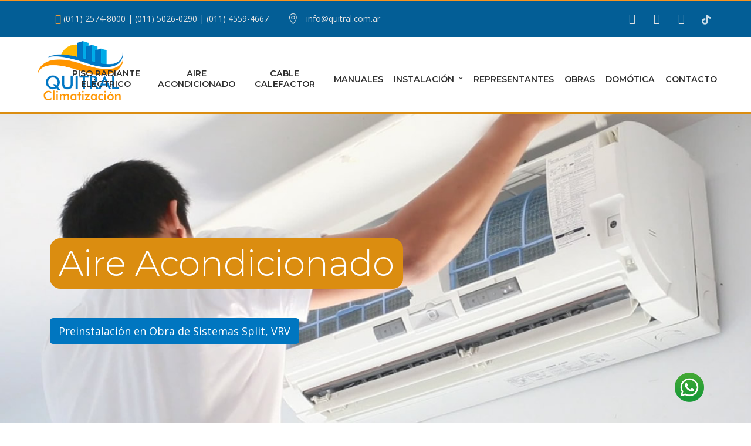

--- FILE ---
content_type: text/html; charset=UTF-8
request_url: https://quitral.com.ar/
body_size: 331780
content:
<!DOCTYPE html>
<html lang="es">
    <head>
        <meta charset="utf-8">
        <title>Piso Radiante Eléctrico, Quitral Climatización</title>
        <meta name="Distribution" content="Global" />
        <meta name="robots" content="all" />
        <meta name="Language" content="es" />
        <meta name="author" content="Quitral Climatizaciones Piso Radiante" />
        <meta name="Keywords" content="piso electrico,cable radiante,loza radiante electrica,termocable,piso radiante electrico,termostatos."/>
        <meta name="Description" content="Somos una empresa de venta e instalación de piso radiante eléctrico.El piso radiante es un sistema de cables calefactores instalados bajo el suelo que se regula con termostados de alta precisión."/>
        <meta property='og:title' content='Quitral Climatización'/>
        <meta property='og:image' content='https://quitral.com.ar/assets/img/slider/calefaccion-piso-radiante.jpg'/>
        <meta property='og:description' content='Somos una empresa de venta e instalación de piso radiante eléctrico.El piso radiante es un sistema de cables calefactores instalados bajo el suelo que se regula con termostados de alta precisión.'/>
        <meta property='og:url' content='https://quitral.com.ar/'/>
                <meta name="viewport" content="width=device-width, initial-scale=1, maximum-scale=1">
        <link rel="stylesheet" type="text/css" href="styles02.css">
        <!-- favicon  -->
        <link rel="icon" href="favicon.ico" type="image/x-icon" />
        <link rel="apple-touch-icon" sizes="180x180" href="assets/favicon/apple-touch-icon.png">
        <link rel="icon" type="image/png" sizes="32x32" href="assets/favicon/favicon-32x32.png">
        <link rel="icon" type="image/png" sizes="16x16" href="assets/favicon/favicon-16x16.png">
        <link rel="manifest" href="assets/favicon/manifest.json">
        <meta name="theme-color" content="#ffffff">
        <!-- Global site tag (gtag.js) - Google Ads: 951312024 --> <script async src="https://www.googletagmanager.com/gtag/js?id=AW-951312024"></script> <script> window.dataLayer = window.dataLayer || []; function gtag(){dataLayer.push(arguments);} gtag('js', new Date()); gtag('config', 'AW-951312024'); </script>
        <!-- Event snippet for Website traffic conversion page --> <script> gtag('event', 'conversion', {'send_to': 'AW-951312024/jViXCOvHgY0DEJi9z8UD'}); </script>

        <!--[if lt IE 9]>
        <script src="https://oss.maxcdn.com/html5shiv/3.7.2/html5shiv.min.js"></script>
        <script src="https://oss.maxcdn.com/respond/1.4.2/respond.min.js"></script>
        <![endif]-->
    </head>

    <body class="front-page header-fixed no-sidebar site-layout-full-width header-style-1 menu-has-search menu-has-cart">

        <div id="wrapper" class="animsition">
            <div id="page" class="clearfix">
                <!-- Header Wrap -->
                <div id="site-header-wrap">
                    <!-- Top Bar -->        
                    <div id="top-bar" class="style-1">
                        <div id="top-bar-inner" class="wprt-container">
                            <div class="top-bar-inner-wrap">
                                <div class="top-bar-content style-1">
                                    <div class="content"><i class="fa fa-whatsapp fa-lg"></i>  (011) 2574-8000 | <span class="tel2"></span>  | <span class="tel3"></span>  </div>
                                    <span class="address content">info@quitral.com.ar</span>
                                </div>

                                <div class="top-bar-socials">
                                    <div class="inner">
                                        <span class="icons">
                                            <a href="https://www.facebook.com/Quitral-Climatizaci%C3%B3n-Pisos-Radiantes-El%C3%A9ctrico-133392191460738/" title="Facebook" target="_blank">
                                                <span class="fa fa-facebook" aria-hidden="true"></span>
                                            </a>
                                            <a href="https://www.youtube.com/channel/UC9Kd422fDtTU0jgsQm1SNzg" title="youtube" target="_blank">
                                                <span class="fa fa-youtube" aria-hidden="true"></span>
                                            </a>
                                            <a href="https://www.instagram.com/quitralclimatizacion/" title="tiktok" target="_blank">
                                                <span class="fa fa-instagram" aria-hidden="true"></span>
                                            </a>
                                            <a href="https://www.tiktok.com/@quitralclimatizacion" title="instagram" target="_blank">
                                                <img src="assets/icon/tiktok.svg" alt="" style="max-width:15px;opacity:0.8">
                                            </a>
                                        </span>
                                    </div>
                                </div>
                            </div>
                        </div>
                    </div>

                    <!-- Header -->
                    <header id="site-header">
                        <div id="site-header-inner" class="wprt-container">
                            <div class="wrap-inner">
                                <div id="site-logo" class="clearfix">
                                    <figure>
                                        <div id="site-logo-inner">
                                            <a href="index.php" title="Quitral Climatización" rel="home" class="main-logo">
                                                <img src="assets/img/quitral-climatizacion.png" width="146" height="47" data-retina="assets/img/quitral-climatizacion.png" data-width="146" data-height="47" alt="Quitral Climatización">
                                                <figcaption>Calefacción por Piso Radiante Eléctrico</figcaption>
                                            </a>
                                        </div>
                                    </figure>
                                </div>

                                <div class="mobile-button"><span></span></div>

                                <nav id="main-nav" class="main-nav">
                                    <ul class="menu">
                                        <li class="menu-item doble"><a href="piso-radiante-electrico.php">Piso Radiante <span class="display-none-mobile">Eléctrico</span></a></li>
                                        <li class="menu-item doble"><a href="aire-acondicionado.php">Aire <span class="display-none-mobile">Acondicionado</span></a></li>
                                        <li class="menu-item doble"><a href="cable-calefactor.php">Cable <span class="display-none-mobile">Calefactor</span></a></li>
                                        <li class="menu-item"><a href="manuales.php">Manuales</a></li>
                                        <li class="menu-item menu-item-has-children"><a href="instalaciones.php">Instalación</a>
                                            <ul class="sub-menu">
                                                <li class="menu-item"><a href="instalaciones.php">Instalaciones</a></li>
                                                <li class="menu-item"><a href="instalaciones.php#calidad">Garantía de Calidad</a></li>
                                                <li class="menu-item"><a href="instalaciones.php#manuales">Manuales</a></li>
                                            </ul>
                                        </li>
                                        <li class="menu-item"><a href="representantes.php">Representantes</a></li>
                                        <li class="menu-item"><a href="obras-instalacion-piso-electrico.php">Obras</a></li>
                                        <li class="menu-item"><a href="domotica.php">Domótica</a></li>
                                        <li class="menu-item"><a href="contacto.php">Contacto</a></li>
                                    </ul>
                                </nav>    
                            </div>
                        </div>
                    </header>
                </div>        <link rel="stylesheet" href="assets/css/home02.css">
        <link rel="stylesheet" href="https://cdnjs.cloudflare.com/ajax/libs/font-awesome/6.0.0-beta2/css/all.min.css"/>

        <!-- Main Content -->
        <main id="main-content" class="site-main clearfix">
            <section id="content-wrap">
                <div id="site-content" class="site-content clearfix">
                    <div id="inner-content" class="inner-content-wrap">
                        <div class="page-content">
                            <!-- Slider -->
                            <article class="rev_slider_wrapper fullwidthbanner-container">
                                <div id="rev-slider1" class="rev_slider fullwidthabanner">
                                    <ul>
                                        <!-- Slide -->
                                        <li data-brackets-id='93' data-transition="random">
                                            <!-- Main Image -->
                                            <img data-brackets-id='94' src="assets/instalacion/service-aire-acondicionado-split.png" alt="" data-bgposition="center center" data-no-retina>
                                            <!-- Layers -->
                                                <div class="sfb tp-caption tp-resizeme text-white font-heading font-weight-300 naranja"
                                                    data-x="['left','left','left','left']" data-hoffset="['30','30','30','30']"
                                                    data-y="['middle','middle','middle','middle']" data-voffset="['-70','-75','-80','-85']"
                                                    data-fontsize="['60','60','60','60']"
                                                    data-lineheight="['72','72','72','72']"
                                                    data-width="none"
                                                    data-height="none"
                                                    data-whitespace="nowrap"
                                                    data-transform_idle="o:1;" 
                                                    data-transform_in="o:0" 
                                                    data-transform_out="o:0" 
                                                    data-mask_in="x:0px;y:0px;"
                                                    data-mask_out="x:inherit;y:inherit;"
                                                    data-start="1500"
                                                    data-splitin="none"
                                                    data-splitout="none"
                                                    data-responsive_offset="on">
                                                <b>Aire Acondicionado</b>
                                            </div>
                                            <div class="sfb tp-caption tp-resizeme text-white text-shadow azul"
                                                    data-x="['left','left','left','left']" data-hoffset="['30','30','30','30']"
                                                    data-y="['middle','middle','middle','middle']" data-voffset="['45','40','35','30']"
                                                    data-fontsize="['18','18','18','18']"
                                                    data-lineheight="['30','30','30','30']"
                                                    data-width="none"
                                                    data-height="none"
                                                    data-whitespace="nowrap"
                                                    data-transform_idle="o:1;" 
                                                    data-transform_in="o:0" 
                                                    data-transform_out="o:0" 
                                                    data-start="1800"
                                                    data-splitin="none"
                                                    data-splitout="none"
                                                    data-responsive_offset="on"
                                                    data-lasttriggerstate="reset">
                                                Preinstalación en Obra de Sistemas Split, VRV
                                            </div>
                                        </li>
                                        <li data-transition="random">
                                            <!-- Main Image -->
                                            <img src="assets/img/slider/calefaccion-piso-radiante.jpg" alt="" data-bgposition="center center" data-no-retina>
                                            <!-- Layers -->
                                            <div class="sfb tp-caption tp-resizeme text-white font-heading font-weight-300 naranja"
                                                    data-x="['left','left','left','left']" data-hoffset="['30','30','30','30']"
                                                    data-y="['middle','middle','middle','middle']" data-voffset="['-70','-75','-80','-85']"
                                                    data-fontsize="['60','60','60','60']"
                                                    data-lineheight="['72','72','72','72']"
                                                    data-width="none"
                                                    data-height="none"
                                                    data-whitespace="nowrap"
                                                    data-transform_idle="o:1;" 
                                                    data-transform_in="o:0" 
                                                    data-transform_out="o:0" 
                                                    data-mask_in="x:0px;y:0px;"
                                                    data-mask_out="x:inherit;y:inherit;"
                                                    data-start="1500"
                                                    data-splitin="none"
                                                    data-splitout="none"
                                                    data-responsive_offset="on">
                                                <b>Calefacción Piso Radiante Eléctrico</b>
                                            </div>
                                            <div class="sfb tp-caption tp-resizeme text-white text-shadow azul"
                                                    data-x="['left','left','left','left']" data-hoffset="['30','30','30','30']"
                                                    data-y="['middle','middle','middle','middle']" data-voffset="['45','40','35','30']"
                                                    data-fontsize="['18','18','18','18']"
                                                    data-lineheight="['30','30','30','30']"
                                                    data-width="none"
                                                    data-height="none"
                                                    data-whitespace="nowrap"
                                                    data-transform_idle="o:1;" 
                                                    data-transform_in="o:0" 
                                                    data-transform_out="o:0" 
                                                    data-start="1800"
                                                    data-splitin="none"
                                                    data-splitout="none"
                                                    data-responsive_offset="on"
                                                    data-lasttriggerstate="reset">
                                                Calor Suave y uniforme
                                            </div>
                                        </li>
                                        <!-- End Slide -->
                                        <!-- Slide -->
                                        <li data-transition="random">
                                            <!-- Main Image -->
                                            <img src="assets/img/slider/control-de-temperatura-individual.jpg" alt="" data-bgposition="center center" data-bgfit="cover" data-bgrepeat="no-repeat" data-no-retina>
                                            <!-- Layers -->
                                            <div class="sfb tp-caption tp-resizeme text-white font-heading font-weight-700 naranja"
                                                    data-x="['center','center','center','center']" data-hoffset="['0','0','0','0']"
                                                    data-y="['middle','middle','middle','middle']" data-voffset="['-70','-75','-80','-85']"
                                                    data-fontsize="['60','54','50','46']"
                                                    data-lineheight="['70','64','60','56']"
                                                    data-width="none"
                                                    data-height="none"
                                                    data-whitespace="nowrap"
                                                    data-transform_idle="o:1;" 
                                                    data-transform_in="o:0" 
                                                    data-transform_out="o:0" 
                                                    data-mask_in="x:0px;y:0px;s:inherit;e:inherit;"
                                                    data-mask_out="x:0;y:0;s:inherit;e:inherit;"
                                                    data-start="1500"
                                                    data-splitin="none"
                                                    data-splitout="none"
                                                    data-responsive_offset="on">
                                                Cables Calefactores Certificados
                                            </div>
                                            <div class="sfb tp-caption tp-resizeme text-white text-shadow text-center azul"
                                                    data-x="['center','center','center','center']" data-hoffset="['0','0','0','0']"
                                                    data-y="['middle','middle','middle','middle']" data-voffset="['10','10','5','0']"
                                                    data-fontsize="['18','16','16','16']"
                                                    data-lineheight="['28','30','30','28']"
                                                    data-width="none"
                                                    data-height="none"
                                                    data-whitespace="nowrap"
                                                    data-transform_idle="o:1;" 
                                                    data-transform_in="o:0" 
                                                    data-transform_out="o:0" 
                                                    data-mask_in="x:0px;y:0px;s:inherit;e:inherit;"
                                                    data-mask_out="x:0;y:0;s:inherit;e:inherit;"
                                                    data-start="1800"
                                                    data-splitin="none"
                                                    data-splitout="none"
                                                    data-responsive_offset="on"
                                                    data-lasttriggerstate="reset">
                                                Bajo Normas IRAM
                                            </div>
                                        </li>
                                        <!-- End Slide --><!-- Slide -->
                                        <li data-transition="random">
                                            <!-- Main Image -->
                                            <img src="assets/img/slider/bajo-costo-de-instalacion.jpg" alt="" data-bgposition="center center" data-bgfit="cover" data-bgrepeat="no-repeat" data-no-retina>
                                            <!-- Layers -->
                                            <div class="sfb tp-caption tp-resizeme text-white font-heading font-weight-700 naranja"
                                                    data-x="['center','center','center','center']" data-hoffset="['0','0','0','0']"
                                                    data-y="['middle','middle','middle','middle']" data-voffset="['-70','-75','-80','-85']"
                                                    data-fontsize="['60','54','50','46']"
                                                    data-lineheight="['70','64','60','56']"
                                                    data-width="none"
                                                    data-height="none"
                                                    data-whitespace="nowrap"
                                                    data-transform_idle="o:1;" 
                                                    data-transform_in="o:0" 
                                                    data-transform_out="o:0" 
                                                    data-mask_in="x:0px;y:0px;s:inherit;e:inherit;"
                                                    data-mask_out="x:0;y:0;s:inherit;e:inherit;"
                                                    data-start="1500"
                                                    data-splitin="none"
                                                    data-splitout="none"
                                                    data-responsive_offset="on">
                                                Bajo Costo de Instalación.
                                            </div>
                                            <div class="sfb tp-caption tp-resizeme text-white text-shadow text-center azul"
                                                    data-x="['center','center','center','center']" data-hoffset="['0','0','0','0']"
                                                    data-y="['middle','middle','middle','middle']" data-voffset="['10','10','5','0']"
                                                    data-fontsize="['18','16','16','16']"
                                                    data-lineheight="['28','30','30','28']"
                                                    data-width="none"
                                                    data-height="none"
                                                    data-whitespace="nowrap"
                                                    data-transform_idle="o:1;" 
                                                    data-transform_in="o:0" 
                                                    data-transform_out="o:0" 
                                                    data-mask_in="x:0px;y:0px;s:inherit;e:inherit;"
                                                    data-mask_out="x:0;y:0;s:inherit;e:inherit;"
                                                    data-start="1800"
                                                    data-splitin="none"
                                                    data-splitout="none"
                                                    data-responsive_offset="on"
                                                    data-lasttriggerstate="reset">
                                                No Consume Oxígeno. Permite Regular la Temperatura de cada Ambiente.
                                            </div>
                                        </li>
                                        <!-- End Slide -->
                                    </ul>
                                    <div class="tp-bannertimer tp-bottom"></div>
                                </div>
                            </article>

                            <!-- Acerca de Quitral-->
                            <article class="row-about-1">
                                <div class="container">
                                    <div class="row">
                                        <div class="col-md-12">
                                            <div class="wprt-spacer clearfix" data-desktop="57" data-mobi="40" data-smobi="40"></div>

                                            <div class="wprt-headings clearfix text-center">
                                                <h1>Quitral Climatización</h1>
                                                <h2 class="heading font-weight-700">Calefacción por Piso Radiante Eléctrico</h2>
                                                <div class="sep"></div>
                                                <div class="wrapper mt-2">
                                                    <div class="container-numbers">
                                                        <span class="num" data-val="200">+ 200</span>
                                                        <span class="text">EDIFICIOS CON PISO RADIANTE ELÉCTRICO</span>
                                                    </div>

                                                    <div class="container-numbers">
                                                        <span class="num" data-val="4000">+ 4000</span>
                                                        <span class="text">CASAS CON PISO RADIANTE ELÉCTRICO</span>
                                                    </div>

                                                    <div class="container-numbers">
                                                        <span class="num" data-val="8000">+ 8000</span>
                                                        <span class="text">PRE INSTALACIONES DE AIRE ACONDICIONADO</span>
                                                    </div>
                                                </div>
                                                <p class="sub-heading">El piso radiante eléctrico es un sistema de entramado de cables calefactores instalados dentro de la carpeta. Está controlado por termostato de alta precisión que garantizan la máxima eficiencia energética y un control independiente de temperatura en cada uno de los ambientes.</p>
                                            </div>
                                            <div class="col-md-12">
                                                <div class="contenedorVideo">
                                                    <video id=0 controls width=640 height=360 poster="assets/video/quitral.jpg" preload="none">
                                                        <source src="assets/video/quitral.ogv" type='video/ogg; codecs="theora, vorbis"'/>
                                                        <source src="assets/video/quitral.webm" type='video/webm' >
                                                        <source src="assets/video/quitral.mp4" type='video/mp4'>
                                                    </video>

                                                </div>
                                            </div>
                                            <div class="wprt-spacer clearfix" data-desktop="20" data-mobi="40" data-smobi="40"></div>
                                        </div>
                                    </div>
                                </div>  
                            </article>
                            <article class="bg-primary text-white mt-2 mb-1">
                                <div class="container">
                                    <div class="row">
                                        <div class="wprt-headings clearfix text-center mt-2">
                                            <h2 class="heading font-weight-700">Beneficios</h2>
                                            <div class="sep"></div>
                                        </div>
                                        <div class="row beneficios">
                                            <div class="col-md-6">
                                                <ul>
                                                    <li>Calor suave y uniforme</li>
                                                    <li>Es silencioso</li>
                                                    <li>Permite regular la temperatura de cada ambiente</li>
                                                    <li>No necesita mantenimiento</li>
                                                    <li>No reseca el ambiente , ni consume oxígeno</li>
                                                    <li>Cumple con los estándares de seguridad</li>
                                                </ul>
                                            </div>
                                            <div class="col-md-6">
                                                <ul>
                                                    <li>No ocupa lugar, ni interfiere en el diseño ya que se encuentra incorporado en la construcción</li>
                                                    <li>Se puede instalar en todo tipo de pisos: parquet, cerámica, mármol, alfombras, pisos flotantes</li>
                                                    <li>Dilatación de solados casi nula</li>
                                                    <li>Sin peligro a filtraciones de agua producto de rotura de caños</li>
                                                </ul>
                                            </div>
                                        </div>

                                    </div>
                                </div>
                            </article>
                            <article>
                                <div class="container">
                                    <div class="row no-gutters">
                                        <div class="wprt-headings clearfix text-center">
                                            <h2 class="heading font-weight-700">Quiénes Somos</h2>
                                            <div class="sep"></div>
                                            <p class="sub-heading">
                                                Somos el resultado de la Unión de dos empresas, una con más de 30 años de experiencia en la fabricación de todo tipo de conductores y la otra, con 10 años en la instalación de cables calefactores. 
                                            </p>
                                        </div>
                                        <div class="wprt-spacer clearfix" data-desktop="45" data-mobi="30" data-smobi="30"></div>

                                        <div class="wprt-team text-center">
                                            <div class="row team">
                                                <div class="col-xs-6 col-md-4 col-lg-custom-5 clearfix mb-1">
                                                    <div class="inner">
                                                        <div class="thumb">
                                                            <img src="assets/img/staff/damian-zyskindowicz.jpg" alt="Damián Zyskindowicz" />
                                                        </div>

                                                        <div class="text-wrap">
                                                            <h4 class="name">Damián Zyskindowicz</h4>
                                                            <div class="position">Gerente Comercial</div>
                                                        </div>
                                                    </div>
                                                </div>
                                                <div class="col-xs-6 col-md-4 col-lg-custom-5 clearfix mb-1">
                                                    <div class="inner">
                                                        <div class="thumb">
                                                            <img src="assets/img/staff/marcela-cettron.jpg" alt="Marcela Cretton" />
                                                        </div>

                                                        <div class="text-wrap">
                                                            <h4 class="name">Marcela Cretton</h4>
                                                            <div class="position">Departamento Comercial</div>
                                                        </div>
                                                    </div>
                                                </div>
                                                <div class="col-xs-6 col-md-4 col-lg-custom-5 clearfix mb-1">
                                                    <div class="inner">
                                                        <div class="thumb">
                                                            <img src="assets/img/staff/betina-burggi.jpg" alt="Maria Betina Burggi" />
                                                        </div>

                                                        <div class="text-wrap">
                                                            <h4 class="name">Maria Betina Burggi</h4>
                                                            <div class="position">Departamento Comercial</div>
                                                        </div>
                                                    </div>
                                                </div>
                                                <div class="col-xs-6 col-md-4 col-lg-custom-5 clearfix mb-1">
                                                    <div class="inner">
                                                        <div class="thumb">
                                                            <img src="assets/img/staff/alejandra-matos.jpg" alt="Alejandra Matos" />
                                                        </div>

                                                        <div class="text-wrap">
                                                            <h4 class="name">Arq. Alejandra Matos</h4>
                                                            <div class="position">Evaluación de Proyectos</div>
                                                        </div>
                                                    </div>
                                                </div>
                                                <div class="col-xs-6 col-md-4 col-lg-custom-5 clearfix mb-1">
                                                    <div class="inner">
                                                        <div class="thumb">
                                                            <img src="assets/img/staff/raul-fernandez02.jpg" alt="Raul Fernández" />
                                                        </div>

                                                        <div class="text-wrap">
                                                            <h4 class="name">Ing. Raul Fernández</h4>
                                                            <div class="position">Departamento Técnico</div>
                                                        </div>
                                                    </div>
                                                </div>                                                      
                                                <div class="col-xs-6 col-md-4 col-lg-custom-5 clearfix mb-1">
                                                    <div class="inner">
                                                        <div class="thumb">
                                                            <img src="assets/img/staff/martin-moreyra.jpg" alt="Martin Moreyra" />
                                                        </div>

                                                        <div class="text-wrap">
                                                            <h4 class="name">Martín Moreyra</h4>
                                                            <div class="position">Departamento de Obras</div>
                                                        </div>
                                                    </div>
                                                </div>
                                            </div>

                                        </div>

                                    </div>
                                </div>
                                <div class="wprt-spacer clearfix" data-desktop="45" data-mobi="30" data-smobi="30"></div>
                            </article>
                            <article class="row-portfolio-1">
                                <div class="container-fluid">
                                    <div class="row no-gutters">
                                        <div class="col-md-12">
                                            <div class="wprt-spacer clearfix" data-desktop="57" data-mobi="40" data-smobi="40"></div>

                                            <div class="wprt-headings clearfix text-center">
                                                <h2 class="heading text-white font-weight-700">Trabajos Realizados y en Desarrollo</h2>
                                                <div class="sep"></div>
                                                <div class="wprt-spacer clearfix" data-desktop="30" data-mobi="20" data-smobi="20"></div>
                                                <h3 class="heading text-white font-weight-500">Además de edificios, más de 4000 casas cuentan con nuestro sistema de calefacción</h3>
                                            </div>
                                            <div class="prueba">
                                                <!-- PORTFOLIO 2 -->
                                                <div class="row-portfolio-2">
                                                    <div class="container-fluid">
                                                        <div class="row no-gutters">
                                                            <div class="col-md-12">
                                                                <div class="wprt-spacer clearfix" data-desktop="70" data-mobi="60" data-smobi="60"></div>
                                                                    <div class="wprt-project-grid" data-column="6" data-column2="3" data-column3="2" data-column4="1" data-gaph="30" data-gapv="30">
                                                                        <div id="projects" class="cbp">
                                                                        ﻿                                                                            <div class="cbp-item">
                                                                                <div class="project-item">
                                                                                    <div class="inner">
                                                                                        <div class="effect-default">
                                                                                            <div class="project-image">
                                                                                                <img src="assets/obras/thumbs/nila-la-lucila-mraa.jpg" alt="" class="img-fluid">
                                                                                                <div class="datosObras">
                                                                                                    <h3>Nila - La Lucila</h3>
                                                                                                    <h4>MRA + A</h4>
                                                                                                </div>          
                                                                                            </div>

                                                                                            <div class="text">
                                                                                                
                                                                                            </div>
                                                                                            
                                                                                            <a class="zoom-popup cbp-lightbox" href="assets/obras/nila-la-lucila-mraa.jpg" data-title="Nila - La Lucila - MRA + A">
        
                                                                                            </a>
                                                                                        </div><!-- /.effect-default -->
                                                                                    </div>
                                                                                </div><!-- /.project-item -->
                                                                            </div><!-- /.cbp-item -->
                                                                                                                                                    <div class="cbp-item">
                                                                                <div class="project-item">
                                                                                    <div class="inner">
                                                                                        <div class="effect-default">
                                                                                            <div class="project-image">
                                                                                                <img src="assets/obras/thumbs/maral-explanada-pelli.jpg" alt="" class="img-fluid">
                                                                                                <div class="datosObras">
                                                                                                    <h3>Maral Explanada</h3>
                                                                                                    <h4>Pelli Clarke - Pelli Arquitectos</h4>
                                                                                                </div>          
                                                                                            </div>

                                                                                            <div class="text">
                                                                                                
                                                                                            </div>
                                                                                            
                                                                                            <a class="zoom-popup cbp-lightbox" href="assets/obras/maral-explanada-pelli.jpg" data-title="Maral Explanada - Pelli Clarke - Pelli Arquitectos">
        
                                                                                            </a>
                                                                                        </div><!-- /.effect-default -->
                                                                                    </div>
                                                                                </div><!-- /.project-item -->
                                                                            </div><!-- /.cbp-item -->
                                                                                                                                                    <div class="cbp-item">
                                                                                <div class="project-item">
                                                                                    <div class="inner">
                                                                                        <div class="effect-default">
                                                                                            <div class="project-image">
                                                                                                <img src="assets/obras/thumbs/vicente-lopez-boulevard-jaraj.jpg" alt="" class="img-fluid">
                                                                                                <div class="datosObras">
                                                                                                    <h3>Vicente L&oacute;pez Boulevard</h3>
                                                                                                    <h4>Estudio Jaraj</h4>
                                                                                                </div>          
                                                                                            </div>

                                                                                            <div class="text">
                                                                                                
                                                                                            </div>
                                                                                            
                                                                                            <a class="zoom-popup cbp-lightbox" href="assets/obras/vicente-lopez-boulevard-jaraj.jpg" data-title="Vicente L&oacute;pez Boulevard - Estudio Jaraj">
        
                                                                                            </a>
                                                                                        </div><!-- /.effect-default -->
                                                                                    </div>
                                                                                </div><!-- /.project-item -->
                                                                            </div><!-- /.cbp-item -->
                                                                                                                                                    <div class="cbp-item">
                                                                                <div class="project-item">
                                                                                    <div class="inner">
                                                                                        <div class="effect-default">
                                                                                            <div class="project-image">
                                                                                                <img src="assets/obras/thumbs/la-imprenta-caba-estudio-jaraj.jpg" alt="" class="img-fluid">
                                                                                                <div class="datosObras">
                                                                                                    <h3>La Imprenta</h3>
                                                                                                    <h4>Estudio Jaraj</h4>
                                                                                                </div>          
                                                                                            </div>

                                                                                            <div class="text">
                                                                                                
                                                                                            </div>
                                                                                            
                                                                                            <a class="zoom-popup cbp-lightbox" href="assets/obras/la-imprenta-caba-estudio-jaraj.jpg" data-title="La Imprenta - Estudio Jaraj">
        
                                                                                            </a>
                                                                                        </div><!-- /.effect-default -->
                                                                                    </div>
                                                                                </div><!-- /.project-item -->
                                                                            </div><!-- /.cbp-item -->
                                                                                                                                                    <div class="cbp-item">
                                                                                <div class="project-item">
                                                                                    <div class="inner">
                                                                                        <div class="effect-default">
                                                                                            <div class="project-image">
                                                                                                <img src="assets/obras/thumbs/estudio-2gv-edif.jpg" alt="" class="img-fluid">
                                                                                                <div class="datosObras">
                                                                                                    <h3>Vista Golf - Canning</h3>
                                                                                                    <h4>2GV Arquitectos</h4>
                                                                                                </div>          
                                                                                            </div>

                                                                                            <div class="text">
                                                                                                
                                                                                            </div>
                                                                                            
                                                                                            <a class="zoom-popup cbp-lightbox" href="assets/obras/estudio-2gv-edif.jpg" data-title="Vista Golf - Canning - 2GV Arquitectos">
        
                                                                                            </a>
                                                                                        </div><!-- /.effect-default -->
                                                                                    </div>
                                                                                </div><!-- /.project-item -->
                                                                            </div><!-- /.cbp-item -->
                                                                                                                                                    <div class="cbp-item">
                                                                                <div class="project-item">
                                                                                    <div class="inner">
                                                                                        <div class="effect-default">
                                                                                            <div class="project-image">
                                                                                                <img src="assets/obras/thumbs/cronosxviii-mar-del-plata-consorti-silva.jpg" alt="" class="img-fluid">
                                                                                                <div class="datosObras">
                                                                                                    <h3>Cronos XVII - Mar del Plata</h3>
                                                                                                    <h4>Edificios Cronos</h4>
                                                                                                </div>          
                                                                                            </div>

                                                                                            <div class="text">
                                                                                                
                                                                                            </div>
                                                                                            
                                                                                            <a class="zoom-popup cbp-lightbox" href="assets/obras/cronosxviii-mar-del-plata-consorti-silva.jpg" data-title="Cronos XVII - Mar del Plata - Edificios Cronos">
        
                                                                                            </a>
                                                                                        </div><!-- /.effect-default -->
                                                                                    </div>
                                                                                </div><!-- /.project-item -->
                                                                            </div><!-- /.cbp-item -->
                                                                                                                                                    <div class="cbp-item">
                                                                                <div class="project-item">
                                                                                    <div class="inner">
                                                                                        <div class="effect-default">
                                                                                            <div class="project-image">
                                                                                                <img src="assets/obras/thumbs/durban-olazabal-romay-desarrollos.jpg" alt="" class="img-fluid">
                                                                                                <div class="datosObras">
                                                                                                    <h3>Durban Olaz&aacute;bal</h3>
                                                                                                    <h4>Romay Desarrollos</h4>
                                                                                                </div>          
                                                                                            </div>

                                                                                            <div class="text">
                                                                                                
                                                                                            </div>
                                                                                            
                                                                                            <a class="zoom-popup cbp-lightbox" href="assets/obras/durban-olazabal-romay-desarrollos.jpg" data-title="Durban Olaz&aacute;bal - Romay Desarrollos">
        
                                                                                            </a>
                                                                                        </div><!-- /.effect-default -->
                                                                                    </div>
                                                                                </div><!-- /.project-item -->
                                                                            </div><!-- /.cbp-item -->
                                                                                                                                                    <div class="cbp-item">
                                                                                <div class="project-item">
                                                                                    <div class="inner">
                                                                                        <div class="effect-default">
                                                                                            <div class="project-image">
                                                                                                <img src="assets/obras/thumbs/casa-crespo-estudio-majlis.jpg" alt="" class="img-fluid">
                                                                                                <div class="datosObras">
                                                                                                    <h3>Casa Crespo</h3>
                                                                                                    <h4>Estudio Majlis</h4>
                                                                                                </div>          
                                                                                            </div>

                                                                                            <div class="text">
                                                                                                
                                                                                            </div>
                                                                                            
                                                                                            <a class="zoom-popup cbp-lightbox" href="assets/obras/casa-crespo-estudio-majlis.jpg" data-title="Casa Crespo - Estudio Majlis">
        
                                                                                            </a>
                                                                                        </div><!-- /.effect-default -->
                                                                                    </div>
                                                                                </div><!-- /.project-item -->
                                                                            </div><!-- /.cbp-item -->
                                                                                                                                                    <div class="cbp-item">
                                                                                <div class="project-item">
                                                                                    <div class="inner">
                                                                                        <div class="effect-default">
                                                                                            <div class="project-image">
                                                                                                <img src="assets/obras/thumbs/soldado-de-la-independencia-caba-estudio-smud.jpg" alt="" class="img-fluid">
                                                                                                <div class="datosObras">
                                                                                                    <h3>Sol y Aires de Polo</h3>
                                                                                                    <h4>Estudio Rietti Smud</h4>
                                                                                                </div>          
                                                                                            </div>

                                                                                            <div class="text">
                                                                                                
                                                                                            </div>
                                                                                            
                                                                                            <a class="zoom-popup cbp-lightbox" href="assets/obras/soldado-de-la-independencia-caba-estudio-smud.jpg" data-title="Sol y Aires de Polo - Estudio Rietti Smud">
        
                                                                                            </a>
                                                                                        </div><!-- /.effect-default -->
                                                                                    </div>
                                                                                </div><!-- /.project-item -->
                                                                            </div><!-- /.cbp-item -->
                                                                                                                                                    <div class="cbp-item">
                                                                                <div class="project-item">
                                                                                    <div class="inner">
                                                                                        <div class="effect-default">
                                                                                            <div class="project-image">
                                                                                                <img src="assets/obras/thumbs/amenabar-1525-altuna-cecchi.jpg" alt="" class="img-fluid">
                                                                                                <div class="datosObras">
                                                                                                    <h3>Amen&aacute;bar 1525</h3>
                                                                                                    <h4>Altuna+Cecchi - Arquitectos</h4>
                                                                                                </div>          
                                                                                            </div>

                                                                                            <div class="text">
                                                                                                
                                                                                            </div>
                                                                                            
                                                                                            <a class="zoom-popup cbp-lightbox" href="assets/obras/amenabar-1525-altuna-cecchi.jpg" data-title="Amen&aacute;bar 1525 - Altuna+Cecchi - Arquitectos">
        
                                                                                            </a>
                                                                                        </div><!-- /.effect-default -->
                                                                                    </div>
                                                                                </div><!-- /.project-item -->
                                                                            </div><!-- /.cbp-item -->
                                                                                                                                                    <div class="cbp-item">
                                                                                <div class="project-item">
                                                                                    <div class="inner">
                                                                                        <div class="effect-default">
                                                                                            <div class="project-image">
                                                                                                <img src="assets/obras/thumbs/la-balconada-nordelta.jpg" alt="" class="img-fluid">
                                                                                                <div class="datosObras">
                                                                                                    <h3>La Balconada - Nordelta</h3>
                                                                                                    <h4>M3 Construcciones</h4>
                                                                                                </div>          
                                                                                            </div>

                                                                                            <div class="text">
                                                                                                
                                                                                            </div>
                                                                                            
                                                                                            <a class="zoom-popup cbp-lightbox" href="assets/obras/la-balconada-nordelta.jpg" data-title="La Balconada - Nordelta - M3 Construcciones">
        
                                                                                            </a>
                                                                                        </div><!-- /.effect-default -->
                                                                                    </div>
                                                                                </div><!-- /.project-item -->
                                                                            </div><!-- /.cbp-item -->
                                                                                                                                                    <div class="cbp-item">
                                                                                <div class="project-item">
                                                                                    <div class="inner">
                                                                                        <div class="effect-default">
                                                                                            <div class="project-image">
                                                                                                <img src="assets/obras/thumbs/rond-point-mar-del-plata.jpg" alt="" class="img-fluid">
                                                                                                <div class="datosObras">
                                                                                                    <h3>Village Rond Point - Mar del Plata</h3>
                                                                                                    <h4>Estudio Arquitecto Gabriel Ostellino</h4>
                                                                                                </div>          
                                                                                            </div>

                                                                                            <div class="text">
                                                                                                
                                                                                            </div>
                                                                                            
                                                                                            <a class="zoom-popup cbp-lightbox" href="assets/obras/rond-point-mar-del-plata.jpg" data-title="Village Rond Point - Mar del Plata - Estudio Arquitecto Gabriel Ostellino">
        
                                                                                            </a>
                                                                                        </div><!-- /.effect-default -->
                                                                                    </div>
                                                                                </div><!-- /.project-item -->
                                                                            </div><!-- /.cbp-item -->
                                                                                                                                                    <div class="cbp-item">
                                                                                <div class="project-item">
                                                                                    <div class="inner">
                                                                                        <div class="effect-default">
                                                                                            <div class="project-image">
                                                                                                <img src="assets/obras/thumbs/noveccento-roberto-lopez-hoyo.jpg" alt="" class="img-fluid">
                                                                                                <div class="datosObras">
                                                                                                    <h3>Noveccento</h3>
                                                                                                    <h4>Arquitecto Roberto L&oacute;pez del Hoyo</h4>
                                                                                                </div>          
                                                                                            </div>

                                                                                            <div class="text">
                                                                                                
                                                                                            </div>
                                                                                            
                                                                                            <a class="zoom-popup cbp-lightbox" href="assets/obras/noveccento-roberto-lopez-hoyo.jpg" data-title="Noveccento - Arquitecto Roberto L&oacute;pez del Hoyo">
        
                                                                                            </a>
                                                                                        </div><!-- /.effect-default -->
                                                                                    </div>
                                                                                </div><!-- /.project-item -->
                                                                            </div><!-- /.cbp-item -->
                                                                                                                                                    <div class="cbp-item">
                                                                                <div class="project-item">
                                                                                    <div class="inner">
                                                                                        <div class="effect-default">
                                                                                            <div class="project-image">
                                                                                                <img src="assets/obras/thumbs/la-pampa--estudio-cubero-rubio.jpg" alt="" class="img-fluid">
                                                                                                <div class="datosObras">
                                                                                                    <h3>Aer La Pampa</h3>
                                                                                                    <h4>Estudio Cubero Rubio</h4>
                                                                                                </div>          
                                                                                            </div>

                                                                                            <div class="text">
                                                                                                
                                                                                            </div>
                                                                                            
                                                                                            <a class="zoom-popup cbp-lightbox" href="assets/obras/la-pampa--estudio-cubero-rubio.jpg" data-title="Aer La Pampa - Estudio Cubero Rubio">
        
                                                                                            </a>
                                                                                        </div><!-- /.effect-default -->
                                                                                    </div>
                                                                                </div><!-- /.project-item -->
                                                                            </div><!-- /.cbp-item -->
                                                                                                                                                    <div class="cbp-item">
                                                                                <div class="project-item">
                                                                                    <div class="inner">
                                                                                        <div class="effect-default">
                                                                                            <div class="project-image">
                                                                                                <img src="assets/obras/thumbs/angel-gallardo-estudio-gradel-kopelioff.jpg" alt="" class="img-fluid">
                                                                                                <div class="datosObras">
                                                                                                    <h3>Nic Centenario</h3>
                                                                                                    <h4>-</h4>
                                                                                                </div>          
                                                                                            </div>

                                                                                            <div class="text">
                                                                                                
                                                                                            </div>
                                                                                            
                                                                                            <a class="zoom-popup cbp-lightbox" href="assets/obras/angel-gallardo-estudio-gradel-kopelioff.jpg" data-title="Nic Centenario - -">
        
                                                                                            </a>
                                                                                        </div><!-- /.effect-default -->
                                                                                    </div>
                                                                                </div><!-- /.project-item -->
                                                                            </div><!-- /.cbp-item -->
                                                                                                                                                    <div class="cbp-item">
                                                                                <div class="project-item">
                                                                                    <div class="inner">
                                                                                        <div class="effect-default">
                                                                                            <div class="project-image">
                                                                                                <img src="assets/obras/thumbs/zap-residences-gradel-kopelioff.jpg" alt="" class="img-fluid">
                                                                                                <div class="datosObras">
                                                                                                    <h3>Zap Residences</h3>
                                                                                                    <h4>Estudio Gradel & Kopelioff</h4>
                                                                                                </div>          
                                                                                            </div>

                                                                                            <div class="text">
                                                                                                
                                                                                            </div>
                                                                                            
                                                                                            <a class="zoom-popup cbp-lightbox" href="assets/obras/zap-residences-gradel-kopelioff.jpg" data-title="Zap Residences - Estudio Gradel & Kopelioff">
        
                                                                                            </a>
                                                                                        </div><!-- /.effect-default -->
                                                                                    </div>
                                                                                </div><!-- /.project-item -->
                                                                            </div><!-- /.cbp-item -->
                                                                                                                                                    <div class="cbp-item">
                                                                                <div class="project-item">
                                                                                    <div class="inner">
                                                                                        <div class="effect-default">
                                                                                            <div class="project-image">
                                                                                                <img src="assets/obras/thumbs/blanco-escalada-4716-arq-osvaldo-pugliese.jpg" alt="" class="img-fluid">
                                                                                                <div class="datosObras">
                                                                                                    <h3>Blanco Encalada 4716</h3>
                                                                                                    <h4>Estudio Grinberg Dwek Iglesias</h4>
                                                                                                </div>          
                                                                                            </div>

                                                                                            <div class="text">
                                                                                                
                                                                                            </div>
                                                                                            
                                                                                            <a class="zoom-popup cbp-lightbox" href="assets/obras/blanco-escalada-4716-arq-osvaldo-pugliese.jpg" data-title="Blanco Encalada 4716 - Estudio Grinberg Dwek Iglesias">
        
                                                                                            </a>
                                                                                        </div><!-- /.effect-default -->
                                                                                    </div>
                                                                                </div><!-- /.project-item -->
                                                                            </div><!-- /.cbp-item -->
                                                                                                                                                    <div class="cbp-item">
                                                                                <div class="project-item">
                                                                                    <div class="inner">
                                                                                        <div class="effect-default">
                                                                                            <div class="project-image">
                                                                                                <img src="assets/obras/thumbs/bayres-plaza-caba-emsus.jpg" alt="" class="img-fluid">
                                                                                                <div class="datosObras">
                                                                                                    <h3>Bayres Plaza</h3>
                                                                                                    <h4>Beszkin/Entebi Arquitectos</h4>
                                                                                                </div>          
                                                                                            </div>

                                                                                            <div class="text">
                                                                                                
                                                                                            </div>
                                                                                            
                                                                                            <a class="zoom-popup cbp-lightbox" href="assets/obras/bayres-plaza-caba-emsus.jpg" data-title="Bayres Plaza - Beszkin/Entebi Arquitectos">
        
                                                                                            </a>
                                                                                        </div><!-- /.effect-default -->
                                                                                    </div>
                                                                                </div><!-- /.project-item -->
                                                                            </div><!-- /.cbp-item -->
                                                                                                                                                    <div class="cbp-item">
                                                                                <div class="project-item">
                                                                                    <div class="inner">
                                                                                        <div class="effect-default">
                                                                                            <div class="project-image">
                                                                                                <img src="assets/obras/thumbs/mon-lieu-mendoza.jpg" alt="" class="img-fluid">
                                                                                                <div class="datosObras">
                                                                                                    <h3>Mon Lieu - Mendoza</h3>
                                                                                                    <h4>Estudio MK</h4>
                                                                                                </div>          
                                                                                            </div>

                                                                                            <div class="text">
                                                                                                
                                                                                            </div>
                                                                                            
                                                                                            <a class="zoom-popup cbp-lightbox" href="assets/obras/mon-lieu-mendoza.jpg" data-title="Mon Lieu - Mendoza - Estudio MK">
        
                                                                                            </a>
                                                                                        </div><!-- /.effect-default -->
                                                                                    </div>
                                                                                </div><!-- /.project-item -->
                                                                            </div><!-- /.cbp-item -->
                                                                                                                                                    <div class="cbp-item">
                                                                                <div class="project-item">
                                                                                    <div class="inner">
                                                                                        <div class="effect-default">
                                                                                            <div class="project-image">
                                                                                                <img src="assets/obras/thumbs/quality-park-rosario.jpg" alt="" class="img-fluid">
                                                                                                <div class="datosObras">
                                                                                                    <h3>Quality Park - Rosario</h3>
                                                                                                    <h4>Constructora Jay Rosario</h4>
                                                                                                </div>          
                                                                                            </div>

                                                                                            <div class="text">
                                                                                                
                                                                                            </div>
                                                                                            
                                                                                            <a class="zoom-popup cbp-lightbox" href="assets/obras/quality-park-rosario.jpg" data-title="Quality Park - Rosario - Constructora Jay Rosario">
        
                                                                                            </a>
                                                                                        </div><!-- /.effect-default -->
                                                                                    </div>
                                                                                </div><!-- /.project-item -->
                                                                            </div><!-- /.cbp-item -->
                                                                                                                                                    <div class="cbp-item">
                                                                                <div class="project-item">
                                                                                    <div class="inner">
                                                                                        <div class="effect-default">
                                                                                            <div class="project-image">
                                                                                                <img src="assets/obras/thumbs/washington-estudio-augeri.jpg" alt="" class="img-fluid">
                                                                                                <div class="datosObras">
                                                                                                    <h3>Washington 3043</h3>
                                                                                                    <h4>Estudio Augeri</h4>
                                                                                                </div>          
                                                                                            </div>

                                                                                            <div class="text">
                                                                                                
                                                                                            </div>
                                                                                            
                                                                                            <a class="zoom-popup cbp-lightbox" href="assets/obras/washington-estudio-augeri.jpg" data-title="Washington 3043 - Estudio Augeri">
        
                                                                                            </a>
                                                                                        </div><!-- /.effect-default -->
                                                                                    </div>
                                                                                </div><!-- /.project-item -->
                                                                            </div><!-- /.cbp-item -->
                                                                                                                                                    <div class="cbp-item">
                                                                                <div class="project-item">
                                                                                    <div class="inner">
                                                                                        <div class="effect-default">
                                                                                            <div class="project-image">
                                                                                                <img src="assets/obras/thumbs/amarras-pinamar-constructora-marpin02.jpg" alt="" class="img-fluid">
                                                                                                <div class="datosObras">
                                                                                                    <h3>Amarras Pinamar</h3>
                                                                                                    <h4>Grupo Marpin</h4>
                                                                                                </div>          
                                                                                            </div>

                                                                                            <div class="text">
                                                                                                
                                                                                            </div>
                                                                                            
                                                                                            <a class="zoom-popup cbp-lightbox" href="assets/obras/amarras-pinamar-constructora-marpin02.jpg" data-title="Amarras Pinamar - Grupo Marpin">
        
                                                                                            </a>
                                                                                        </div><!-- /.effect-default -->
                                                                                    </div>
                                                                                </div><!-- /.project-item -->
                                                                            </div><!-- /.cbp-item -->
                                                                                                                                                    <div class="cbp-item">
                                                                                <div class="project-item">
                                                                                    <div class="inner">
                                                                                        <div class="effect-default">
                                                                                            <div class="project-image">
                                                                                                <img src="assets/obras/thumbs/terrazas-golf-pilar-m3-construcciones.jpg" alt="" class="img-fluid">
                                                                                                <div class="datosObras">
                                                                                                    <h3>Terrazas al Golf Pilar&aacute;</h3>
                                                                                                    <h4>M3 Construcciones</h4>
                                                                                                </div>          
                                                                                            </div>

                                                                                            <div class="text">
                                                                                                
                                                                                            </div>
                                                                                            
                                                                                            <a class="zoom-popup cbp-lightbox" href="assets/obras/terrazas-golf-pilar-m3-construcciones.jpg" data-title="Terrazas al Golf Pilar&aacute; - M3 Construcciones">
        
                                                                                            </a>
                                                                                        </div><!-- /.effect-default -->
                                                                                    </div>
                                                                                </div><!-- /.project-item -->
                                                                            </div><!-- /.cbp-item -->
                                                                                                                                                    <div class="cbp-item">
                                                                                <div class="project-item">
                                                                                    <div class="inner">
                                                                                        <div class="effect-default">
                                                                                            <div class="project-image">
                                                                                                <img src="assets/obras/thumbs/terrazas-highland-bianchi.jpg" alt="" class="img-fluid">
                                                                                                <div class="datosObras">
                                                                                                    <h3>Terrazas de Highland</h3>
                                                                                                    <h4>Estudio Bianchi</h4>
                                                                                                </div>          
                                                                                            </div>

                                                                                            <div class="text">
                                                                                                
                                                                                            </div>
                                                                                            
                                                                                            <a class="zoom-popup cbp-lightbox" href="assets/obras/terrazas-highland-bianchi.jpg" data-title="Terrazas de Highland - Estudio Bianchi">
        
                                                                                            </a>
                                                                                        </div><!-- /.effect-default -->
                                                                                    </div>
                                                                                </div><!-- /.project-item -->
                                                                            </div><!-- /.cbp-item -->
                                                                                                                                                    <div class="cbp-item">
                                                                                <div class="project-item">
                                                                                    <div class="inner">
                                                                                        <div class="effect-default">
                                                                                            <div class="project-image">
                                                                                                <img src="assets/obras/thumbs/san-martin-7433-claudio-cifre.jpg" alt="" class="img-fluid">
                                                                                                <div class="datosObras">
                                                                                                    <h3>Av. San Mart&iacute;n 7433</h3>
                                                                                                    <h4>Arquitecto Claudio Cifre</h4>
                                                                                                </div>          
                                                                                            </div>

                                                                                            <div class="text">
                                                                                                
                                                                                            </div>
                                                                                            
                                                                                            <a class="zoom-popup cbp-lightbox" href="assets/obras/san-martin-7433-claudio-cifre.jpg" data-title="Av. San Mart&iacute;n 7433 - Arquitecto Claudio Cifre">
        
                                                                                            </a>
                                                                                        </div><!-- /.effect-default -->
                                                                                    </div>
                                                                                </div><!-- /.project-item -->
                                                                            </div><!-- /.cbp-item -->
                                                                                                                                                    <div class="cbp-item">
                                                                                <div class="project-item">
                                                                                    <div class="inner">
                                                                                        <div class="effect-default">
                                                                                            <div class="project-image">
                                                                                                <img src="assets/obras/thumbs/maior-hollywood-szlazer.jpg" alt="" class="img-fluid">
                                                                                                <div class="datosObras">
                                                                                                    <h3>Maior Hollywood</h3>
                                                                                                    <h4>Estudio Szlazer</h4>
                                                                                                </div>          
                                                                                            </div>

                                                                                            <div class="text">
                                                                                                
                                                                                            </div>
                                                                                            
                                                                                            <a class="zoom-popup cbp-lightbox" href="assets/obras/maior-hollywood-szlazer.jpg" data-title="Maior Hollywood - Estudio Szlazer">
        
                                                                                            </a>
                                                                                        </div><!-- /.effect-default -->
                                                                                    </div>
                                                                                </div><!-- /.project-item -->
                                                                            </div><!-- /.cbp-item -->
                                                                                                                                                    <div class="cbp-item">
                                                                                <div class="project-item">
                                                                                    <div class="inner">
                                                                                        <div class="effect-default">
                                                                                            <div class="project-image">
                                                                                                <img src="assets/obras/thumbs/gallo-1095-damian-guilman.jpg" alt="" class="img-fluid">
                                                                                                <div class="datosObras">
                                                                                                    <h3>Gallo 1095</h3>
                                                                                                    <h4>Arquitecto Damián Guilman</h4>
                                                                                                </div>          
                                                                                            </div>

                                                                                            <div class="text">
                                                                                                
                                                                                            </div>
                                                                                            
                                                                                            <a class="zoom-popup cbp-lightbox" href="assets/obras/gallo-1095-damian-guilman.jpg" data-title="Gallo 1095 - Arquitecto Damián Guilman">
        
                                                                                            </a>
                                                                                        </div><!-- /.effect-default -->
                                                                                    </div>
                                                                                </div><!-- /.project-item -->
                                                                            </div><!-- /.cbp-item -->
                                                                                                                                                    <div class="cbp-item">
                                                                                <div class="project-item">
                                                                                    <div class="inner">
                                                                                        <div class="effect-default">
                                                                                            <div class="project-image">
                                                                                                <img src="assets/obras/thumbs/superi-i-estudio-unoencinco.jpg" alt="" class="img-fluid">
                                                                                                <div class="datosObras">
                                                                                                    <h3>Superí I</h3>
                                                                                                    <h4>Estudio Unoencinco</h4>
                                                                                                </div>          
                                                                                            </div>

                                                                                            <div class="text">
                                                                                                
                                                                                            </div>
                                                                                            
                                                                                            <a class="zoom-popup cbp-lightbox" href="assets/obras/superi-i-estudio-unoencinco.jpg" data-title="Superí I - Estudio Unoencinco">
        
                                                                                            </a>
                                                                                        </div><!-- /.effect-default -->
                                                                                    </div>
                                                                                </div><!-- /.project-item -->
                                                                            </div><!-- /.cbp-item -->
                                                                                                                                                    <div class="cbp-item">
                                                                                <div class="project-item">
                                                                                    <div class="inner">
                                                                                        <div class="effect-default">
                                                                                            <div class="project-image">
                                                                                                <img src="assets/obras/thumbs/edif-tmpus-acassuso-pvg-desarrollos.jpg" alt="" class="img-fluid">
                                                                                                <div class="datosObras">
                                                                                                    <h3>Tempus Acassuso</h3>
                                                                                                    <h4>Estudio PVG Desarrollos</h4>
                                                                                                </div>          
                                                                                            </div>

                                                                                            <div class="text">
                                                                                                
                                                                                            </div>
                                                                                            
                                                                                            <a class="zoom-popup cbp-lightbox" href="assets/obras/edif-tmpus-acassuso-pvg-desarrollos.jpg" data-title="Tempus Acassuso - Estudio PVG Desarrollos">
        
                                                                                            </a>
                                                                                        </div><!-- /.effect-default -->
                                                                                    </div>
                                                                                </div><!-- /.project-item -->
                                                                            </div><!-- /.cbp-item -->
                                                                                                                                                    <div class="cbp-item">
                                                                                <div class="project-item">
                                                                                    <div class="inner">
                                                                                        <div class="effect-default">
                                                                                            <div class="project-image">
                                                                                                <img src="assets/obras/thumbs/olazabal-3037-altuna-cecchi.jpg" alt="" class="img-fluid">
                                                                                                <div class="datosObras">
                                                                                                    <h3>Olazábal 3037</h3>
                                                                                                    <h4>Altuna+Cecchi - Arquitectos</h4>
                                                                                                </div>          
                                                                                            </div>

                                                                                            <div class="text">
                                                                                                
                                                                                            </div>
                                                                                            
                                                                                            <a class="zoom-popup cbp-lightbox" href="assets/obras/olazabal-3037-altuna-cecchi.jpg" data-title="Olazábal 3037 - Altuna+Cecchi - Arquitectos">
        
                                                                                            </a>
                                                                                        </div><!-- /.effect-default -->
                                                                                    </div>
                                                                                </div><!-- /.project-item -->
                                                                            </div><!-- /.cbp-item -->
                                                                                                                                                    <div class="cbp-item">
                                                                                <div class="project-item">
                                                                                    <div class="inner">
                                                                                        <div class="effect-default">
                                                                                            <div class="project-image">
                                                                                                <img src="assets/obras/thumbs/mon-lieu-otamendi-caba-estudio-mk.jpg" alt="" class="img-fluid">
                                                                                                <div class="datosObras">
                                                                                                    <h3>Mon Lieu Otamendi</h3>
                                                                                                    <h4>Estudio MK</h4>
                                                                                                </div>          
                                                                                            </div>

                                                                                            <div class="text">
                                                                                                
                                                                                            </div>
                                                                                            
                                                                                            <a class="zoom-popup cbp-lightbox" href="assets/obras/mon-lieu-otamendi-caba-estudio-mk.jpg" data-title="Mon Lieu Otamendi - Estudio MK">
        
                                                                                            </a>
                                                                                        </div><!-- /.effect-default -->
                                                                                    </div>
                                                                                </div><!-- /.project-item -->
                                                                            </div><!-- /.cbp-item -->
                                                                                                                                                    <div class="cbp-item">
                                                                                <div class="project-item">
                                                                                    <div class="inner">
                                                                                        <div class="effect-default">
                                                                                            <div class="project-image">
                                                                                                <img src="assets/obras/thumbs/jufre-51-estudio-gradel-kopelioff.jpg" alt="" class="img-fluid">
                                                                                                <div class="datosObras">
                                                                                                    <h3>Nic Jufre</h3>
                                                                                                    <h4>Estudio Gradel & Kopelioff</h4>
                                                                                                </div>          
                                                                                            </div>

                                                                                            <div class="text">
                                                                                                
                                                                                            </div>
                                                                                            
                                                                                            <a class="zoom-popup cbp-lightbox" href="assets/obras/jufre-51-estudio-gradel-kopelioff.jpg" data-title="Nic Jufre - Estudio Gradel & Kopelioff">
        
                                                                                            </a>
                                                                                        </div><!-- /.effect-default -->
                                                                                    </div>
                                                                                </div><!-- /.project-item -->
                                                                            </div><!-- /.cbp-item -->
                                                                                                                                                    <div class="cbp-item">
                                                                                <div class="project-item">
                                                                                    <div class="inner">
                                                                                        <div class="effect-default">
                                                                                            <div class="project-image">
                                                                                                <img src="assets/obras/thumbs/estudio-altuna-cecchi-edif-monta.jpg" alt="" class="img-fluid">
                                                                                                <div class="datosObras">
                                                                                                    <h3>Montañeses</h3>
                                                                                                    <h4>Altuna+Cecchi - Arquitectos</h4>
                                                                                                </div>          
                                                                                            </div>

                                                                                            <div class="text">
                                                                                                
                                                                                            </div>
                                                                                            
                                                                                            <a class="zoom-popup cbp-lightbox" href="assets/obras/estudio-altuna-cecchi-edif-monta.jpg" data-title="Montañeses - Altuna+Cecchi - Arquitectos">
        
                                                                                            </a>
                                                                                        </div><!-- /.effect-default -->
                                                                                    </div>
                                                                                </div><!-- /.project-item -->
                                                                            </div><!-- /.cbp-item -->
                                                                                                                                                    <div class="cbp-item">
                                                                                <div class="project-item">
                                                                                    <div class="inner">
                                                                                        <div class="effect-default">
                                                                                            <div class="project-image">
                                                                                                <img src="assets/obras/thumbs/alvarez-thomas-caba-grupo-quirico.jpg" alt="" class="img-fluid">
                                                                                                <div class="datosObras">
                                                                                                    <h3>Álvarez Thomas 2943</h3>
                                                                                                    <h4>G.O. Desarrollos</h4>
                                                                                                </div>          
                                                                                            </div>

                                                                                            <div class="text">
                                                                                                
                                                                                            </div>
                                                                                            
                                                                                            <a class="zoom-popup cbp-lightbox" href="assets/obras/alvarez-thomas-caba-grupo-quirico.jpg" data-title="Álvarez Thomas 2943 - G.O. Desarrollos">
        
                                                                                            </a>
                                                                                        </div><!-- /.effect-default -->
                                                                                    </div>
                                                                                </div><!-- /.project-item -->
                                                                            </div><!-- /.cbp-item -->
                                                                                                                                                    <div class="cbp-item">
                                                                                <div class="project-item">
                                                                                    <div class="inner">
                                                                                        <div class="effect-default">
                                                                                            <div class="project-image">
                                                                                                <img src="assets/obras/thumbs/cuba-2791-estudio-gradel-kopelioff.jpg" alt="" class="img-fluid">
                                                                                                <div class="datosObras">
                                                                                                    <h3>Cuba 2791</h3>
                                                                                                    <h4>Estudio Gradel & Kopelioff</h4>
                                                                                                </div>          
                                                                                            </div>

                                                                                            <div class="text">
                                                                                                
                                                                                            </div>
                                                                                            
                                                                                            <a class="zoom-popup cbp-lightbox" href="assets/obras/cuba-2791-estudio-gradel-kopelioff.jpg" data-title="Cuba 2791 - Estudio Gradel & Kopelioff">
        
                                                                                            </a>
                                                                                        </div><!-- /.effect-default -->
                                                                                    </div>
                                                                                </div><!-- /.project-item -->
                                                                            </div><!-- /.cbp-item -->
                                                                                                                                                    <div class="cbp-item">
                                                                                <div class="project-item">
                                                                                    <div class="inner">
                                                                                        <div class="effect-default">
                                                                                            <div class="project-image">
                                                                                                <img src="assets/obras/thumbs/camargo-135-estudio-dan-procianoy.jpg" alt="" class="img-fluid">
                                                                                                <div class="datosObras">
                                                                                                    <h3>Camargo 135</h3>
                                                                                                    <h4>DLP Arquitectura</h4>
                                                                                                </div>          
                                                                                            </div>

                                                                                            <div class="text">
                                                                                                
                                                                                            </div>
                                                                                            
                                                                                            <a class="zoom-popup cbp-lightbox" href="assets/obras/camargo-135-estudio-dan-procianoy.jpg" data-title="Camargo 135 - DLP Arquitectura">
        
                                                                                            </a>
                                                                                        </div><!-- /.effect-default -->
                                                                                    </div>
                                                                                </div><!-- /.project-item -->
                                                                            </div><!-- /.cbp-item -->
                                                                                                                                                    <div class="cbp-item">
                                                                                <div class="project-item">
                                                                                    <div class="inner">
                                                                                        <div class="effect-default">
                                                                                            <div class="project-image">
                                                                                                <img src="assets/obras/thumbs/monroe-life-caba-grupo-quirico.jpg" alt="" class="img-fluid">
                                                                                                <div class="datosObras">
                                                                                                    <h3>Monroe Life</h3>
                                                                                                    <h4>Grupo Quirico</h4>
                                                                                                </div>          
                                                                                            </div>

                                                                                            <div class="text">
                                                                                                
                                                                                            </div>
                                                                                            
                                                                                            <a class="zoom-popup cbp-lightbox" href="assets/obras/monroe-life-caba-grupo-quirico.jpg" data-title="Monroe Life - Grupo Quirico">
        
                                                                                            </a>
                                                                                        </div><!-- /.effect-default -->
                                                                                    </div>
                                                                                </div><!-- /.project-item -->
                                                                            </div><!-- /.cbp-item -->
                                                                                                                                                    <div class="cbp-item">
                                                                                <div class="project-item">
                                                                                    <div class="inner">
                                                                                        <div class="effect-default">
                                                                                            <div class="project-image">
                                                                                                <img src="assets/obras/thumbs/maipu-4054-dc-desarrollos.jpg" alt="" class="img-fluid">
                                                                                                <div class="datosObras">
                                                                                                    <h3>Maipú 4054</h3>
                                                                                                    <h4>DC Desarrollos</h4>
                                                                                                </div>          
                                                                                            </div>

                                                                                            <div class="text">
                                                                                                
                                                                                            </div>
                                                                                            
                                                                                            <a class="zoom-popup cbp-lightbox" href="assets/obras/maipu-4054-dc-desarrollos.jpg" data-title="Maipú 4054 - DC Desarrollos">
        
                                                                                            </a>
                                                                                        </div><!-- /.effect-default -->
                                                                                    </div>
                                                                                </div><!-- /.project-item -->
                                                                            </div><!-- /.cbp-item -->
                                                                                                                                                    <div class="cbp-item">
                                                                                <div class="project-item">
                                                                                    <div class="inner">
                                                                                        <div class="effect-default">
                                                                                            <div class="project-image">
                                                                                                <img src="assets/obras/thumbs/plaza-incas-caba-estudio-hamu.jpg" alt="" class="img-fluid">
                                                                                                <div class="datosObras">
                                                                                                    <h3>Plaza Incas</h3>
                                                                                                    <h4>Estudio Hamu</h4>
                                                                                                </div>          
                                                                                            </div>

                                                                                            <div class="text">
                                                                                                
                                                                                            </div>
                                                                                            
                                                                                            <a class="zoom-popup cbp-lightbox" href="assets/obras/plaza-incas-caba-estudio-hamu.jpg" data-title="Plaza Incas - Estudio Hamu">
        
                                                                                            </a>
                                                                                        </div><!-- /.effect-default -->
                                                                                    </div>
                                                                                </div><!-- /.project-item -->
                                                                            </div><!-- /.cbp-item -->
                                                                                                                                                    <div class="cbp-item">
                                                                                <div class="project-item">
                                                                                    <div class="inner">
                                                                                        <div class="effect-default">
                                                                                            <div class="project-image">
                                                                                                <img src="assets/obras/thumbs/malecon-hue-mdq.jpg" alt="" class="img-fluid">
                                                                                                <div class="datosObras">
                                                                                                    <h3>Malecón Hue - Mar del Plata</h3>
                                                                                                    <h4>Estudio Mariani - Perez Maraviglia Arquitectos</h4>
                                                                                                </div>          
                                                                                            </div>

                                                                                            <div class="text">
                                                                                                
                                                                                            </div>
                                                                                            
                                                                                            <a class="zoom-popup cbp-lightbox" href="assets/obras/malecon-hue-mdq.jpg" data-title="Malecón Hue - Mar del Plata - Estudio Mariani - Perez Maraviglia Arquitectos">
        
                                                                                            </a>
                                                                                        </div><!-- /.effect-default -->
                                                                                    </div>
                                                                                </div><!-- /.project-item -->
                                                                            </div><!-- /.cbp-item -->
                                                                                                                                                    <div class="cbp-item">
                                                                                <div class="project-item">
                                                                                    <div class="inner">
                                                                                        <div class="effect-default">
                                                                                            <div class="project-image">
                                                                                                <img src="assets/obras/thumbs/coghlan-caba-grupo-quirico.jpg" alt="" class="img-fluid">
                                                                                                <div class="datosObras">
                                                                                                    <h3>Coghlan</h3>
                                                                                                    <h4>Grupo Quirico</h4>
                                                                                                </div>          
                                                                                            </div>

                                                                                            <div class="text">
                                                                                                
                                                                                            </div>
                                                                                            
                                                                                            <a class="zoom-popup cbp-lightbox" href="assets/obras/coghlan-caba-grupo-quirico.jpg" data-title="Coghlan - Grupo Quirico">
        
                                                                                            </a>
                                                                                        </div><!-- /.effect-default -->
                                                                                    </div>
                                                                                </div><!-- /.project-item -->
                                                                            </div><!-- /.cbp-item -->
                                                                                                                                                    <div class="cbp-item">
                                                                                <div class="project-item">
                                                                                    <div class="inner">
                                                                                        <div class="effect-default">
                                                                                            <div class="project-image">
                                                                                                <img src="assets/obras/thumbs/newton2-santos-lugares-kamehaus-arquitectura.jpg" alt="" class="img-fluid">
                                                                                                <div class="datosObras">
                                                                                                    <h3>Santos Lugares</h3>
                                                                                                    <h4>Kamehaus Arquitectura</h4>
                                                                                                </div>          
                                                                                            </div>

                                                                                            <div class="text">
                                                                                                
                                                                                            </div>
                                                                                            
                                                                                            <a class="zoom-popup cbp-lightbox" href="assets/obras/newton2-santos-lugares-kamehaus-arquitectura.jpg" data-title="Santos Lugares - Kamehaus Arquitectura">
        
                                                                                            </a>
                                                                                        </div><!-- /.effect-default -->
                                                                                    </div>
                                                                                </div><!-- /.project-item -->
                                                                            </div><!-- /.cbp-item -->
                                                                                                                                                    <div class="cbp-item">
                                                                                <div class="project-item">
                                                                                    <div class="inner">
                                                                                        <div class="effect-default">
                                                                                            <div class="project-image">
                                                                                                <img src="assets/obras/thumbs/quality-castelar.jpg" alt="" class="img-fluid">
                                                                                                <div class="datosObras">
                                                                                                    <h3>Quality Castelar</h3>
                                                                                                    <h4>Estudio Pablo Daniel Otero</h4>
                                                                                                </div>          
                                                                                            </div>

                                                                                            <div class="text">
                                                                                                
                                                                                            </div>
                                                                                            
                                                                                            <a class="zoom-popup cbp-lightbox" href="assets/obras/quality-castelar.jpg" data-title="Quality Castelar - Estudio Pablo Daniel Otero">
        
                                                                                            </a>
                                                                                        </div><!-- /.effect-default -->
                                                                                    </div>
                                                                                </div><!-- /.project-item -->
                                                                            </div><!-- /.cbp-item -->
                                                                                                                                                    <div class="cbp-item">
                                                                                <div class="project-item">
                                                                                    <div class="inner">
                                                                                        <div class="effect-default">
                                                                                            <div class="project-image">
                                                                                                <img src="assets/obras/thumbs/pinamar-tower-cangiano-capparelli.jpg" alt="" class="img-fluid">
                                                                                                <div class="datosObras">
                                                                                                    <h3>Pinamar Tower</h3>
                                                                                                    <h4>Estudio Cangiano-Capparelli</h4>
                                                                                                </div>          
                                                                                            </div>

                                                                                            <div class="text">
                                                                                                
                                                                                            </div>
                                                                                            
                                                                                            <a class="zoom-popup cbp-lightbox" href="assets/obras/pinamar-tower-cangiano-capparelli.jpg" data-title="Pinamar Tower - Estudio Cangiano-Capparelli">
        
                                                                                            </a>
                                                                                        </div><!-- /.effect-default -->
                                                                                    </div>
                                                                                </div><!-- /.project-item -->
                                                                            </div><!-- /.cbp-item -->
                                                                                                                                                    <div class="cbp-item">
                                                                                <div class="project-item">
                                                                                    <div class="inner">
                                                                                        <div class="effect-default">
                                                                                            <div class="project-image">
                                                                                                <img src="assets/obras/thumbs/drago-estudio-heya.jpg" alt="" class="img-fluid">
                                                                                                <div class="datosObras">
                                                                                                    <h3>Drago</h3>
                                                                                                    <h4>Estudio Geya</h4>
                                                                                                </div>          
                                                                                            </div>

                                                                                            <div class="text">
                                                                                                
                                                                                            </div>
                                                                                            
                                                                                            <a class="zoom-popup cbp-lightbox" href="assets/obras/drago-estudio-heya.jpg" data-title="Drago - Estudio Geya">
        
                                                                                            </a>
                                                                                        </div><!-- /.effect-default -->
                                                                                    </div>
                                                                                </div><!-- /.project-item -->
                                                                            </div><!-- /.cbp-item -->
                                                                                                                                                    <div class="cbp-item">
                                                                                <div class="project-item">
                                                                                    <div class="inner">
                                                                                        <div class="effect-default">
                                                                                            <div class="project-image">
                                                                                                <img src="assets/obras/thumbs/quality-pompeya.jpg" alt="" class="img-fluid">
                                                                                                <div class="datosObras">
                                                                                                    <h3>Quality Pompeya</h3>
                                                                                                    <h4>Estudio Pablo Daniel Otero</h4>
                                                                                                </div>          
                                                                                            </div>

                                                                                            <div class="text">
                                                                                                
                                                                                            </div>
                                                                                            
                                                                                            <a class="zoom-popup cbp-lightbox" href="assets/obras/quality-pompeya.jpg" data-title="Quality Pompeya - Estudio Pablo Daniel Otero">
        
                                                                                            </a>
                                                                                        </div><!-- /.effect-default -->
                                                                                    </div>
                                                                                </div><!-- /.project-item -->
                                                                            </div><!-- /.cbp-item -->
                                                                                                                                                    <div class="cbp-item">
                                                                                <div class="project-item">
                                                                                    <div class="inner">
                                                                                        <div class="effect-default">
                                                                                            <div class="project-image">
                                                                                                <img src="assets/obras/thumbs/howardjhonson.jpg" alt="" class="img-fluid">
                                                                                                <div class="datosObras">
                                                                                                    <h3>Howard Johnson Dolores</h3>
                                                                                                    <h4>Estudio Consorti-Silva</h4>
                                                                                                </div>          
                                                                                            </div>

                                                                                            <div class="text">
                                                                                                
                                                                                            </div>
                                                                                            
                                                                                            <a class="zoom-popup cbp-lightbox" href="assets/obras/howardjhonson.jpg" data-title="Howard Johnson Dolores - Estudio Consorti-Silva">
        
                                                                                            </a>
                                                                                        </div><!-- /.effect-default -->
                                                                                    </div>
                                                                                </div><!-- /.project-item -->
                                                                            </div><!-- /.cbp-item -->
                                                                                                                                                    <div class="cbp-item">
                                                                                <div class="project-item">
                                                                                    <div class="inner">
                                                                                        <div class="effect-default">
                                                                                            <div class="project-image">
                                                                                                <img src="assets/obras/thumbs/cuarzur-edificios.jpg" alt="" class="img-fluid">
                                                                                                <div class="datosObras">
                                                                                                    <h3>Cuarzur I - Mar del Plata</h3>
                                                                                                    <h4>Desarrollo Cuarzur</h4>
                                                                                                </div>          
                                                                                            </div>

                                                                                            <div class="text">
                                                                                                
                                                                                            </div>
                                                                                            
                                                                                            <a class="zoom-popup cbp-lightbox" href="assets/obras/cuarzur-edificios.jpg" data-title="Cuarzur I - Mar del Plata - Desarrollo Cuarzur">
        
                                                                                            </a>
                                                                                        </div><!-- /.effect-default -->
                                                                                    </div>
                                                                                </div><!-- /.project-item -->
                                                                            </div><!-- /.cbp-item -->
                                                                                                                                                    <div class="cbp-item">
                                                                                <div class="project-item">
                                                                                    <div class="inner">
                                                                                        <div class="effect-default">
                                                                                            <div class="project-image">
                                                                                                <img src="assets/obras/thumbs/san-nicolas-2448-estudio-hamu.jpg" alt="" class="img-fluid">
                                                                                                <div class="datosObras">
                                                                                                    <h3>San Nicolás 2448</h3>
                                                                                                    <h4>Estudio Hamu</h4>
                                                                                                </div>          
                                                                                            </div>

                                                                                            <div class="text">
                                                                                                
                                                                                            </div>
                                                                                            
                                                                                            <a class="zoom-popup cbp-lightbox" href="assets/obras/san-nicolas-2448-estudio-hamu.jpg" data-title="San Nicolás 2448 - Estudio Hamu">
        
                                                                                            </a>
                                                                                        </div><!-- /.effect-default -->
                                                                                    </div>
                                                                                </div><!-- /.project-item -->
                                                                            </div><!-- /.cbp-item -->
                                                                                                                                                    <div class="cbp-item">
                                                                                <div class="project-item">
                                                                                    <div class="inner">
                                                                                        <div class="effect-default">
                                                                                            <div class="project-image">
                                                                                                <img src="assets/obras/thumbs/eslovenia-park-gradel-kopelioff.jpg" alt="" class="img-fluid">
                                                                                                <div class="datosObras">
                                                                                                    <h3>Eslovenia Park</h3>
                                                                                                    <h4>Estudio Gradel & Kopelioff</h4>
                                                                                                </div>          
                                                                                            </div>

                                                                                            <div class="text">
                                                                                                
                                                                                            </div>
                                                                                            
                                                                                            <a class="zoom-popup cbp-lightbox" href="assets/obras/eslovenia-park-gradel-kopelioff.jpg" data-title="Eslovenia Park - Estudio Gradel & Kopelioff">
        
                                                                                            </a>
                                                                                        </div><!-- /.effect-default -->
                                                                                    </div>
                                                                                </div><!-- /.project-item -->
                                                                            </div><!-- /.cbp-item -->
                                                                                                                                                    <div class="cbp-item">
                                                                                <div class="project-item">
                                                                                    <div class="inner">
                                                                                        <div class="effect-default">
                                                                                            <div class="project-image">
                                                                                                <img src="assets/obras/thumbs/casa-sucre-smud.jpg" alt="" class="img-fluid">
                                                                                                <div class="datosObras">
                                                                                                    <h3>Casa Sucre</h3>
                                                                                                    <h4>Estudio Ana Smud</h4>
                                                                                                </div>          
                                                                                            </div>

                                                                                            <div class="text">
                                                                                                
                                                                                            </div>
                                                                                            
                                                                                            <a class="zoom-popup cbp-lightbox" href="assets/obras/casa-sucre-smud.jpg" data-title="Casa Sucre - Estudio Ana Smud">
        
                                                                                            </a>
                                                                                        </div><!-- /.effect-default -->
                                                                                    </div>
                                                                                </div><!-- /.project-item -->
                                                                            </div><!-- /.cbp-item -->
                                                                                                                                                    <div class="cbp-item">
                                                                                <div class="project-item">
                                                                                    <div class="inner">
                                                                                        <div class="effect-default">
                                                                                            <div class="project-image">
                                                                                                <img src="assets/obras/thumbs/pte-peron-519-marcelo-scalise.jpg" alt="" class="img-fluid">
                                                                                                <div class="datosObras">
                                                                                                    <h3>Av. Pte. Perón 519 - Villa Sarmiento</h3>
                                                                                                    <h4>Arquitecto Marcelo Scalise</h4>
                                                                                                </div>          
                                                                                            </div>

                                                                                            <div class="text">
                                                                                                
                                                                                            </div>
                                                                                            
                                                                                            <a class="zoom-popup cbp-lightbox" href="assets/obras/pte-peron-519-marcelo-scalise.jpg" data-title="Av. Pte. Perón 519 - Villa Sarmiento - Arquitecto Marcelo Scalise">
        
                                                                                            </a>
                                                                                        </div><!-- /.effect-default -->
                                                                                    </div>
                                                                                </div><!-- /.project-item -->
                                                                            </div><!-- /.cbp-item -->
                                                                                                                                                    <div class="cbp-item">
                                                                                <div class="project-item">
                                                                                    <div class="inner">
                                                                                        <div class="effect-default">
                                                                                            <div class="project-image">
                                                                                                <img src="assets/obras/thumbs/cordoba-6272-cubero-rubio.jpg" alt="" class="img-fluid">
                                                                                                <div class="datosObras">
                                                                                                    <h3>Córdoba 6272</h3>
                                                                                                    <h4>Estudio Cubero Rubio</h4>
                                                                                                </div>          
                                                                                            </div>

                                                                                            <div class="text">
                                                                                                
                                                                                            </div>
                                                                                            
                                                                                            <a class="zoom-popup cbp-lightbox" href="assets/obras/cordoba-6272-cubero-rubio.jpg" data-title="Córdoba 6272 - Estudio Cubero Rubio">
        
                                                                                            </a>
                                                                                        </div><!-- /.effect-default -->
                                                                                    </div>
                                                                                </div><!-- /.project-item -->
                                                                            </div><!-- /.cbp-item -->
                                                                                                                                                    <div class="cbp-item">
                                                                                <div class="project-item">
                                                                                    <div class="inner">
                                                                                        <div class="effect-default">
                                                                                            <div class="project-image">
                                                                                                <img src="assets/obras/thumbs/nicaragua-5571-grupo-tueroc.jpg" alt="" class="img-fluid">
                                                                                                <div class="datosObras">
                                                                                                    <h3>Nicaragua 5571</h3>
                                                                                                    <h4>Grupo Tueroc</h4>
                                                                                                </div>          
                                                                                            </div>

                                                                                            <div class="text">
                                                                                                
                                                                                            </div>
                                                                                            
                                                                                            <a class="zoom-popup cbp-lightbox" href="assets/obras/nicaragua-5571-grupo-tueroc.jpg" data-title="Nicaragua 5571 - Grupo Tueroc">
        
                                                                                            </a>
                                                                                        </div><!-- /.effect-default -->
                                                                                    </div>
                                                                                </div><!-- /.project-item -->
                                                                            </div><!-- /.cbp-item -->
                                                                                                                                                    <div class="cbp-item">
                                                                                <div class="project-item">
                                                                                    <div class="inner">
                                                                                        <div class="effect-default">
                                                                                            <div class="project-image">
                                                                                                <img src="assets/obras/thumbs/vera-138-fortuna-dueck.jpg" alt="" class="img-fluid">
                                                                                                <div class="datosObras">
                                                                                                    <h3>Vera 138</h3>
                                                                                                    <h4>Arquitecta Fortuna Dueck</h4>
                                                                                                </div>          
                                                                                            </div>

                                                                                            <div class="text">
                                                                                                
                                                                                            </div>
                                                                                            
                                                                                            <a class="zoom-popup cbp-lightbox" href="assets/obras/vera-138-fortuna-dueck.jpg" data-title="Vera 138 - Arquitecta Fortuna Dueck">
        
                                                                                            </a>
                                                                                        </div><!-- /.effect-default -->
                                                                                    </div>
                                                                                </div><!-- /.project-item -->
                                                                            </div><!-- /.cbp-item -->
                                                                                                                                                    <div class="cbp-item">
                                                                                <div class="project-item">
                                                                                    <div class="inner">
                                                                                        <div class="effect-default">
                                                                                            <div class="project-image">
                                                                                                <img src="assets/obras/thumbs/cuarzur-ii-mar-del-plata.jpg" alt="" class="img-fluid">
                                                                                                <div class="datosObras">
                                                                                                    <h3>Cuarzur II - Mar del Plata</h3>
                                                                                                    <h4>Desarrollo Cuarzur</h4>
                                                                                                </div>          
                                                                                            </div>

                                                                                            <div class="text">
                                                                                                
                                                                                            </div>
                                                                                            
                                                                                            <a class="zoom-popup cbp-lightbox" href="assets/obras/cuarzur-ii-mar-del-plata.jpg" data-title="Cuarzur II - Mar del Plata - Desarrollo Cuarzur">
        
                                                                                            </a>
                                                                                        </div><!-- /.effect-default -->
                                                                                    </div>
                                                                                </div><!-- /.project-item -->
                                                                            </div><!-- /.cbp-item -->
                                                                                                                                                    <div class="cbp-item">
                                                                                <div class="project-item">
                                                                                    <div class="inner">
                                                                                        <div class="effect-default">
                                                                                            <div class="project-image">
                                                                                                <img src="assets/obras/thumbs/vera-1253-fortuna-dueck.jpg" alt="" class="img-fluid">
                                                                                                <div class="datosObras">
                                                                                                    <h3>Vera 1253</h3>
                                                                                                    <h4>Arquitecta Fortuna Dueck</h4>
                                                                                                </div>          
                                                                                            </div>

                                                                                            <div class="text">
                                                                                                
                                                                                            </div>
                                                                                            
                                                                                            <a class="zoom-popup cbp-lightbox" href="assets/obras/vera-1253-fortuna-dueck.jpg" data-title="Vera 1253 - Arquitecta Fortuna Dueck">
        
                                                                                            </a>
                                                                                        </div><!-- /.effect-default -->
                                                                                    </div>
                                                                                </div><!-- /.project-item -->
                                                                            </div><!-- /.cbp-item -->
                                                                                                                                                    <div class="cbp-item">
                                                                                <div class="project-item">
                                                                                    <div class="inner">
                                                                                        <div class="effect-default">
                                                                                            <div class="project-image">
                                                                                                <img src="assets/obras/thumbs/plaza-residence-arkaizen.jpg" alt="" class="img-fluid">
                                                                                                <div class="datosObras">
                                                                                                    <h3>Plaza Residence</h3>
                                                                                                    <h4>Arkaizen Desarrollos</h4>
                                                                                                </div>          
                                                                                            </div>

                                                                                            <div class="text">
                                                                                                
                                                                                            </div>
                                                                                            
                                                                                            <a class="zoom-popup cbp-lightbox" href="assets/obras/plaza-residence-arkaizen.jpg" data-title="Plaza Residence - Arkaizen Desarrollos">
        
                                                                                            </a>
                                                                                        </div><!-- /.effect-default -->
                                                                                    </div>
                                                                                </div><!-- /.project-item -->
                                                                            </div><!-- /.cbp-item -->
                                                                                                                                                    <div class="cbp-item">
                                                                                <div class="project-item">
                                                                                    <div class="inner">
                                                                                        <div class="effect-default">
                                                                                            <div class="project-image">
                                                                                                <img src="assets/obras/thumbs/edificio-par-costa-esmeralda.jpg" alt="" class="img-fluid">
                                                                                                <div class="datosObras">
                                                                                                    <h3>Edificio Par - Costa Esmeralda</h3>
                                                                                                    <h4>Arquitecto Tobías Medina</h4>
                                                                                                </div>          
                                                                                            </div>

                                                                                            <div class="text">
                                                                                                
                                                                                            </div>
                                                                                            
                                                                                            <a class="zoom-popup cbp-lightbox" href="assets/obras/edificio-par-costa-esmeralda.jpg" data-title="Edificio Par - Costa Esmeralda - Arquitecto Tobías Medina">
        
                                                                                            </a>
                                                                                        </div><!-- /.effect-default -->
                                                                                    </div>
                                                                                </div><!-- /.project-item -->
                                                                            </div><!-- /.cbp-item -->
                                                                                                                                                    <div class="cbp-item">
                                                                                <div class="project-item">
                                                                                    <div class="inner">
                                                                                        <div class="effect-default">
                                                                                            <div class="project-image">
                                                                                                <img src="assets/obras/thumbs/tempus-martinez-pvg-desarrollos.jpg" alt="" class="img-fluid">
                                                                                                <div class="datosObras">
                                                                                                    <h3>Tempus Martínez</h3>
                                                                                                    <h4>PVG Desarrollos</h4>
                                                                                                </div>          
                                                                                            </div>

                                                                                            <div class="text">
                                                                                                
                                                                                            </div>
                                                                                            
                                                                                            <a class="zoom-popup cbp-lightbox" href="assets/obras/tempus-martinez-pvg-desarrollos.jpg" data-title="Tempus Martínez - PVG Desarrollos">
        
                                                                                            </a>
                                                                                        </div><!-- /.effect-default -->
                                                                                    </div>
                                                                                </div><!-- /.project-item -->
                                                                            </div><!-- /.cbp-item -->
                                                                                                                                                    <div class="cbp-item">
                                                                                <div class="project-item">
                                                                                    <div class="inner">
                                                                                        <div class="effect-default">
                                                                                            <div class="project-image">
                                                                                                <img src="assets/obras/thumbs/seaside-valeria-gustavo-demaio.jpg" alt="" class="img-fluid">
                                                                                                <div class="datosObras">
                                                                                                    <h3>Seaside Valeria</h3>
                                                                                                    <h4>Arquitecto Gustavo Demaio</h4>
                                                                                                </div>          
                                                                                            </div>

                                                                                            <div class="text">
                                                                                                
                                                                                            </div>
                                                                                            
                                                                                            <a class="zoom-popup cbp-lightbox" href="assets/obras/seaside-valeria-gustavo-demaio.jpg" data-title="Seaside Valeria - Arquitecto Gustavo Demaio">
        
                                                                                            </a>
                                                                                        </div><!-- /.effect-default -->
                                                                                    </div>
                                                                                </div><!-- /.project-item -->
                                                                            </div><!-- /.cbp-item -->
                                                                                                                                                    <div class="cbp-item">
                                                                                <div class="project-item">
                                                                                    <div class="inner">
                                                                                        <div class="effect-default">
                                                                                            <div class="project-image">
                                                                                                <img src="assets/obras/thumbs/termas-campo-medano-blanco.jpg" alt="" class="img-fluid">
                                                                                                <div class="datosObras">
                                                                                                    <h3>Termas de Campo Médano Blanco</h3>
                                                                                                    <h4>Arquitecto Roberto Rago</h4>
                                                                                                </div>          
                                                                                            </div>

                                                                                            <div class="text">
                                                                                                
                                                                                            </div>
                                                                                            
                                                                                            <a class="zoom-popup cbp-lightbox" href="assets/obras/termas-campo-medano-blanco.jpg" data-title="Termas de Campo Médano Blanco - Arquitecto Roberto Rago">
        
                                                                                            </a>
                                                                                        </div><!-- /.effect-default -->
                                                                                    </div>
                                                                                </div><!-- /.project-item -->
                                                                            </div><!-- /.cbp-item -->
                                                                                                                                                    <div class="cbp-item">
                                                                                <div class="project-item">
                                                                                    <div class="inner">
                                                                                        <div class="effect-default">
                                                                                            <div class="project-image">
                                                                                                <img src="assets/obras/thumbs/cuarzur-iii-mar-del-plata.jpg" alt="" class="img-fluid">
                                                                                                <div class="datosObras">
                                                                                                    <h3>Cuarzur III - Mar del Plata</h3>
                                                                                                    <h4>Desarrollo Cuarzur</h4>
                                                                                                </div>          
                                                                                            </div>

                                                                                            <div class="text">
                                                                                                
                                                                                            </div>
                                                                                            
                                                                                            <a class="zoom-popup cbp-lightbox" href="assets/obras/cuarzur-iii-mar-del-plata.jpg" data-title="Cuarzur III - Mar del Plata - Desarrollo Cuarzur">
        
                                                                                            </a>
                                                                                        </div><!-- /.effect-default -->
                                                                                    </div>
                                                                                </div><!-- /.project-item -->
                                                                            </div><!-- /.cbp-item -->
                                                                                                                                                    <div class="cbp-item">
                                                                                <div class="project-item">
                                                                                    <div class="inner">
                                                                                        <div class="effect-default">
                                                                                            <div class="project-image">
                                                                                                <img src="assets/obras/thumbs/monroe-5866-grupo-quirico.jpg" alt="" class="img-fluid">
                                                                                                <div class="datosObras">
                                                                                                    <h3>Monroe 5866</h3>
                                                                                                    <h4>Grupo Quirico</h4>
                                                                                                </div>          
                                                                                            </div>

                                                                                            <div class="text">
                                                                                                
                                                                                            </div>
                                                                                            
                                                                                            <a class="zoom-popup cbp-lightbox" href="assets/obras/monroe-5866-grupo-quirico.jpg" data-title="Monroe 5866 - Grupo Quirico">
        
                                                                                            </a>
                                                                                        </div><!-- /.effect-default -->
                                                                                    </div>
                                                                                </div><!-- /.project-item -->
                                                                            </div><!-- /.cbp-item -->
                                                                                                                                                    <div class="cbp-item">
                                                                                <div class="project-item">
                                                                                    <div class="inner">
                                                                                        <div class="effect-default">
                                                                                            <div class="project-image">
                                                                                                <img src="assets/obras/thumbs/jufre-89-estudio-procianoy.jpg" alt="" class="img-fluid">
                                                                                                <div class="datosObras">
                                                                                                    <h3>Jufre 89</h3>
                                                                                                    <h4>Estudio Procianoy</h4>
                                                                                                </div>          
                                                                                            </div>

                                                                                            <div class="text">
                                                                                                
                                                                                            </div>
                                                                                            
                                                                                            <a class="zoom-popup cbp-lightbox" href="assets/obras/jufre-89-estudio-procianoy.jpg" data-title="Jufre 89 - Estudio Procianoy">
        
                                                                                            </a>
                                                                                        </div><!-- /.effect-default -->
                                                                                    </div>
                                                                                </div><!-- /.project-item -->
                                                                            </div><!-- /.cbp-item -->
                                                                                                                                                    <div class="cbp-item">
                                                                                <div class="project-item">
                                                                                    <div class="inner">
                                                                                        <div class="effect-default">
                                                                                            <div class="project-image">
                                                                                                <img src="assets/obras/thumbs/diaz-colodrero-2935-jaraj.jpg" alt="" class="img-fluid">
                                                                                                <div class="datosObras">
                                                                                                    <h3>Díaz Colodrero 2935</h3>
                                                                                                    <h4>Estudio Jaraj</h4>
                                                                                                </div>          
                                                                                            </div>

                                                                                            <div class="text">
                                                                                                
                                                                                            </div>
                                                                                            
                                                                                            <a class="zoom-popup cbp-lightbox" href="assets/obras/diaz-colodrero-2935-jaraj.jpg" data-title="Díaz Colodrero 2935 - Estudio Jaraj">
        
                                                                                            </a>
                                                                                        </div><!-- /.effect-default -->
                                                                                    </div>
                                                                                </div><!-- /.project-item -->
                                                                            </div><!-- /.cbp-item -->
                                                                                                                                                    <div class="cbp-item">
                                                                                <div class="project-item">
                                                                                    <div class="inner">
                                                                                        <div class="effect-default">
                                                                                            <div class="project-image">
                                                                                                <img src="assets/obras/thumbs/san-nicolas-2484-estudio-hamu.jpg" alt="" class="img-fluid">
                                                                                                <div class="datosObras">
                                                                                                    <h3>San Nicolás 2484</h3>
                                                                                                    <h4>Estudio Hamu</h4>
                                                                                                </div>          
                                                                                            </div>

                                                                                            <div class="text">
                                                                                                
                                                                                            </div>
                                                                                            
                                                                                            <a class="zoom-popup cbp-lightbox" href="assets/obras/san-nicolas-2484-estudio-hamu.jpg" data-title="San Nicolás 2484 - Estudio Hamu">
        
                                                                                            </a>
                                                                                        </div><!-- /.effect-default -->
                                                                                    </div>
                                                                                </div><!-- /.project-item -->
                                                                            </div><!-- /.cbp-item -->
                                                                                                                                                    <div class="cbp-item">
                                                                                <div class="project-item">
                                                                                    <div class="inner">
                                                                                        <div class="effect-default">
                                                                                            <div class="project-image">
                                                                                                <img src="assets/obras/thumbs/echeverria-caba-emsus.jpg" alt="" class="img-fluid">
                                                                                                <div class="datosObras">
                                                                                                    <h3>Echeverría 5199</h3>
                                                                                                    <h4>Beszkin/Entebi Arquitectos</h4>
                                                                                                </div>          
                                                                                            </div>

                                                                                            <div class="text">
                                                                                                
                                                                                            </div>
                                                                                            
                                                                                            <a class="zoom-popup cbp-lightbox" href="assets/obras/echeverria-caba-emsus.jpg" data-title="Echeverría 5199 - Beszkin/Entebi Arquitectos">
        
                                                                                            </a>
                                                                                        </div><!-- /.effect-default -->
                                                                                    </div>
                                                                                </div><!-- /.project-item -->
                                                                            </div><!-- /.cbp-item -->
                                                                        
                                                                        </div><!-- /#projects -->
                                                                    </div><!-- /.wprt-project-grid -->
                                                                <div class="wprt-spacer clearfix" data-desktop="70" data-mobi="60" data-smobi="60"></div>
                                                            </div><!-- /.col-md-12 -->
                                                        </div><!-- /.row -->
                                                    </div><!-- /.container -->
                                                </div>
                                            </div>
                                            <div class="wprt-spacer clearfix" data-desktop="45" data-mobi="30" data-smobi="30"></div>
                                            <!--div class="container-fluid">
                                                <div class="row no-gutters">
                                                    <div class="column-obras d-flex">
                                                        ﻿                                                            
                                                            <div class="obra-individual col-xs-6 col-md-4 col-lg-2 col-xl-custom-5">
                                                            <a class="zoom-popup cbp-lightbox" href="assets/obras/blanco-escalada-4716-arq-osvaldo-pugliese.jpg" data-title="Edificio Blanco Encalada - CABA - Arq. Osvaldo Pugliese">
                                                                    <i class="fa fa-search"></i></a>
                                                
                                                                <div class="thumb">
                                                                    <img src="assets/obras/thumbs/nila-la-lucila-mraa.jpg" alt="" class="img-fluid">
                                                                </div>
                                                                <div class="datosObras">
                                                                    <h3>Nila - La Lucila</h3>
                                                                    <h4>MRA + A</h4>
                                                                </div>
                                                                
                                                            </div>
                                                                                                                    
                                                            <div class="obra-individual col-xs-6 col-md-4 col-lg-2 col-xl-custom-5">
                                                            <a class="zoom-popup cbp-lightbox" href="assets/obras/blanco-escalada-4716-arq-osvaldo-pugliese.jpg" data-title="Edificio Blanco Encalada - CABA - Arq. Osvaldo Pugliese">
                                                                    <i class="fa fa-search"></i></a>
                                                
                                                                <div class="thumb">
                                                                    <img src="assets/obras/thumbs/maral-explanada-pelli.jpg" alt="" class="img-fluid">
                                                                </div>
                                                                <div class="datosObras">
                                                                    <h3>Maral Explanada</h3>
                                                                    <h4>Pelli Clarke - Pelli Arquitectos</h4>
                                                                </div>
                                                                
                                                            </div>
                                                                                                                    
                                                            <div class="obra-individual col-xs-6 col-md-4 col-lg-2 col-xl-custom-5">
                                                            <a class="zoom-popup cbp-lightbox" href="assets/obras/blanco-escalada-4716-arq-osvaldo-pugliese.jpg" data-title="Edificio Blanco Encalada - CABA - Arq. Osvaldo Pugliese">
                                                                    <i class="fa fa-search"></i></a>
                                                
                                                                <div class="thumb">
                                                                    <img src="assets/obras/thumbs/vicente-lopez-boulevard-jaraj.jpg" alt="" class="img-fluid">
                                                                </div>
                                                                <div class="datosObras">
                                                                    <h3>Vicente L&oacute;pez Boulevard</h3>
                                                                    <h4>Estudio Jaraj</h4>
                                                                </div>
                                                                
                                                            </div>
                                                                                                                    
                                                            <div class="obra-individual col-xs-6 col-md-4 col-lg-2 col-xl-custom-5">
                                                            <a class="zoom-popup cbp-lightbox" href="assets/obras/blanco-escalada-4716-arq-osvaldo-pugliese.jpg" data-title="Edificio Blanco Encalada - CABA - Arq. Osvaldo Pugliese">
                                                                    <i class="fa fa-search"></i></a>
                                                
                                                                <div class="thumb">
                                                                    <img src="assets/obras/thumbs/la-imprenta-caba-estudio-jaraj.jpg" alt="" class="img-fluid">
                                                                </div>
                                                                <div class="datosObras">
                                                                    <h3>La Imprenta</h3>
                                                                    <h4>Estudio Jaraj</h4>
                                                                </div>
                                                                
                                                            </div>
                                                                                                                    
                                                            <div class="obra-individual col-xs-6 col-md-4 col-lg-2 col-xl-custom-5">
                                                            <a class="zoom-popup cbp-lightbox" href="assets/obras/blanco-escalada-4716-arq-osvaldo-pugliese.jpg" data-title="Edificio Blanco Encalada - CABA - Arq. Osvaldo Pugliese">
                                                                    <i class="fa fa-search"></i></a>
                                                
                                                                <div class="thumb">
                                                                    <img src="assets/obras/thumbs/estudio-2gv-edif.jpg" alt="" class="img-fluid">
                                                                </div>
                                                                <div class="datosObras">
                                                                    <h3>Vista Golf - Canning</h3>
                                                                    <h4>2GV Arquitectos</h4>
                                                                </div>
                                                                
                                                            </div>
                                                                                                                    
                                                            <div class="obra-individual col-xs-6 col-md-4 col-lg-2 col-xl-custom-5">
                                                            <a class="zoom-popup cbp-lightbox" href="assets/obras/blanco-escalada-4716-arq-osvaldo-pugliese.jpg" data-title="Edificio Blanco Encalada - CABA - Arq. Osvaldo Pugliese">
                                                                    <i class="fa fa-search"></i></a>
                                                
                                                                <div class="thumb">
                                                                    <img src="assets/obras/thumbs/cronosxviii-mar-del-plata-consorti-silva.jpg" alt="" class="img-fluid">
                                                                </div>
                                                                <div class="datosObras">
                                                                    <h3>Cronos XVII - Mar del Plata</h3>
                                                                    <h4>Edificios Cronos</h4>
                                                                </div>
                                                                
                                                            </div>
                                                                                                                    
                                                            <div class="obra-individual col-xs-6 col-md-4 col-lg-2 col-xl-custom-5">
                                                            <a class="zoom-popup cbp-lightbox" href="assets/obras/blanco-escalada-4716-arq-osvaldo-pugliese.jpg" data-title="Edificio Blanco Encalada - CABA - Arq. Osvaldo Pugliese">
                                                                    <i class="fa fa-search"></i></a>
                                                
                                                                <div class="thumb">
                                                                    <img src="assets/obras/thumbs/durban-olazabal-romay-desarrollos.jpg" alt="" class="img-fluid">
                                                                </div>
                                                                <div class="datosObras">
                                                                    <h3>Durban Olaz&aacute;bal</h3>
                                                                    <h4>Romay Desarrollos</h4>
                                                                </div>
                                                                
                                                            </div>
                                                                                                                    
                                                            <div class="obra-individual col-xs-6 col-md-4 col-lg-2 col-xl-custom-5">
                                                            <a class="zoom-popup cbp-lightbox" href="assets/obras/blanco-escalada-4716-arq-osvaldo-pugliese.jpg" data-title="Edificio Blanco Encalada - CABA - Arq. Osvaldo Pugliese">
                                                                    <i class="fa fa-search"></i></a>
                                                
                                                                <div class="thumb">
                                                                    <img src="assets/obras/thumbs/casa-crespo-estudio-majlis.jpg" alt="" class="img-fluid">
                                                                </div>
                                                                <div class="datosObras">
                                                                    <h3>Casa Crespo</h3>
                                                                    <h4>Estudio Majlis</h4>
                                                                </div>
                                                                
                                                            </div>
                                                                                                                    
                                                            <div class="obra-individual col-xs-6 col-md-4 col-lg-2 col-xl-custom-5">
                                                            <a class="zoom-popup cbp-lightbox" href="assets/obras/blanco-escalada-4716-arq-osvaldo-pugliese.jpg" data-title="Edificio Blanco Encalada - CABA - Arq. Osvaldo Pugliese">
                                                                    <i class="fa fa-search"></i></a>
                                                
                                                                <div class="thumb">
                                                                    <img src="assets/obras/thumbs/soldado-de-la-independencia-caba-estudio-smud.jpg" alt="" class="img-fluid">
                                                                </div>
                                                                <div class="datosObras">
                                                                    <h3>Sol y Aires de Polo</h3>
                                                                    <h4>Estudio Rietti Smud</h4>
                                                                </div>
                                                                
                                                            </div>
                                                                                                                    
                                                            <div class="obra-individual col-xs-6 col-md-4 col-lg-2 col-xl-custom-5">
                                                            <a class="zoom-popup cbp-lightbox" href="assets/obras/blanco-escalada-4716-arq-osvaldo-pugliese.jpg" data-title="Edificio Blanco Encalada - CABA - Arq. Osvaldo Pugliese">
                                                                    <i class="fa fa-search"></i></a>
                                                
                                                                <div class="thumb">
                                                                    <img src="assets/obras/thumbs/amenabar-1525-altuna-cecchi.jpg" alt="" class="img-fluid">
                                                                </div>
                                                                <div class="datosObras">
                                                                    <h3>Amen&aacute;bar 1525</h3>
                                                                    <h4>Altuna+Cecchi - Arquitectos</h4>
                                                                </div>
                                                                
                                                            </div>
                                                                                                                    
                                                            <div class="obra-individual col-xs-6 col-md-4 col-lg-2 col-xl-custom-5">
                                                            <a class="zoom-popup cbp-lightbox" href="assets/obras/blanco-escalada-4716-arq-osvaldo-pugliese.jpg" data-title="Edificio Blanco Encalada - CABA - Arq. Osvaldo Pugliese">
                                                                    <i class="fa fa-search"></i></a>
                                                
                                                                <div class="thumb">
                                                                    <img src="assets/obras/thumbs/la-balconada-nordelta.jpg" alt="" class="img-fluid">
                                                                </div>
                                                                <div class="datosObras">
                                                                    <h3>La Balconada - Nordelta</h3>
                                                                    <h4>M3 Construcciones</h4>
                                                                </div>
                                                                
                                                            </div>
                                                                                                                    
                                                            <div class="obra-individual col-xs-6 col-md-4 col-lg-2 col-xl-custom-5">
                                                            <a class="zoom-popup cbp-lightbox" href="assets/obras/blanco-escalada-4716-arq-osvaldo-pugliese.jpg" data-title="Edificio Blanco Encalada - CABA - Arq. Osvaldo Pugliese">
                                                                    <i class="fa fa-search"></i></a>
                                                
                                                                <div class="thumb">
                                                                    <img src="assets/obras/thumbs/rond-point-mar-del-plata.jpg" alt="" class="img-fluid">
                                                                </div>
                                                                <div class="datosObras">
                                                                    <h3>Village Rond Point - Mar del Plata</h3>
                                                                    <h4>Estudio Arquitecto Gabriel Ostellino</h4>
                                                                </div>
                                                                
                                                            </div>
                                                                                                                    
                                                            <div class="obra-individual col-xs-6 col-md-4 col-lg-2 col-xl-custom-5">
                                                            <a class="zoom-popup cbp-lightbox" href="assets/obras/blanco-escalada-4716-arq-osvaldo-pugliese.jpg" data-title="Edificio Blanco Encalada - CABA - Arq. Osvaldo Pugliese">
                                                                    <i class="fa fa-search"></i></a>
                                                
                                                                <div class="thumb">
                                                                    <img src="assets/obras/thumbs/noveccento-roberto-lopez-hoyo.jpg" alt="" class="img-fluid">
                                                                </div>
                                                                <div class="datosObras">
                                                                    <h3>Noveccento</h3>
                                                                    <h4>Arquitecto Roberto L&oacute;pez del Hoyo</h4>
                                                                </div>
                                                                
                                                            </div>
                                                                                                                    
                                                            <div class="obra-individual col-xs-6 col-md-4 col-lg-2 col-xl-custom-5">
                                                            <a class="zoom-popup cbp-lightbox" href="assets/obras/blanco-escalada-4716-arq-osvaldo-pugliese.jpg" data-title="Edificio Blanco Encalada - CABA - Arq. Osvaldo Pugliese">
                                                                    <i class="fa fa-search"></i></a>
                                                
                                                                <div class="thumb">
                                                                    <img src="assets/obras/thumbs/la-pampa--estudio-cubero-rubio.jpg" alt="" class="img-fluid">
                                                                </div>
                                                                <div class="datosObras">
                                                                    <h3>Aer La Pampa</h3>
                                                                    <h4>Estudio Cubero Rubio</h4>
                                                                </div>
                                                                
                                                            </div>
                                                                                                                    
                                                            <div class="obra-individual col-xs-6 col-md-4 col-lg-2 col-xl-custom-5">
                                                            <a class="zoom-popup cbp-lightbox" href="assets/obras/blanco-escalada-4716-arq-osvaldo-pugliese.jpg" data-title="Edificio Blanco Encalada - CABA - Arq. Osvaldo Pugliese">
                                                                    <i class="fa fa-search"></i></a>
                                                
                                                                <div class="thumb">
                                                                    <img src="assets/obras/thumbs/angel-gallardo-estudio-gradel-kopelioff.jpg" alt="" class="img-fluid">
                                                                </div>
                                                                <div class="datosObras">
                                                                    <h3>Nic Centenario</h3>
                                                                    <h4>-</h4>
                                                                </div>
                                                                
                                                            </div>
                                                                                                                    
                                                            <div class="obra-individual col-xs-6 col-md-4 col-lg-2 col-xl-custom-5">
                                                            <a class="zoom-popup cbp-lightbox" href="assets/obras/blanco-escalada-4716-arq-osvaldo-pugliese.jpg" data-title="Edificio Blanco Encalada - CABA - Arq. Osvaldo Pugliese">
                                                                    <i class="fa fa-search"></i></a>
                                                
                                                                <div class="thumb">
                                                                    <img src="assets/obras/thumbs/zap-residences-gradel-kopelioff.jpg" alt="" class="img-fluid">
                                                                </div>
                                                                <div class="datosObras">
                                                                    <h3>Zap Residences</h3>
                                                                    <h4>Estudio Gradel & Kopelioff</h4>
                                                                </div>
                                                                
                                                            </div>
                                                                                                                    
                                                            <div class="obra-individual col-xs-6 col-md-4 col-lg-2 col-xl-custom-5">
                                                            <a class="zoom-popup cbp-lightbox" href="assets/obras/blanco-escalada-4716-arq-osvaldo-pugliese.jpg" data-title="Edificio Blanco Encalada - CABA - Arq. Osvaldo Pugliese">
                                                                    <i class="fa fa-search"></i></a>
                                                
                                                                <div class="thumb">
                                                                    <img src="assets/obras/thumbs/blanco-escalada-4716-arq-osvaldo-pugliese.jpg" alt="" class="img-fluid">
                                                                </div>
                                                                <div class="datosObras">
                                                                    <h3>Blanco Encalada 4716</h3>
                                                                    <h4>Estudio Grinberg Dwek Iglesias</h4>
                                                                </div>
                                                                
                                                            </div>
                                                                                                                    
                                                            <div class="obra-individual col-xs-6 col-md-4 col-lg-2 col-xl-custom-5">
                                                            <a class="zoom-popup cbp-lightbox" href="assets/obras/blanco-escalada-4716-arq-osvaldo-pugliese.jpg" data-title="Edificio Blanco Encalada - CABA - Arq. Osvaldo Pugliese">
                                                                    <i class="fa fa-search"></i></a>
                                                
                                                                <div class="thumb">
                                                                    <img src="assets/obras/thumbs/bayres-plaza-caba-emsus.jpg" alt="" class="img-fluid">
                                                                </div>
                                                                <div class="datosObras">
                                                                    <h3>Bayres Plaza</h3>
                                                                    <h4>Beszkin/Entebi Arquitectos</h4>
                                                                </div>
                                                                
                                                            </div>
                                                                                                                    
                                                            <div class="obra-individual col-xs-6 col-md-4 col-lg-2 col-xl-custom-5">
                                                            <a class="zoom-popup cbp-lightbox" href="assets/obras/blanco-escalada-4716-arq-osvaldo-pugliese.jpg" data-title="Edificio Blanco Encalada - CABA - Arq. Osvaldo Pugliese">
                                                                    <i class="fa fa-search"></i></a>
                                                
                                                                <div class="thumb">
                                                                    <img src="assets/obras/thumbs/mon-lieu-mendoza.jpg" alt="" class="img-fluid">
                                                                </div>
                                                                <div class="datosObras">
                                                                    <h3>Mon Lieu - Mendoza</h3>
                                                                    <h4>Estudio MK</h4>
                                                                </div>
                                                                
                                                            </div>
                                                                                                                    
                                                            <div class="obra-individual col-xs-6 col-md-4 col-lg-2 col-xl-custom-5">
                                                            <a class="zoom-popup cbp-lightbox" href="assets/obras/blanco-escalada-4716-arq-osvaldo-pugliese.jpg" data-title="Edificio Blanco Encalada - CABA - Arq. Osvaldo Pugliese">
                                                                    <i class="fa fa-search"></i></a>
                                                
                                                                <div class="thumb">
                                                                    <img src="assets/obras/thumbs/quality-park-rosario.jpg" alt="" class="img-fluid">
                                                                </div>
                                                                <div class="datosObras">
                                                                    <h3>Quality Park - Rosario</h3>
                                                                    <h4>Constructora Jay Rosario</h4>
                                                                </div>
                                                                
                                                            </div>
                                                                                                                    
                                                            <div class="obra-individual col-xs-6 col-md-4 col-lg-2 col-xl-custom-5">
                                                            <a class="zoom-popup cbp-lightbox" href="assets/obras/blanco-escalada-4716-arq-osvaldo-pugliese.jpg" data-title="Edificio Blanco Encalada - CABA - Arq. Osvaldo Pugliese">
                                                                    <i class="fa fa-search"></i></a>
                                                
                                                                <div class="thumb">
                                                                    <img src="assets/obras/thumbs/washington-estudio-augeri.jpg" alt="" class="img-fluid">
                                                                </div>
                                                                <div class="datosObras">
                                                                    <h3>Washington 3043</h3>
                                                                    <h4>Estudio Augeri</h4>
                                                                </div>
                                                                
                                                            </div>
                                                                                                                    
                                                            <div class="obra-individual col-xs-6 col-md-4 col-lg-2 col-xl-custom-5">
                                                            <a class="zoom-popup cbp-lightbox" href="assets/obras/blanco-escalada-4716-arq-osvaldo-pugliese.jpg" data-title="Edificio Blanco Encalada - CABA - Arq. Osvaldo Pugliese">
                                                                    <i class="fa fa-search"></i></a>
                                                
                                                                <div class="thumb">
                                                                    <img src="assets/obras/thumbs/amarras-pinamar-constructora-marpin02.jpg" alt="" class="img-fluid">
                                                                </div>
                                                                <div class="datosObras">
                                                                    <h3>Amarras Pinamar</h3>
                                                                    <h4>Grupo Marpin</h4>
                                                                </div>
                                                                
                                                            </div>
                                                                                                                    
                                                            <div class="obra-individual col-xs-6 col-md-4 col-lg-2 col-xl-custom-5">
                                                            <a class="zoom-popup cbp-lightbox" href="assets/obras/blanco-escalada-4716-arq-osvaldo-pugliese.jpg" data-title="Edificio Blanco Encalada - CABA - Arq. Osvaldo Pugliese">
                                                                    <i class="fa fa-search"></i></a>
                                                
                                                                <div class="thumb">
                                                                    <img src="assets/obras/thumbs/terrazas-golf-pilar-m3-construcciones.jpg" alt="" class="img-fluid">
                                                                </div>
                                                                <div class="datosObras">
                                                                    <h3>Terrazas al Golf Pilar&aacute;</h3>
                                                                    <h4>M3 Construcciones</h4>
                                                                </div>
                                                                
                                                            </div>
                                                                                                                    
                                                            <div class="obra-individual col-xs-6 col-md-4 col-lg-2 col-xl-custom-5">
                                                            <a class="zoom-popup cbp-lightbox" href="assets/obras/blanco-escalada-4716-arq-osvaldo-pugliese.jpg" data-title="Edificio Blanco Encalada - CABA - Arq. Osvaldo Pugliese">
                                                                    <i class="fa fa-search"></i></a>
                                                
                                                                <div class="thumb">
                                                                    <img src="assets/obras/thumbs/terrazas-highland-bianchi.jpg" alt="" class="img-fluid">
                                                                </div>
                                                                <div class="datosObras">
                                                                    <h3>Terrazas de Highland</h3>
                                                                    <h4>Estudio Bianchi</h4>
                                                                </div>
                                                                
                                                            </div>
                                                                                                                    
                                                            <div class="obra-individual col-xs-6 col-md-4 col-lg-2 col-xl-custom-5">
                                                            <a class="zoom-popup cbp-lightbox" href="assets/obras/blanco-escalada-4716-arq-osvaldo-pugliese.jpg" data-title="Edificio Blanco Encalada - CABA - Arq. Osvaldo Pugliese">
                                                                    <i class="fa fa-search"></i></a>
                                                
                                                                <div class="thumb">
                                                                    <img src="assets/obras/thumbs/san-martin-7433-claudio-cifre.jpg" alt="" class="img-fluid">
                                                                </div>
                                                                <div class="datosObras">
                                                                    <h3>Av. San Mart&iacute;n 7433</h3>
                                                                    <h4>Arquitecto Claudio Cifre</h4>
                                                                </div>
                                                                
                                                            </div>
                                                                                                                    
                                                            <div class="obra-individual col-xs-6 col-md-4 col-lg-2 col-xl-custom-5">
                                                            <a class="zoom-popup cbp-lightbox" href="assets/obras/blanco-escalada-4716-arq-osvaldo-pugliese.jpg" data-title="Edificio Blanco Encalada - CABA - Arq. Osvaldo Pugliese">
                                                                    <i class="fa fa-search"></i></a>
                                                
                                                                <div class="thumb">
                                                                    <img src="assets/obras/thumbs/maior-hollywood-szlazer.jpg" alt="" class="img-fluid">
                                                                </div>
                                                                <div class="datosObras">
                                                                    <h3>Maior Hollywood</h3>
                                                                    <h4>Estudio Szlazer</h4>
                                                                </div>
                                                                
                                                            </div>
                                                                                                                    
                                                            <div class="obra-individual col-xs-6 col-md-4 col-lg-2 col-xl-custom-5">
                                                            <a class="zoom-popup cbp-lightbox" href="assets/obras/blanco-escalada-4716-arq-osvaldo-pugliese.jpg" data-title="Edificio Blanco Encalada - CABA - Arq. Osvaldo Pugliese">
                                                                    <i class="fa fa-search"></i></a>
                                                
                                                                <div class="thumb">
                                                                    <img src="assets/obras/thumbs/gallo-1095-damian-guilman.jpg" alt="" class="img-fluid">
                                                                </div>
                                                                <div class="datosObras">
                                                                    <h3>Gallo 1095</h3>
                                                                    <h4>Arquitecto Damián Guilman</h4>
                                                                </div>
                                                                
                                                            </div>
                                                                                                                    
                                                            <div class="obra-individual col-xs-6 col-md-4 col-lg-2 col-xl-custom-5">
                                                            <a class="zoom-popup cbp-lightbox" href="assets/obras/blanco-escalada-4716-arq-osvaldo-pugliese.jpg" data-title="Edificio Blanco Encalada - CABA - Arq. Osvaldo Pugliese">
                                                                    <i class="fa fa-search"></i></a>
                                                
                                                                <div class="thumb">
                                                                    <img src="assets/obras/thumbs/superi-i-estudio-unoencinco.jpg" alt="" class="img-fluid">
                                                                </div>
                                                                <div class="datosObras">
                                                                    <h3>Superí I</h3>
                                                                    <h4>Estudio Unoencinco</h4>
                                                                </div>
                                                                
                                                            </div>
                                                                                                                    
                                                            <div class="obra-individual col-xs-6 col-md-4 col-lg-2 col-xl-custom-5">
                                                            <a class="zoom-popup cbp-lightbox" href="assets/obras/blanco-escalada-4716-arq-osvaldo-pugliese.jpg" data-title="Edificio Blanco Encalada - CABA - Arq. Osvaldo Pugliese">
                                                                    <i class="fa fa-search"></i></a>
                                                
                                                                <div class="thumb">
                                                                    <img src="assets/obras/thumbs/edif-tmpus-acassuso-pvg-desarrollos.jpg" alt="" class="img-fluid">
                                                                </div>
                                                                <div class="datosObras">
                                                                    <h3>Tempus Acassuso</h3>
                                                                    <h4>Estudio PVG Desarrollos</h4>
                                                                </div>
                                                                
                                                            </div>
                                                                                                                    
                                                            <div class="obra-individual col-xs-6 col-md-4 col-lg-2 col-xl-custom-5">
                                                            <a class="zoom-popup cbp-lightbox" href="assets/obras/blanco-escalada-4716-arq-osvaldo-pugliese.jpg" data-title="Edificio Blanco Encalada - CABA - Arq. Osvaldo Pugliese">
                                                                    <i class="fa fa-search"></i></a>
                                                
                                                                <div class="thumb">
                                                                    <img src="assets/obras/thumbs/olazabal-3037-altuna-cecchi.jpg" alt="" class="img-fluid">
                                                                </div>
                                                                <div class="datosObras">
                                                                    <h3>Olazábal 3037</h3>
                                                                    <h4>Altuna+Cecchi - Arquitectos</h4>
                                                                </div>
                                                                
                                                            </div>
                                                                                                                    
                                                            <div class="obra-individual col-xs-6 col-md-4 col-lg-2 col-xl-custom-5">
                                                            <a class="zoom-popup cbp-lightbox" href="assets/obras/blanco-escalada-4716-arq-osvaldo-pugliese.jpg" data-title="Edificio Blanco Encalada - CABA - Arq. Osvaldo Pugliese">
                                                                    <i class="fa fa-search"></i></a>
                                                
                                                                <div class="thumb">
                                                                    <img src="assets/obras/thumbs/mon-lieu-otamendi-caba-estudio-mk.jpg" alt="" class="img-fluid">
                                                                </div>
                                                                <div class="datosObras">
                                                                    <h3>Mon Lieu Otamendi</h3>
                                                                    <h4>Estudio MK</h4>
                                                                </div>
                                                                
                                                            </div>
                                                                                                                    
                                                            <div class="obra-individual col-xs-6 col-md-4 col-lg-2 col-xl-custom-5">
                                                            <a class="zoom-popup cbp-lightbox" href="assets/obras/blanco-escalada-4716-arq-osvaldo-pugliese.jpg" data-title="Edificio Blanco Encalada - CABA - Arq. Osvaldo Pugliese">
                                                                    <i class="fa fa-search"></i></a>
                                                
                                                                <div class="thumb">
                                                                    <img src="assets/obras/thumbs/jufre-51-estudio-gradel-kopelioff.jpg" alt="" class="img-fluid">
                                                                </div>
                                                                <div class="datosObras">
                                                                    <h3>Nic Jufre</h3>
                                                                    <h4>Estudio Gradel & Kopelioff</h4>
                                                                </div>
                                                                
                                                            </div>
                                                                                                                    
                                                            <div class="obra-individual col-xs-6 col-md-4 col-lg-2 col-xl-custom-5">
                                                            <a class="zoom-popup cbp-lightbox" href="assets/obras/blanco-escalada-4716-arq-osvaldo-pugliese.jpg" data-title="Edificio Blanco Encalada - CABA - Arq. Osvaldo Pugliese">
                                                                    <i class="fa fa-search"></i></a>
                                                
                                                                <div class="thumb">
                                                                    <img src="assets/obras/thumbs/estudio-altuna-cecchi-edif-monta.jpg" alt="" class="img-fluid">
                                                                </div>
                                                                <div class="datosObras">
                                                                    <h3>Montañeses</h3>
                                                                    <h4>Altuna+Cecchi - Arquitectos</h4>
                                                                </div>
                                                                
                                                            </div>
                                                                                                                    
                                                            <div class="obra-individual col-xs-6 col-md-4 col-lg-2 col-xl-custom-5">
                                                            <a class="zoom-popup cbp-lightbox" href="assets/obras/blanco-escalada-4716-arq-osvaldo-pugliese.jpg" data-title="Edificio Blanco Encalada - CABA - Arq. Osvaldo Pugliese">
                                                                    <i class="fa fa-search"></i></a>
                                                
                                                                <div class="thumb">
                                                                    <img src="assets/obras/thumbs/alvarez-thomas-caba-grupo-quirico.jpg" alt="" class="img-fluid">
                                                                </div>
                                                                <div class="datosObras">
                                                                    <h3>Álvarez Thomas 2943</h3>
                                                                    <h4>G.O. Desarrollos</h4>
                                                                </div>
                                                                
                                                            </div>
                                                                                                                    
                                                            <div class="obra-individual col-xs-6 col-md-4 col-lg-2 col-xl-custom-5">
                                                            <a class="zoom-popup cbp-lightbox" href="assets/obras/blanco-escalada-4716-arq-osvaldo-pugliese.jpg" data-title="Edificio Blanco Encalada - CABA - Arq. Osvaldo Pugliese">
                                                                    <i class="fa fa-search"></i></a>
                                                
                                                                <div class="thumb">
                                                                    <img src="assets/obras/thumbs/cuba-2791-estudio-gradel-kopelioff.jpg" alt="" class="img-fluid">
                                                                </div>
                                                                <div class="datosObras">
                                                                    <h3>Cuba 2791</h3>
                                                                    <h4>Estudio Gradel & Kopelioff</h4>
                                                                </div>
                                                                
                                                            </div>
                                                                                                                    
                                                            <div class="obra-individual col-xs-6 col-md-4 col-lg-2 col-xl-custom-5">
                                                            <a class="zoom-popup cbp-lightbox" href="assets/obras/blanco-escalada-4716-arq-osvaldo-pugliese.jpg" data-title="Edificio Blanco Encalada - CABA - Arq. Osvaldo Pugliese">
                                                                    <i class="fa fa-search"></i></a>
                                                
                                                                <div class="thumb">
                                                                    <img src="assets/obras/thumbs/camargo-135-estudio-dan-procianoy.jpg" alt="" class="img-fluid">
                                                                </div>
                                                                <div class="datosObras">
                                                                    <h3>Camargo 135</h3>
                                                                    <h4>DLP Arquitectura</h4>
                                                                </div>
                                                                
                                                            </div>
                                                                                                                    
                                                            <div class="obra-individual col-xs-6 col-md-4 col-lg-2 col-xl-custom-5">
                                                            <a class="zoom-popup cbp-lightbox" href="assets/obras/blanco-escalada-4716-arq-osvaldo-pugliese.jpg" data-title="Edificio Blanco Encalada - CABA - Arq. Osvaldo Pugliese">
                                                                    <i class="fa fa-search"></i></a>
                                                
                                                                <div class="thumb">
                                                                    <img src="assets/obras/thumbs/monroe-life-caba-grupo-quirico.jpg" alt="" class="img-fluid">
                                                                </div>
                                                                <div class="datosObras">
                                                                    <h3>Monroe Life</h3>
                                                                    <h4>Grupo Quirico</h4>
                                                                </div>
                                                                
                                                            </div>
                                                                                                                    
                                                            <div class="obra-individual col-xs-6 col-md-4 col-lg-2 col-xl-custom-5">
                                                            <a class="zoom-popup cbp-lightbox" href="assets/obras/blanco-escalada-4716-arq-osvaldo-pugliese.jpg" data-title="Edificio Blanco Encalada - CABA - Arq. Osvaldo Pugliese">
                                                                    <i class="fa fa-search"></i></a>
                                                
                                                                <div class="thumb">
                                                                    <img src="assets/obras/thumbs/maipu-4054-dc-desarrollos.jpg" alt="" class="img-fluid">
                                                                </div>
                                                                <div class="datosObras">
                                                                    <h3>Maipú 4054</h3>
                                                                    <h4>DC Desarrollos</h4>
                                                                </div>
                                                                
                                                            </div>
                                                                                                                    
                                                            <div class="obra-individual col-xs-6 col-md-4 col-lg-2 col-xl-custom-5">
                                                            <a class="zoom-popup cbp-lightbox" href="assets/obras/blanco-escalada-4716-arq-osvaldo-pugliese.jpg" data-title="Edificio Blanco Encalada - CABA - Arq. Osvaldo Pugliese">
                                                                    <i class="fa fa-search"></i></a>
                                                
                                                                <div class="thumb">
                                                                    <img src="assets/obras/thumbs/plaza-incas-caba-estudio-hamu.jpg" alt="" class="img-fluid">
                                                                </div>
                                                                <div class="datosObras">
                                                                    <h3>Plaza Incas</h3>
                                                                    <h4>Estudio Hamu</h4>
                                                                </div>
                                                                
                                                            </div>
                                                                                                                    
                                                            <div class="obra-individual col-xs-6 col-md-4 col-lg-2 col-xl-custom-5">
                                                            <a class="zoom-popup cbp-lightbox" href="assets/obras/blanco-escalada-4716-arq-osvaldo-pugliese.jpg" data-title="Edificio Blanco Encalada - CABA - Arq. Osvaldo Pugliese">
                                                                    <i class="fa fa-search"></i></a>
                                                
                                                                <div class="thumb">
                                                                    <img src="assets/obras/thumbs/malecon-hue-mdq.jpg" alt="" class="img-fluid">
                                                                </div>
                                                                <div class="datosObras">
                                                                    <h3>Malecón Hue - Mar del Plata</h3>
                                                                    <h4>Estudio Mariani - Perez Maraviglia Arquitectos</h4>
                                                                </div>
                                                                
                                                            </div>
                                                                                                                    
                                                            <div class="obra-individual col-xs-6 col-md-4 col-lg-2 col-xl-custom-5">
                                                            <a class="zoom-popup cbp-lightbox" href="assets/obras/blanco-escalada-4716-arq-osvaldo-pugliese.jpg" data-title="Edificio Blanco Encalada - CABA - Arq. Osvaldo Pugliese">
                                                                    <i class="fa fa-search"></i></a>
                                                
                                                                <div class="thumb">
                                                                    <img src="assets/obras/thumbs/coghlan-caba-grupo-quirico.jpg" alt="" class="img-fluid">
                                                                </div>
                                                                <div class="datosObras">
                                                                    <h3>Coghlan</h3>
                                                                    <h4>Grupo Quirico</h4>
                                                                </div>
                                                                
                                                            </div>
                                                                                                                    
                                                            <div class="obra-individual col-xs-6 col-md-4 col-lg-2 col-xl-custom-5">
                                                            <a class="zoom-popup cbp-lightbox" href="assets/obras/blanco-escalada-4716-arq-osvaldo-pugliese.jpg" data-title="Edificio Blanco Encalada - CABA - Arq. Osvaldo Pugliese">
                                                                    <i class="fa fa-search"></i></a>
                                                
                                                                <div class="thumb">
                                                                    <img src="assets/obras/thumbs/newton2-santos-lugares-kamehaus-arquitectura.jpg" alt="" class="img-fluid">
                                                                </div>
                                                                <div class="datosObras">
                                                                    <h3>Santos Lugares</h3>
                                                                    <h4>Kamehaus Arquitectura</h4>
                                                                </div>
                                                                
                                                            </div>
                                                                                                                    
                                                            <div class="obra-individual col-xs-6 col-md-4 col-lg-2 col-xl-custom-5">
                                                            <a class="zoom-popup cbp-lightbox" href="assets/obras/blanco-escalada-4716-arq-osvaldo-pugliese.jpg" data-title="Edificio Blanco Encalada - CABA - Arq. Osvaldo Pugliese">
                                                                    <i class="fa fa-search"></i></a>
                                                
                                                                <div class="thumb">
                                                                    <img src="assets/obras/thumbs/quality-castelar.jpg" alt="" class="img-fluid">
                                                                </div>
                                                                <div class="datosObras">
                                                                    <h3>Quality Castelar</h3>
                                                                    <h4>Estudio Pablo Daniel Otero</h4>
                                                                </div>
                                                                
                                                            </div>
                                                                                                                    
                                                            <div class="obra-individual col-xs-6 col-md-4 col-lg-2 col-xl-custom-5">
                                                            <a class="zoom-popup cbp-lightbox" href="assets/obras/blanco-escalada-4716-arq-osvaldo-pugliese.jpg" data-title="Edificio Blanco Encalada - CABA - Arq. Osvaldo Pugliese">
                                                                    <i class="fa fa-search"></i></a>
                                                
                                                                <div class="thumb">
                                                                    <img src="assets/obras/thumbs/pinamar-tower-cangiano-capparelli.jpg" alt="" class="img-fluid">
                                                                </div>
                                                                <div class="datosObras">
                                                                    <h3>Pinamar Tower</h3>
                                                                    <h4>Estudio Cangiano-Capparelli</h4>
                                                                </div>
                                                                
                                                            </div>
                                                                                                                    
                                                            <div class="obra-individual col-xs-6 col-md-4 col-lg-2 col-xl-custom-5">
                                                            <a class="zoom-popup cbp-lightbox" href="assets/obras/blanco-escalada-4716-arq-osvaldo-pugliese.jpg" data-title="Edificio Blanco Encalada - CABA - Arq. Osvaldo Pugliese">
                                                                    <i class="fa fa-search"></i></a>
                                                
                                                                <div class="thumb">
                                                                    <img src="assets/obras/thumbs/drago-estudio-heya.jpg" alt="" class="img-fluid">
                                                                </div>
                                                                <div class="datosObras">
                                                                    <h3>Drago</h3>
                                                                    <h4>Estudio Geya</h4>
                                                                </div>
                                                                
                                                            </div>
                                                                                                                    
                                                            <div class="obra-individual col-xs-6 col-md-4 col-lg-2 col-xl-custom-5">
                                                            <a class="zoom-popup cbp-lightbox" href="assets/obras/blanco-escalada-4716-arq-osvaldo-pugliese.jpg" data-title="Edificio Blanco Encalada - CABA - Arq. Osvaldo Pugliese">
                                                                    <i class="fa fa-search"></i></a>
                                                
                                                                <div class="thumb">
                                                                    <img src="assets/obras/thumbs/quality-pompeya.jpg" alt="" class="img-fluid">
                                                                </div>
                                                                <div class="datosObras">
                                                                    <h3>Quality Pompeya</h3>
                                                                    <h4>Estudio Pablo Daniel Otero</h4>
                                                                </div>
                                                                
                                                            </div>
                                                                                                                    
                                                            <div class="obra-individual col-xs-6 col-md-4 col-lg-2 col-xl-custom-5">
                                                            <a class="zoom-popup cbp-lightbox" href="assets/obras/blanco-escalada-4716-arq-osvaldo-pugliese.jpg" data-title="Edificio Blanco Encalada - CABA - Arq. Osvaldo Pugliese">
                                                                    <i class="fa fa-search"></i></a>
                                                
                                                                <div class="thumb">
                                                                    <img src="assets/obras/thumbs/howardjhonson.jpg" alt="" class="img-fluid">
                                                                </div>
                                                                <div class="datosObras">
                                                                    <h3>Howard Johnson Dolores</h3>
                                                                    <h4>Estudio Consorti-Silva</h4>
                                                                </div>
                                                                
                                                            </div>
                                                                                                                    
                                                            <div class="obra-individual col-xs-6 col-md-4 col-lg-2 col-xl-custom-5">
                                                            <a class="zoom-popup cbp-lightbox" href="assets/obras/blanco-escalada-4716-arq-osvaldo-pugliese.jpg" data-title="Edificio Blanco Encalada - CABA - Arq. Osvaldo Pugliese">
                                                                    <i class="fa fa-search"></i></a>
                                                
                                                                <div class="thumb">
                                                                    <img src="assets/obras/thumbs/cuarzur-edificios.jpg" alt="" class="img-fluid">
                                                                </div>
                                                                <div class="datosObras">
                                                                    <h3>Cuarzur I - Mar del Plata</h3>
                                                                    <h4>Desarrollo Cuarzur</h4>
                                                                </div>
                                                                
                                                            </div>
                                                                                                                    
                                                            <div class="obra-individual col-xs-6 col-md-4 col-lg-2 col-xl-custom-5">
                                                            <a class="zoom-popup cbp-lightbox" href="assets/obras/blanco-escalada-4716-arq-osvaldo-pugliese.jpg" data-title="Edificio Blanco Encalada - CABA - Arq. Osvaldo Pugliese">
                                                                    <i class="fa fa-search"></i></a>
                                                
                                                                <div class="thumb">
                                                                    <img src="assets/obras/thumbs/san-nicolas-2448-estudio-hamu.jpg" alt="" class="img-fluid">
                                                                </div>
                                                                <div class="datosObras">
                                                                    <h3>San Nicolás 2448</h3>
                                                                    <h4>Estudio Hamu</h4>
                                                                </div>
                                                                
                                                            </div>
                                                                                                                    
                                                            <div class="obra-individual col-xs-6 col-md-4 col-lg-2 col-xl-custom-5">
                                                            <a class="zoom-popup cbp-lightbox" href="assets/obras/blanco-escalada-4716-arq-osvaldo-pugliese.jpg" data-title="Edificio Blanco Encalada - CABA - Arq. Osvaldo Pugliese">
                                                                    <i class="fa fa-search"></i></a>
                                                
                                                                <div class="thumb">
                                                                    <img src="assets/obras/thumbs/eslovenia-park-gradel-kopelioff.jpg" alt="" class="img-fluid">
                                                                </div>
                                                                <div class="datosObras">
                                                                    <h3>Eslovenia Park</h3>
                                                                    <h4>Estudio Gradel & Kopelioff</h4>
                                                                </div>
                                                                
                                                            </div>
                                                                                                                    
                                                            <div class="obra-individual col-xs-6 col-md-4 col-lg-2 col-xl-custom-5">
                                                            <a class="zoom-popup cbp-lightbox" href="assets/obras/blanco-escalada-4716-arq-osvaldo-pugliese.jpg" data-title="Edificio Blanco Encalada - CABA - Arq. Osvaldo Pugliese">
                                                                    <i class="fa fa-search"></i></a>
                                                
                                                                <div class="thumb">
                                                                    <img src="assets/obras/thumbs/casa-sucre-smud.jpg" alt="" class="img-fluid">
                                                                </div>
                                                                <div class="datosObras">
                                                                    <h3>Casa Sucre</h3>
                                                                    <h4>Estudio Ana Smud</h4>
                                                                </div>
                                                                
                                                            </div>
                                                                                                                    
                                                            <div class="obra-individual col-xs-6 col-md-4 col-lg-2 col-xl-custom-5">
                                                            <a class="zoom-popup cbp-lightbox" href="assets/obras/blanco-escalada-4716-arq-osvaldo-pugliese.jpg" data-title="Edificio Blanco Encalada - CABA - Arq. Osvaldo Pugliese">
                                                                    <i class="fa fa-search"></i></a>
                                                
                                                                <div class="thumb">
                                                                    <img src="assets/obras/thumbs/pte-peron-519-marcelo-scalise.jpg" alt="" class="img-fluid">
                                                                </div>
                                                                <div class="datosObras">
                                                                    <h3>Av. Pte. Perón 519 - Villa Sarmiento</h3>
                                                                    <h4>Arquitecto Marcelo Scalise</h4>
                                                                </div>
                                                                
                                                            </div>
                                                                                                                    
                                                            <div class="obra-individual col-xs-6 col-md-4 col-lg-2 col-xl-custom-5">
                                                            <a class="zoom-popup cbp-lightbox" href="assets/obras/blanco-escalada-4716-arq-osvaldo-pugliese.jpg" data-title="Edificio Blanco Encalada - CABA - Arq. Osvaldo Pugliese">
                                                                    <i class="fa fa-search"></i></a>
                                                
                                                                <div class="thumb">
                                                                    <img src="assets/obras/thumbs/cordoba-6272-cubero-rubio.jpg" alt="" class="img-fluid">
                                                                </div>
                                                                <div class="datosObras">
                                                                    <h3>Córdoba 6272</h3>
                                                                    <h4>Estudio Cubero Rubio</h4>
                                                                </div>
                                                                
                                                            </div>
                                                                                                                    
                                                            <div class="obra-individual col-xs-6 col-md-4 col-lg-2 col-xl-custom-5">
                                                            <a class="zoom-popup cbp-lightbox" href="assets/obras/blanco-escalada-4716-arq-osvaldo-pugliese.jpg" data-title="Edificio Blanco Encalada - CABA - Arq. Osvaldo Pugliese">
                                                                    <i class="fa fa-search"></i></a>
                                                
                                                                <div class="thumb">
                                                                    <img src="assets/obras/thumbs/nicaragua-5571-grupo-tueroc.jpg" alt="" class="img-fluid">
                                                                </div>
                                                                <div class="datosObras">
                                                                    <h3>Nicaragua 5571</h3>
                                                                    <h4>Grupo Tueroc</h4>
                                                                </div>
                                                                
                                                            </div>
                                                                                                                    
                                                            <div class="obra-individual col-xs-6 col-md-4 col-lg-2 col-xl-custom-5">
                                                            <a class="zoom-popup cbp-lightbox" href="assets/obras/blanco-escalada-4716-arq-osvaldo-pugliese.jpg" data-title="Edificio Blanco Encalada - CABA - Arq. Osvaldo Pugliese">
                                                                    <i class="fa fa-search"></i></a>
                                                
                                                                <div class="thumb">
                                                                    <img src="assets/obras/thumbs/vera-138-fortuna-dueck.jpg" alt="" class="img-fluid">
                                                                </div>
                                                                <div class="datosObras">
                                                                    <h3>Vera 138</h3>
                                                                    <h4>Arquitecta Fortuna Dueck</h4>
                                                                </div>
                                                                
                                                            </div>
                                                                                                                    
                                                            <div class="obra-individual col-xs-6 col-md-4 col-lg-2 col-xl-custom-5">
                                                            <a class="zoom-popup cbp-lightbox" href="assets/obras/blanco-escalada-4716-arq-osvaldo-pugliese.jpg" data-title="Edificio Blanco Encalada - CABA - Arq. Osvaldo Pugliese">
                                                                    <i class="fa fa-search"></i></a>
                                                
                                                                <div class="thumb">
                                                                    <img src="assets/obras/thumbs/cuarzur-ii-mar-del-plata.jpg" alt="" class="img-fluid">
                                                                </div>
                                                                <div class="datosObras">
                                                                    <h3>Cuarzur II - Mar del Plata</h3>
                                                                    <h4>Desarrollo Cuarzur</h4>
                                                                </div>
                                                                
                                                            </div>
                                                                                                                    
                                                            <div class="obra-individual col-xs-6 col-md-4 col-lg-2 col-xl-custom-5">
                                                            <a class="zoom-popup cbp-lightbox" href="assets/obras/blanco-escalada-4716-arq-osvaldo-pugliese.jpg" data-title="Edificio Blanco Encalada - CABA - Arq. Osvaldo Pugliese">
                                                                    <i class="fa fa-search"></i></a>
                                                
                                                                <div class="thumb">
                                                                    <img src="assets/obras/thumbs/vera-1253-fortuna-dueck.jpg" alt="" class="img-fluid">
                                                                </div>
                                                                <div class="datosObras">
                                                                    <h3>Vera 1253</h3>
                                                                    <h4>Arquitecta Fortuna Dueck</h4>
                                                                </div>
                                                                
                                                            </div>
                                                                                                                    
                                                            <div class="obra-individual col-xs-6 col-md-4 col-lg-2 col-xl-custom-5">
                                                            <a class="zoom-popup cbp-lightbox" href="assets/obras/blanco-escalada-4716-arq-osvaldo-pugliese.jpg" data-title="Edificio Blanco Encalada - CABA - Arq. Osvaldo Pugliese">
                                                                    <i class="fa fa-search"></i></a>
                                                
                                                                <div class="thumb">
                                                                    <img src="assets/obras/thumbs/plaza-residence-arkaizen.jpg" alt="" class="img-fluid">
                                                                </div>
                                                                <div class="datosObras">
                                                                    <h3>Plaza Residence</h3>
                                                                    <h4>Arkaizen Desarrollos</h4>
                                                                </div>
                                                                
                                                            </div>
                                                                                                                    
                                                            <div class="obra-individual col-xs-6 col-md-4 col-lg-2 col-xl-custom-5">
                                                            <a class="zoom-popup cbp-lightbox" href="assets/obras/blanco-escalada-4716-arq-osvaldo-pugliese.jpg" data-title="Edificio Blanco Encalada - CABA - Arq. Osvaldo Pugliese">
                                                                    <i class="fa fa-search"></i></a>
                                                
                                                                <div class="thumb">
                                                                    <img src="assets/obras/thumbs/edificio-par-costa-esmeralda.jpg" alt="" class="img-fluid">
                                                                </div>
                                                                <div class="datosObras">
                                                                    <h3>Edificio Par - Costa Esmeralda</h3>
                                                                    <h4>Arquitecto Tobías Medina</h4>
                                                                </div>
                                                                
                                                            </div>
                                                                                                                    
                                                            <div class="obra-individual col-xs-6 col-md-4 col-lg-2 col-xl-custom-5">
                                                            <a class="zoom-popup cbp-lightbox" href="assets/obras/blanco-escalada-4716-arq-osvaldo-pugliese.jpg" data-title="Edificio Blanco Encalada - CABA - Arq. Osvaldo Pugliese">
                                                                    <i class="fa fa-search"></i></a>
                                                
                                                                <div class="thumb">
                                                                    <img src="assets/obras/thumbs/tempus-martinez-pvg-desarrollos.jpg" alt="" class="img-fluid">
                                                                </div>
                                                                <div class="datosObras">
                                                                    <h3>Tempus Martínez</h3>
                                                                    <h4>PVG Desarrollos</h4>
                                                                </div>
                                                                
                                                            </div>
                                                                                                                    
                                                            <div class="obra-individual col-xs-6 col-md-4 col-lg-2 col-xl-custom-5">
                                                            <a class="zoom-popup cbp-lightbox" href="assets/obras/blanco-escalada-4716-arq-osvaldo-pugliese.jpg" data-title="Edificio Blanco Encalada - CABA - Arq. Osvaldo Pugliese">
                                                                    <i class="fa fa-search"></i></a>
                                                
                                                                <div class="thumb">
                                                                    <img src="assets/obras/thumbs/seaside-valeria-gustavo-demaio.jpg" alt="" class="img-fluid">
                                                                </div>
                                                                <div class="datosObras">
                                                                    <h3>Seaside Valeria</h3>
                                                                    <h4>Arquitecto Gustavo Demaio</h4>
                                                                </div>
                                                                
                                                            </div>
                                                                                                                    
                                                            <div class="obra-individual col-xs-6 col-md-4 col-lg-2 col-xl-custom-5">
                                                            <a class="zoom-popup cbp-lightbox" href="assets/obras/blanco-escalada-4716-arq-osvaldo-pugliese.jpg" data-title="Edificio Blanco Encalada - CABA - Arq. Osvaldo Pugliese">
                                                                    <i class="fa fa-search"></i></a>
                                                
                                                                <div class="thumb">
                                                                    <img src="assets/obras/thumbs/termas-campo-medano-blanco.jpg" alt="" class="img-fluid">
                                                                </div>
                                                                <div class="datosObras">
                                                                    <h3>Termas de Campo Médano Blanco</h3>
                                                                    <h4>Arquitecto Roberto Rago</h4>
                                                                </div>
                                                                
                                                            </div>
                                                                                                                    
                                                            <div class="obra-individual col-xs-6 col-md-4 col-lg-2 col-xl-custom-5">
                                                            <a class="zoom-popup cbp-lightbox" href="assets/obras/blanco-escalada-4716-arq-osvaldo-pugliese.jpg" data-title="Edificio Blanco Encalada - CABA - Arq. Osvaldo Pugliese">
                                                                    <i class="fa fa-search"></i></a>
                                                
                                                                <div class="thumb">
                                                                    <img src="assets/obras/thumbs/cuarzur-iii-mar-del-plata.jpg" alt="" class="img-fluid">
                                                                </div>
                                                                <div class="datosObras">
                                                                    <h3>Cuarzur III - Mar del Plata</h3>
                                                                    <h4>Desarrollo Cuarzur</h4>
                                                                </div>
                                                                
                                                            </div>
                                                                                                                    
                                                            <div class="obra-individual col-xs-6 col-md-4 col-lg-2 col-xl-custom-5">
                                                            <a class="zoom-popup cbp-lightbox" href="assets/obras/blanco-escalada-4716-arq-osvaldo-pugliese.jpg" data-title="Edificio Blanco Encalada - CABA - Arq. Osvaldo Pugliese">
                                                                    <i class="fa fa-search"></i></a>
                                                
                                                                <div class="thumb">
                                                                    <img src="assets/obras/thumbs/monroe-5866-grupo-quirico.jpg" alt="" class="img-fluid">
                                                                </div>
                                                                <div class="datosObras">
                                                                    <h3>Monroe 5866</h3>
                                                                    <h4>Grupo Quirico</h4>
                                                                </div>
                                                                
                                                            </div>
                                                                                                                    
                                                            <div class="obra-individual col-xs-6 col-md-4 col-lg-2 col-xl-custom-5">
                                                            <a class="zoom-popup cbp-lightbox" href="assets/obras/blanco-escalada-4716-arq-osvaldo-pugliese.jpg" data-title="Edificio Blanco Encalada - CABA - Arq. Osvaldo Pugliese">
                                                                    <i class="fa fa-search"></i></a>
                                                
                                                                <div class="thumb">
                                                                    <img src="assets/obras/thumbs/jufre-89-estudio-procianoy.jpg" alt="" class="img-fluid">
                                                                </div>
                                                                <div class="datosObras">
                                                                    <h3>Jufre 89</h3>
                                                                    <h4>Estudio Procianoy</h4>
                                                                </div>
                                                                
                                                            </div>
                                                                                                                    
                                                            <div class="obra-individual col-xs-6 col-md-4 col-lg-2 col-xl-custom-5">
                                                            <a class="zoom-popup cbp-lightbox" href="assets/obras/blanco-escalada-4716-arq-osvaldo-pugliese.jpg" data-title="Edificio Blanco Encalada - CABA - Arq. Osvaldo Pugliese">
                                                                    <i class="fa fa-search"></i></a>
                                                
                                                                <div class="thumb">
                                                                    <img src="assets/obras/thumbs/diaz-colodrero-2935-jaraj.jpg" alt="" class="img-fluid">
                                                                </div>
                                                                <div class="datosObras">
                                                                    <h3>Díaz Colodrero 2935</h3>
                                                                    <h4>Estudio Jaraj</h4>
                                                                </div>
                                                                
                                                            </div>
                                                                                                                    
                                                            <div class="obra-individual col-xs-6 col-md-4 col-lg-2 col-xl-custom-5">
                                                            <a class="zoom-popup cbp-lightbox" href="assets/obras/blanco-escalada-4716-arq-osvaldo-pugliese.jpg" data-title="Edificio Blanco Encalada - CABA - Arq. Osvaldo Pugliese">
                                                                    <i class="fa fa-search"></i></a>
                                                
                                                                <div class="thumb">
                                                                    <img src="assets/obras/thumbs/san-nicolas-2484-estudio-hamu.jpg" alt="" class="img-fluid">
                                                                </div>
                                                                <div class="datosObras">
                                                                    <h3>San Nicolás 2484</h3>
                                                                    <h4>Estudio Hamu</h4>
                                                                </div>
                                                                
                                                            </div>
                                                                                                                    
                                                            <div class="obra-individual col-xs-6 col-md-4 col-lg-2 col-xl-custom-5">
                                                            <a class="zoom-popup cbp-lightbox" href="assets/obras/blanco-escalada-4716-arq-osvaldo-pugliese.jpg" data-title="Edificio Blanco Encalada - CABA - Arq. Osvaldo Pugliese">
                                                                    <i class="fa fa-search"></i></a>
                                                
                                                                <div class="thumb">
                                                                    <img src="assets/obras/thumbs/echeverria-caba-emsus.jpg" alt="" class="img-fluid">
                                                                </div>
                                                                <div class="datosObras">
                                                                    <h3>Echeverría 5199</h3>
                                                                    <h4>Beszkin/Entebi Arquitectos</h4>
                                                                </div>
                                                                
                                                            </div>
                                                                                                            </div>
                                                </div>
                                            </div-->
                                        </div>
                                    </div>
                                </div>
                            </article>

                        </div>
                    </div>

                </div>

            </section>
        </main>
                
                   <!-- Footer -->
               <a href="https://wa.me/+5491125748000" target="_blank" style="position:fixed;right:80px;bottom:35px;width:50px;z-index:1000;">
                   <img src="assets/img/whatsapp.png" alt="">
               </a>
               <footer id="footer">
                    <div id="footer-widgets" class="wprt-container title-style-1">
                        <div class="wprt-row gutter-30">
                            <div class="span_1_of_2 col">
                                <div class="widget widget_text">
                                    <div class="textwidget">
                                        <p><img src="assets/img/logo-footer.png" width="146" height="47" alt="logo"></p>
                                    </div>
                                </div>
                                <div class="widget widget_spacer">
                                    <div class="spacer clearfix" data-desktop="20" data-mobi="20"></div>
                                </div>

                                <div class="widget widget_information">
                                    <ul class="clearfix style-1">
                                        <li class="margin-bottom-5">
                                            Calefacción por Piso Radiante Eléctrico
                                        </li>
                                        <li class="phone margin-bottom-5">
                                            <i class="fa fa-whatsapp"></i>
                                            <div>(011) 2574-8000</div>
                                        </li>
                                        <li class="phone margin-bottom-5">
                                            <i class="fa fa-whatsapp"></i>
                                            <div class="tel2"></div>
                                        </li>
                                        <li class="phone margin-bottom-5">
                                            <i class="fa fa-whatsapp"></i>
                                            <div class="tel3"></div>
                                        </li>
                                        
                                        <li class="hour margin-bottom-5">
                                            <i class="fa fa-envelope-o"></i>
                                            <span>Email: info@quitral.com.ar</span>
                                        </li>
                                    </ul>
                                </div>

                                <div class="widget widget_spacer">
                                    <div class="spacer clearfix" data-desktop="35" data-mobi="35"></div>
                                </div>

                                <div class="widget widget_socials">
                                    <div class="socials style-2 clearfix">
                                        <div class="icon">
                                            <a href="https://www.facebook.com/Quitral-Climatizaci%C3%B3n-Pisos-Radiantes-El%C3%A9ctrico-133392191460738/" title="Facebook" target="_blank">
                                                <span class="fa fa-facebook" aria-hidden="true"></span>
                                            </a>
                                        </div>
                                        <div class="icon">
                                            <a href="https://www.youtube.com/channel/UC9Kd422fDtTU0jgsQm1SNzg" title="youtube" target="_blank">
                                                <span class="fa fa-youtube" aria-hidden="true"></span>
                                            </a>
                                        </div>
                                        <div class="icon">
                                            <a href="https://www.instagram.com/quitralclimatizacion/" title="tiktok" target="_blank">
                                                <span class="fa fa-instagram" aria-hidden="true"></span>
                                            </a>
                                        </div>
                                        <div class="icon">
                                            <a href="https://www.tiktok.com/@quitralclimatizacion" title="instagram" target="_blank">
                                                <img src="assets/icon/tiktok.svg" alt="" style="max-width:15px;opacity:0.8">
                                            </a>
                                        </div>
                                    </div>
                                </div>
                                <div class="widget widget_spacer">
                                    <div class="spacer clearfix" data-desktop="35" data-mobi="35"></div>
                                </div>
                                <div class="widget widget_information">
                                    <h2 class="widget-title"><span>Medios de Pago</span></h2>
                                    <img src="assets/img/qr.jpg" alt="" class="img-fluid responsive rounded">
                                </div>
                            </div>

                            <div class="span_1_of_2 col">
                                <div class="widget widget_cf7">
                                    <h2 class="widget-title"><span>Contactanos</span></h2>
                                    <p>Si estás solicitando un presupuesto, te pedimos que completes el formulario y nos envíes planos preferentemente en archivo cad  o en su defecto en pdf a info@quitral.com.ar</p>
                                    <div class="clearfix">
                                        <div class="wpcf7">
                                            <form action="#" method="post" class="wpcf7-form" novalidate="novalidate" id="formcontacto">
                                                <div class="wprt-widget-contact-form-1">
                                                    <span class="wpcf7-form-control-wrap your-name">
                                                        <input type="text" name="nombre" value="" size="40" class="wpcf7-form-control wpcf7-text wpcf7-validates-as-required" aria-required="true" aria-invalid="false" placeholder="Nombre y Apellido *" id="nombre">
                                                    </span>
                                                    <span class="wpcf7-form-control-wrap your-email">
                                                        <input type="email" name="email" id="email" value="" size="40" class="wpcf7-form-control wpcf7-text wpcf7-email wpcf7-validates-as-required wpcf7-validates-as-email" aria-required="true" aria-invalid="false" placeholder="Email *">
                                                    </span>
                                                    <span class="wpcf7-form-control-wrap your-name">
                                                        <input type="text" name="telefono" id="telefono" value="" size="40" class="wpcf7-form-control wpcf7-text wpcf7-email pcf7-validates-as-required" aria-required="true" aria-invalid="false" placeholder="Teléfono *">
                                                    </span>
                                                    <span class="wpcf7-form-control-wrap your-email">
                                                        <select name="provincia" id="provincia" class="wpcf7-form-control wpcf7-select">
                                                            <option value="">Seleccione una provincia</option>
                                                            <option value="CABA">CABA</option>
                                                            <option value="Buenos Aires">Buenos Aires</option>
                                                            <option value="Catamarca">Catamarca</option>
                                                            <option value="Chaco">Chaco</option>
                                                            <option value="Chubut">Chubut</option>
                                                            <option value="Cordoba">Cordoba</option>
                                                            <option value="Corrientes">Corrientes</option>
                                                            <option value="Entre Rios">Entre Ríos</option>
                                                            <option value="Formosa">Formosa</option>
                                                            <option value="Jujuy">Jujuy</option>
                                                            <option value="La Pampa">La Pampa</option>
                                                            <option value="La Rioja">La Rioja</option>
                                                            <option value="Mendoza">Mendoza</option>
                                                            <option value="Misiones">Misiones</option>
                                                            <option value="Neuquen">Neuquen</option>
                                                            <option value="Rio Negro">Río Negro</option>
                                                            <option value="Salta">Salta</option>
                                                            <option value="San Juan">San Juan</option>
                                                            <option value="San Luis">San Luis</option>
                                                            <option value="Santa Cruz">Santa Cruz</option>
                                                            <option value="Santa Fe">Santa Fe</option>
                                                            <option value="Sgo. del Estero">Sgo. del Estero</option>
                                                            <option value="Tierra del Fuego">Tierra del Fuego</option>
                                                            <option value="Tucuman">Tucumán</option>
                                                        </select>
                                                    </span>
                                                    <span class="wpcf7-form-control-wrap your-name">
                                                        <input type="text" name="localidad" id="localidad" value="" size="40" class="wpcf7-form-control wpcf7-text" placeholder="Localidad">
                                                    </span>
                                                    <span class="wpcf7-form-control-wrap your-email">
                                                        <input type="text" name="barrio" id="barrio" value="" size="40" class="wpcf7-form-control wpcf7-text" placeholder="Barrio">
                                                    </span>
                                                    <span class="wpcf7-form-control-wrap your-name">
                                                        <select name="orientacion" id="orientacion" class="wpcf7-form-control wpcf7-select wpcf7-text" placeholder="Orientación">
                                                            <option value="">Orientación</option>
                                                            <option value="norte">Norte</option>
                                                            <option value="sur">Sur</option>
                                                            <option value="este">Este</option>
                                                            <option value="oeste">Oeste</option>
                                                        </select>
                                                    </span>
                                                    <span class="wpcf7-form-control-wrap your-email">
                                                        <select name="sistema-constructivo" id="sistema-constructivo" class="wpcf7-form-control wpcf7-select">
                                                            <option value="">Sistema Constructivo</option>
                                                            <option value="Tradicional">Tradicional</option>
                                                            <option value="Steel frame">Steel frame</option>
                                                            <option value="Casaforma">Casaforma</option>
                                                            <option value="Sipanel">Sipanel</option>
                                                            <option value="Otros">Otros</option>
                                                        </select>
                                                    </span>
                                                    <span class="wpcf7-form-control-wrap your-name">
                                                        <select name="tipo-cerramiento" id="tipo-cerramiento" class="wpcf7-form-control wpcf7-select">
                                                            <option value="">Tipo de Cerramiento</option>
                                                            <option value="Vidrio">Vidrio Simple</option>
                                                            <option value="DVH">DVH</option>
                                                        </select>
                                                    </span>
                                                    <span class="wpcf7-form-control-wrap your-email">
                                                        <input type="text" name="altura-maxima" id="altura-maxima" value="" size="40" class="wpcf7-form-control wpcf7-text" placeholder="Alturas Máximas de Cielorraso">
                                                    </span>
                                                    <span class="wpcf7-form-control-wrap your-message">
                                                        <textarea name="consulta" id="consulta" cols="40" rows="10" class="wpcf7-form-control wpcf7-textarea" aria-invalid="false" placeholder="Mensaje *"></textarea>
                                                    </span>

                                                    <div class="wrap-submit">
                                                        <input type="submit" value="Enviar" class="wpcf7-form-control wpcf7-submit">
                                                        <span class="ajax-loader" id="mensaje"></span>
                                                    </div>
                                                </div>
                                            </form>
                                        </div>
                                    </div>
                                </div>
                            </div>
                        </div>
                    </div>
                </footer>

                <!-- Bottom -->
                <div id="bottom" class="clearfix style-1">
                    <div id="bottom-bar-inner" class="wprt-container">
                        <div class="">
                            <div class="col-md-4">
                                <div id="copyright">
                                    @ <span id="fecha"></span> Quitral Climatización  
                                </div>
                                <div class="webmaster">
                                    <a href="http://estudioaliciarosenthal.com.ar" target="_blank">Diseño y Desarrollo Web: <img width="35" src="assets/img/estudio-ar-bn.png" alt="Estudio Alicia Rosenthal"></a>
                                </div>
                            </div>

                            <div class="col-md-8 text-right">
                                <ul class="bottom-nav mnone">
                                    <li class="menu-item"><a href="index.php">Quitral Climatización</a></li>
                                    <li class="menu-item"><a href="cable-calefactor.php">Cable Calefactor</a></li>
                                    <li class="menu-item"><a href="piso-radiante-electrico.php">Piso Radiante Eléctrico</a></li>
                                    <li class="menu-item"><a href="obras-instalacion-piso-electrico.php">Obras</a></li>
                                    <li class="menu-item"><a href="domotica.php">Domótica</a></li>
                                </ul>
                            </div>
                        </div>
                    </div>
                </div>
            </div>
        </div>

        <a id="scroll-top"></a>

        <!-- Javascript -->
        <script type="text/javascript" src="assets/js/jquery.min.js"></script>
        <script type="text/javascript" src="assets/js/plugins.js"></script>
        <script type="text/javascript" src="assets/js/bootstrap.min.js"></script>
        <script type="text/javascript" src="assets/js/animsition.js"></script>
        <script type="text/javascript" src="assets/js/vegas.js"></script>
        <script type="text/javascript" src="assets/js/fittext.js"></script>
        <script type="text/javascript" src="assets/js/cubeportfolio.js"></script>
        <script type="text/javascript" src="assets/js/owl.carousel.min.js"></script>
        <script type="text/javascript" src="assets/js/magnific.popup.min.js"></script>
        <script type="text/javascript" src="assets/js/shortcodes.js"></script>
        <script type="text/javascript" src="assets/js/main02.js"></script>
        <script type="text/javascript" src="assets/js/validate.js"></script>
        <script type="text/javascript" src="assets/js/val.js"></script>
        <!--script type="text/javascript" src="assets/js/numbers.js"></script-->

        <!-- Revolution Slider -->
        <script type="text/javascript" src="includes/rev-slider/js/jquery.themepunch.tools.min.js"></script>
        <script type="text/javascript" src="includes/rev-slider/js/jquery.themepunch.revolution.min.js"></script>
        <script type="text/javascript" src="assets/js/rev-slider.js"></script>
        <script type="text/javascript" src="includes/rev-slider/js/extensions/revolution.extension.actions.min.js"></script>
        <script type="text/javascript" src="includes/rev-slider/js/extensions/revolution.extension.carousel.min.js"></script>
        <script type="text/javascript" src="includes/rev-slider/js/extensions/revolution.extension.kenburn.min.js"></script>
        <script type="text/javascript" src="includes/rev-slider/js/extensions/revolution.extension.layeranimation.min.js"></script>
        <script type="text/javascript" src="includes/rev-slider/js/extensions/revolution.extension.migration.min.js"></script>
        <script type="text/javascript" src="includes/rev-slider/js/extensions/revolution.extension.navigation.min.js"></script>
        <script type="text/javascript" src="includes/rev-slider/js/extensions/revolution.extension.parallax.min.js"></script>
        <script type="text/javascript" src="includes/rev-slider/js/extensions/revolution.extension.slideanims.min.js"></script>
        <script type="text/javascript" src="includes/rev-slider/js/extensions/revolution.extension.video.min.js"></script>
    </body>
</html>


--- FILE ---
content_type: text/css
request_url: https://quitral.com.ar/styles02.css
body_size: 89512
content:
/**
* Version: 1.0
* Description:
* Author: Alicia Rosenthal
* Author URI: http://www.aliciarosenthal.com.ar
*/

@import url("https://fonts.googleapis.com/css?family=Open+Sans:400,400i,600,600i,700,700i|Montserrat:300,400,500,600,700&subset=latin");

@import "assets/css/bootstrap.css";
@import "assets/css/animate.css";
@import "assets/css/animsition.css";
@import "assets/css/magnific-popup.css";
@import "assets/css/vegas.css";
@import "assets/css/font-awesome.css";
@import "assets/css/theme-icons.css";
@import "assets/css/slick.css";
@import "assets/css/cubeportfolio.css";
@import "assets/css/owl.carousel.css";
@import "assets/css/flexslider.css";
@import "assets/css/ytplayer.css";
@import "assets/css/shortcode.css";
@import "assets/css/woocommerce.css";
@import "includes/rev-slider/css/settings.css";
@import "includes/rev-slider/css/layers.css";
@import "includes/rev-slider/css/navigation.css";

/* Reset Browsers
-------------------------------------------------------------- */
html,body,div,span,applet,object,iframe,h1,h2,h3,h4,h5,h6,p,blockquote,pre,a,abbr,acronym,address,big,cite,code,del,dfn,em,img,ins,kbd,q,s,samp,small,strike,strong,sub,sup,tt,var,b,u,i,center,dl,dt,dd,ol,ul,li,fieldset,form,label,legend,table,caption,tbody,tfoot,thead,tr,th,td,article,aside,canvas,details,embed,figure,figcaption,footer,header,hgroup,menu,nav,output,ruby,section,summary,time,mark,audio,video{margin:0;padding:0;border:0;outline:0;font-size:100%;font:inherit;vertical-align:baseline;font-family:inherit;font-size:100%;font-style:inherit;font-weight:inherit;}article,aside,details,figcaption,figure,footer,header,hgroup,menu,nav,section{display:block}html{font-size:62.5%;overflow-y:scroll;-webkit-text-size-adjust:100%;-ms-text-size-adjust:100%;}*,*:before,*:after{-webkit-box-sizing:border-box;-moz-box-sizing:border-box;box-sizing:border-box;}body{background:#fff;line-height:1;}article,aside,details,figcaption,figure,footer,header,main,nav,section{display:block}ol,ul{list-style:none}table{border-collapse:collapse;border-spacing:0;}caption,th,td{font-weight:normal;text-align:left;}blockquote:before,blockquote:after,q:before,q:after{content:'';content:none;}blockquote,q{quotes:none}a:focus{outline:none}a:hover,a:active{outline:0}a img{border:0}img{max-width:100%;height:auto;}select{max-width:100%}

/* General
-------------------------------------------------------------- */
body,
button,
input,
select,
textarea { font-family: "Open Sans", sans-serif; font-weight: 400; color: #000; font-size: 15px; line-height: 1.8; background-color: #fff; -webkit-font-smoothing: antialiased; -moz-osx-font-smoothing: grayscale; text-rendering: optimizeLegibility; }
img { height: auto; max-width: 100%; vertical-align: middle; -ms-interpolation-mode: bicubic }
p { margin: 0 0 20px; }
strong,
b,
cite { font-weight: bold; }
dfn,
cite,
em,
i,
blockquote { font-style: italic; }
blockquote { background-color: #f9f9f9; margin: 20px 0; padding: 22px 32px 30px; }
blockquote:before,
blockquote:after,
q:before,
q:after { content: ""; }
blockquote > p:last-child { margin-bottom: 0; }
blockquote cite { position: absolute; right: 0; bottom: 0; }
blockquote em,
blockquote i { font-style: normal; }
abbr,
acronym { border-bottom: 1px dotted #e3e3e3; cursor: help; }
mark,
ins { text-decoration: none; }
sup,
sub { font-size: 75%; height: 0; line-height: 0; position: relative; vertical-align: baseline; }
sup { top: -6px; }
sub { bottom: -3px; }
small { font-size: 75%; }
big { font-size: 125%; }
address { font-style: italic; margin: 0 0 20px; }
code,
kbd,
tt,
var,
samp,
pre { margin: 20px 0; padding: 8px 12px; background: #f9f9f9; border: 1px solid #e3e3e3; overflow-x: auto; font-family: Inconsolata, monospace; -webkit-hyphens: none; -moz-hyphens: none; hyphens: none; border-radius: 0; height: auto; }

/*
-------------------------------------------------------------- */
html { -webkit-box-sizing: border-box; -moz-box-sizing: border-box; box-sizing: border-box; }
*,
*:before,
*:after { -webkit-box-sizing: inherit; -moz-box-sizing: inherit; box-sizing: inherit; }
hr { background-color: #e3e3e3; border: 0; height: 1px; margin-bottom: 20px; }

/* List */
ul,
ol { padding: 0; margin: 0 0 20px 20px; }
ul { list-style: disc; }
ol { list-style: decimal; }
li > ul,
li > ol { margin-bottom: 0; }
ul li,
ol li { line-height: 1.86em; padding: 0.1em 0; }
dl,
dd { margin: 0 0 20px; }
dt { font-weight: bold; }
del { filter: alpha(opacity=50); opacity: 0.5;}

/* Table */
table,
th,
td { border: 1px solid #e3e3e3; }
table { border-collapse: separate; border-spacing: 0; border-width: 1px 0 0 1px; margin: 0 0 30px; table-layout: fixed; width: 100%; }
caption, th, td { font-weight: normal; text-align: left; }
th { border-width: 0 1px 1px 0; font-weight: bold; }
td { border-width: 0 1px 1px 0; }
th,
td { padding: 8px 12px; }

figcaption{
    display: none;
}

/* Media */
embed,
iframe,
object,
video { margin-bottom: 20px; max-width: 100%; vertical-align: middle; }
p > embed,
p > iframe,
p > object,
p > video { margin-bottom: 0; }

/* Accessibility - Text meant only for screen readers */
.screen-reader-text { clip: rect(1px, 1px, 1px, 1px); position: absolute !important; height: 1px; width: 1px; overflow: hidden; }
.screen-reader-text:focus { background-color: #f1f1f1; border-radius: 3px; box-shadow: 0 0 2px 2px rgba(0, 0, 0, 0.6); clip: auto !important; color: #21759b; display: block; height: auto; left: 5px; line-height: normal; padding: 15px 23px 14px; text-decoration: none; top: 5px; width: auto; z-index: 100000; }

/* Forms
-------------------------------------------------------------- */
/* Fixes */
button,
input { line-height: normal; }
button, input, select, textarea { font-size: 100%; line-height: inherit; margin: 0; vertical-align: baseline; }
input,
textarea { font-size: 1em; max-width: 100%; background-image: -webkit-linear-gradient(rgba(255, 255, 255, 0), rgba(255, 255, 255, 0)); /* Removing the inner shadow on iOS inputs */ }
textarea { overflow: auto; /* Removes default vertical scrollbar in IE6/7/8/9 */ vertical-align: top; /* Improves readability and alignment in all browsers */ }
input[type="checkbox"] { display: inline; }
button,
input[type="button"],
input[type="reset"],
input[type="submit"] { line-height: 1; cursor: pointer; -webkit-appearance: button; border: 0; }
input[type="checkbox"],
input[type="radio"] { padding: 0; /* Addresses excess padding in IE8/9 */ }
input[type="search"] { -webkit-appearance: textfield; /* Addresses appearance set to searchfield in S5, Chrome */ }
input[type="search"]::-webkit-search-decoration { /* Corrects inner padding displayed oddly in S5, Chrome on OSX */ -webkit-appearance: none; }
button::-moz-focus-inner,
input::-moz-focus-inner { border: 0; padding: 0; }

/* Remove chrome yellow autofill */
input:-webkit-autofill { -webkit-box-shadow: 0 0 0px 1000px #f7f7f7 inset }

input[type="search"] { outline: 0 }
input[type="search"]::-webkit-search-decoration,
input[type="search"]::-webkit-search-cancel-button,
input[type="search"]::-webkit-search-results-button,
input[type="search"]::-webkit-search-results-decoration { display: none }

/* Input normal */
select,
textarea,
input[type="text"],
input[type="password"],
input[type="datetime"],
input[type="datetime-local"],
input[type="date"],
input[type="month"],
input[type="time"],
input[type="week"],
input[type="number"],
input[type="email"],
input[type="url"],
input[type="search"],
input[type="tel"],
input[type="color"] { color: #919191; border: 1px solid #e3e3e3; padding: 11px 19px; background-color: #fff; font-size: 14px; line-height: inherit; width: 100%; margin-bottom: 20px; height: auto; text-shadow: none; -webkit-box-shadow: none; -moz-box-shadow: none; box-shadow: none; -webkit-box-sizing: border-box; -moz-box-sizing: border-box; box-sizing: border-box; -webkit-transition: border ease .238s; -moz-transition: border ease .238s; transition: border ease .238s; }

.wpcf7-form select,
.wpcf7-form textarea,
.wpcf7-form input { margin-bottom: 0; }

/* Inputs */
textarea:focus,
input[type="text"]:focus,
input[type="password"]:focus,
input[type="datetime"]:focus,
input[type="datetime-local"]:focus,
input[type="date"]:focus,
input[type="month"]:focus,
input[type="time"]:focus,
input[type="week"]:focus,
input[type="number"]:focus,
input[type="email"]:focus,
input[type="url"]:focus,
input[type="search"]:focus,
input[type="tel"]:focus,
input[type="color"]:focus { border-color: #c4c4c4; outline: 0; -webkit-box-shadow: none; -moz-box-shadow: none; box-shadow: none; }

/* botones */
button,
input[type="button"],
input[type="reset"],
input[type="submit"] { letter-spacing: 0.2px; font-family: "Montserrat", sans-serif; padding: 17px 25px; font-size: 1.0667em; background-color: #0076c0; color: #fff; font-weight: 600; display: inline-block; -webkit-appearance: none; -webkit-transition: all ease .238s; -moz-transition: all ease .238s; transition: all ease .238s; }

/* focus */
button:hover,
input[type="button"]:hover,
input[type="reset"]:hover,
input[type="submit"]:hover,
button:focus,
input[type="button"]:focus,
input[type="reset"]:focus,
input[type="submit"]:focus { outline: 0; background-color: #303030; }

/* Placeholder */
::-webkit-input-placeholder { color: #c5c5c5; }
:-moz-placeholder { color: #c5c5c5; }
::-moz-placeholder { color: #c5c5c5; opacity: 1; }/* Since FF19 lowers the opacity of the placeholder by default */ }
:-ms-input-placeholder { color: #c5c5c5; }


/* Vinculos */
a { color: #0076c0; outline: 0; text-decoration: none; -webkit-transition: all ease .238s; -moz-transition: all ease .238s; transition: all ease .238s; }

a:hover,
a:focus,
a:active { outline: 0; color: #303030; text-decoration: none }

/* 
-------------------------------------------------------------- */

h1,
h2,
h3,
h4,
h5,
h6,
.font-heading { font-family: "Montserrat", sans-serif; font-weight: 400; line-height: 1.5; margin: 0 0 12px; text-rendering: optimizeLegibility; }

h1 { font-size: 2.428em; } 
h2 { font-size: 2.142em; } 
h3 { font-size: 1.785em; } 
h4 { font-size: 1.428em; }
h5 { font-size: 1.285em; } 
h6 { font-size: 1.142em; }
h1 a,
h2 a,
h3 a,
h4 a,
h5 a,
h6 a { color: inherit }

h1 a:hover,
h2 a:hover,
h3 a:hover,
h4 a:hover,
h5 a:hover,
h6 a:hover { text-decoration: none }

/* Extra classes
-------------------------------------------------------------- */
.display-none, .hidden { display: none !important; }
.display-block { display: block !important; }
.display-inline { display: inline !important; }

.text-accent-color { color: #0076c0; }
.text-white { color: #fff !important; }
.text-dark { color: #000 !important; }
.text-light { color: #000 !important; }
.text-very-light { color: #c5c5c5 !important; }

.bg-accent { background-color: #0076c0; }
.bg-dark { background-color: #303030 !important; }
.bg-light { background-color: #e3e3e3 !important; }
.bg-very-light { background-color: #f9f9f9 !important; }

.text-center { text-align: center !important; }
.text-right { text-align: right !important; }
.text-left { text-align: left !important; }
.text-del { text-decoration: line-through !important; }

.letter-spacing-1px { letter-spacing: 1px !important; }
.letter-spacing-2px { letter-spacing: 2px !important; }
.letter-spacing-3px { letter-spacing: 3px !important; }
.letter-spacing-4px { letter-spacing: 4px !important; }
.letter-spacing-5px { letter-spacing: 5px !important; }
.letter-spacing-6px { letter-spacing: 6px !important; }
.letter-spacing-7px { letter-spacing: 7px !important; }
.letter-spacing-8px { letter-spacing: 8px !important; }
.letter-spacing-9px { letter-spacing: 9px !important; }
.letter-spacing-10px { letter-spacing: 10px !important; }

.font-size-10 { font-size: 10px; }
.font-size-11 { font-size: 11px; }
.font-size-12 { font-size: 12px; }
.font-size-13 { font-size: 13px; }
.font-size-14 { font-size: 14px; }
.font-size-15 { font-size: 15px; }
.font-size-16 { font-size: 16px; }
.font-size-17 { font-size: 17px; }
.font-size-18 { font-size: 18px; }
.font-size-19 { font-size: 19px; }
.font-size-20 { font-size: 20px; }
.font-size-21 { font-size: 21px; }
.font-size-22 { font-size: 22px; }
.font-size-23 { font-size: 23px; }
.font-size-24 { font-size: 24px; }
.font-size-25 { font-size: 25px; }

.font-weight-100 { font-weight: 100; }
.font-weight-200 { font-weight: 200; }
.font-weight-300 { font-weight: 300; }
.font-weight-400 { font-weight: 400; }
.font-weight-500 { font-weight: 500; }
.font-weight-600 { font-weight: 600; }
.font-weight-700 { font-weight: 700; }
.font-weight-800 { font-weight: 800; }
.font-weight-900 { font-weight: 900; }

.margin-bottom-0 { margin-bottom: 0px; }
.margin-bottom-5 { margin-bottom: 5px; }
.margin-bottom-10 { margin-bottom: 10px; }
.margin-bottom-15 { margin-bottom: 15px; }
.margin-bottom-20 { margin-bottom: 20px; }
.margin-bottom-25 { margin-bottom: 25px; }
.margin-bottom-30 { margin-bottom: 30px; }
.margin-bottom-35 { margin-bottom: 35px; }
.margin-bottom-40 { margin-bottom: 40px; }
.margin-bottom-45 { margin-bottom: 45px; }
.margin-bottom-50 { margin-bottom: 50px; }
.margin-bottom-55 { margin-bottom: 55px; }
.margin-bottom-60 { margin-bottom: 60px; }
.margin-bottom-65 { margin-bottom: 65px; }
.margin-bottom-70 { margin-bottom: 70px; }
.margin-bottom-75 { margin-bottom: 75px; }
.margin-bottom-80 { margin-bottom: 80px; }
.margin-bottom-85 { margin-bottom: 85px; }
.margin-bottom-90 { margin-bottom: 90px; }
.margin-bottom-95 { margin-bottom: 95px; }
.margin-bottom-100 { margin-bottom: 100px; }

.margin-top-0 { margin-top: 0px; }
.margin-top-5 { margin-top: 5px; }
.margin-top-10 { margin-top: 10px; }
.margin-top-15 { margin-top: 15px; }
.margin-top-20 { margin-top: 20px; }
.margin-top-25 { margin-top: 25px; }
.margin-top-30 { margin-top: 30px; }
.margin-top-35 { margin-top: 35px; }
.margin-top-40 { margin-top: 40px; }
.margin-top-45 { margin-top: 45px; }
.margin-top-50 { margin-top: 50px; }
.margin-top-55 { margin-top: 55px; }
.margin-top-60 { margin-top: 60px; }
.margin-top-65 { margin-top: 65px; }
.margin-top-70 { margin-top: 70px; }
.margin-top-75 { margin-top: 75px; }
.margin-top-80 { margin-top: 80px; }
.margin-top-85 { margin-top: 85px; }
.margin-top-90 { margin-top: 90px; }
.margin-top-95 { margin-top: 95px; }
.margin-top-100 { margin-top: 100px; }

.no-padding { padding: 0 !important; }

/* Revolution Slider
-------------------------------------------------------------- */
.rev_slider_wrapper ul { margin: 0; }
.tparrows.custom { background-color: rgba(0,0,0,0.1); width: 50px; height: 76px; -webkit-transition: background 0.3s; transition: background 0.3s; }
.tparrows.custom:hover { background-color: rgba(0,0,0,0.5); }
.custom.tparrows.tp-leftarrow:before,
.custom.tparrows.tp-rightarrow:before { content: ""; width: 18px; height: 34px; height: 100%; width: 100%; }
.custom.tparrows.tp-leftarrow:before { background: url(assets/img/arrow-left.png) no-repeat center center; }
.custom.tparrows.tp-rightarrow:before { background: url(assets/img/arrow-right.png) no-repeat center center; }
.tp-bullets.custom .tp-bullet { width: 8px; height: 8px; border: 2px solid #fff; background-color: transparent; border-radius: 50%; -webkit-transition: border 0.3s background 0.3s; transition: border 0.3s background 0.3s;}
.tp-bullets.custom .tp-bullet.selected { border-color: #0076c0; background-color: #0076c0; }

/* WordPress Styles
-------------------------------------------------------------- */
.bypostauthor { }
.sticky { }
.aligncenter { display: block; margin: 0 auto; }
.alignright { float: right; margin: 0 0 10px 20px; }
.alignleft { float: left; margin: 0 20px 10px 0; }
blockquote.alignleft { margin: 5px 20px 0; }
blockquote.alignright { margin: 5px 0 20px 20px; }
blockquote.aligncenter { margin-bottom: 20px; }
.floatleftcenter { float: none; margin: 0 auto; }
.floatleft { float: left }
.floatright { float: right }
.wp-caption { text-align: center; max-width: 100%; text-align: center; margin-bottom: 20px; }
.wp-caption img { display: block; margin: 0 auto; padding: 0; border: 0 none; }
.wp-caption img[class*="wp-image-"] { display: block; margin: 0; }
.wp-caption .wp-caption-text,
.gallery-caption { font-size: 1em; padding: 10px 0 0; margin: 0; text-align: center; font-style: italic; }
.wp-caption.alignnone { margin-bottom: 20px }
.wp-smiley { margin: 0; max-height: 1em; }
#img-attch-page { text-align: center; overflow: hidden; }
#img-attch-page img { display: inline-block; margin: 0 auto; max-width: 100%; margin-bottom: 20px; }
.post-password-form label,
.post-password-form input { display: block; float: none; }
.post-password-form input { margin-top: 10px }
.post-password-form input[type="password"] { width: 300px; max-width: 100%; }
.post-password-form label { font-weight: 700; color: #303030; }
form.login .lost_password { display: inline-block; }
.wpstats { display: none }
.gallery { margin: 0 -1.15% 30px; }
.gallery-item { display: inline-block; max-width: 33.33%; padding: 0 1.15% 2.3%; text-align: center; vertical-align: top; width: 100%; }
.gallery-columns-1 .gallery-item { max-width: 100%; }
.gallery-columns-2 .gallery-item { max-width: 50%; }
.gallery-columns-4 .gallery-item { max-width: 25%; }
.gallery-columns-5 .gallery-item { max-width: 20%; }
.gallery-columns-6 .gallery-item { max-width: 16.66%; }
.gallery-columns-7 .gallery-item { max-width: 14.28%; }
.gallery-columns-8 .gallery-item { max-width: 12.5%; }
.gallery-columns-9 .gallery-item { max-width: 11.11%; }

/* Clearfix */
.clearfix { *zoom: 1; }
.clearfix:before,
.clearfix:after,
.wprt-container:before,
.wprt-container:after,
.ult-spacer:before,
.ult-spacer:after,
.ult-animation:before,
.ult-animation:after,
.ult_crlink:before,
.ult_crlink:after { clear: both; display: table; line-height: 0; content: ""; }
.clearfix:after,
.wprt-container:after,
.ult-spacer:after,
.ult-animation:after,
.ult_crlink:after { clear: both; }

/* Extra Grids
-------------------------------------------------------------- */
.wprt-row { margin: 0 -10px }
.wprt-row .col { float: left; padding: 0 10px; }
.wprt-row .span_1_of_1.col { float: none }
.wprt-row .span_1_of_2 { width: 50% }
.wprt-row .span_1_of_3 { width: 33.33% }
.wprt-row .span_1_of_4 { width: 25% }
.wprt-row .span_1_of_5 { width: 20% }

/* Gutter */
.wprt-row.gutter-5 { margin-left: -2.5px; margin-right: -2.5px; }
.wprt-row.gutter-5 > .col { padding-left: 2.5px; padding-right: 2.5px}
.wprt-row.gutter-10 { margin-left: -5px; margin-right: -5px; }
.wprt-row.gutter-10 > .col { padding-left: 5px; padding-right: 5px;}
.wprt-row.gutter-15 { margin-left: -7.5px; margin-right: -7.5px; }
.wprt-row.gutter-15 > .col { padding-left: 7.5px; padding-right: 7.5px;}
.wprt-row.gutter-20 { margin-left: -10px; margin-right: -10px; }
.wprt-row.gutter-20 > .col { padding-left: 10px; padding-right: 10px;}
.wprt-row.gutter-25 { margin-left: -12.5px; margin-right: -12.5px; }
.wprt-row.gutter-25 > .col { padding-left: 12.5px; padding-right: 12.5px;}
.wprt-row.gutter-30 { margin-left: -15px; margin-right: -15px; }
.wprt-row.gutter-30 > .col { padding-left: 15px; padding-right: 15px;}
.wprt-row.gutter-35 { margin-left: -17.5px; margin-right: -17.5px; }
.wprt-row.gutter-35 > .col { padding-left: 17.5px; padding-right: 17.5px;}
.wprt-row.gutter-40 { margin-left: -20px; margin-right: -20px; }
.wprt-row.gutter-40 > .col { padding-left: 20px; padding-right: 20px;}
.wprt-row.gutter-45 { margin-left: -22.5px; margin-right: -22.5px; }
.wprt-row.gutter-45 > .col { padding-left: 22.5px; padding-right: 22.5px;}
.wprt-row.gutter-50 { margin-left: -25px; margin-right: -25px; }
.wprt-row.gutter-50 > .col { padding-left: 25px; padding-right: 25px;}
.wprt-row.gutter-60 { margin-left: -30px; margin-right: -30px; }
.wprt-row.gutter-60 > .col { padding-left: 30px; padding-right: 30px;}
.wprt-row.gutter-70 { margin-left: -35px; margin-right: -35px; }
.wprt-row.gutter-70 > .col { padding-left: 35px; padding-right: 35px;}
.wprt-row.gutter-80 { margin-left: -40px; margin-right: -40px; }
.wprt-row.gutter-80 > .col { padding-left: 40px; padding-right: 40px;}

.row.no-gutters { margin-right: 0; margin-left: 0; }
.row.no-gutters > [class*="col-"],
.container-fluid { padding-right: 0; padding-left: 0; }

/* Layout
-------------------------------------------------------------- */
.wprt-container { width: 1170px;  margin: 0 auto; max-width: 90%; }
#page { background: #fff; }
#main-content { padding: 90px 0; }
.no-padding-content #main-content { padding: 0; }
.page-single-project #main-content { padding: 0; }

/* Overrdie for Front-Page and Pages
-------------------------------------------------------------- */
body.front-page #main-content,
body.page #main-content { padding-top: 0; padding-bottom: 0; }

/* Inner Content */
#inner-content,
#inner-sidebar { position: relative; z-index: 1; }

#inner-content:after,
#inner-sidebar:after { content: ""; position: absolute; left: 0; top: 0; width: 100%; height: 100%; border-style: solid; border-width: 0; z-index: -1; }

/* Sidebar Right (default) */
#site-content { float: left; width: 70.085% }
#sidebar { float: right; width: 25.641% }

/* Sidebar Left */
.sidebar-left #site-content { float: right; }
.sidebar-left #sidebar { float: left; }

/* No Sidebar */
.no-sidebar #site-content,
#site-content.archive-project { width: 100% !important; max-width: none !important; float: none !important; }

/* Boxed layout */
.site-layout-boxed #wrapper { background-color: #eee; padding: 0px; }
.site-layout-boxed #page { width: 1230px; max-width: 100%; margin: 0 auto; position: relative; }
.site-layout-boxed #page .wprt-container { width: auto !important; max-width: none !important; padding-left: 30px; padding-right: 0px; }
.site-layout-boxed .header-one #main-nav {}
.site-layout-boxed.wrap-has-border #page { border-width: 1px; border-style: solid; }
.site-layout-boxed.box-shadow #page { box-shadow: 0 5px 10px rgba(0, 0, 0, 0.15); }
.site-layout-boxed.header-style-3 #site-header .site-navigation-wrap .inner { width: 100% !important; }
.site-layout-boxed.header-style-4 #site-header #main-nav { right: 12px; }
.site-layout-boxed #site-header #header-search { right: 30px; }
.site-layout-boxed.menu-has-search.header-style-1 #site-header #main-nav,
.site-layout-boxed.menu-has-search.header-style-4 #site-header #main-nav {  }
.site-layout-boxed.menu-has-cart.header-style-1 #site-header #main-nav,
.site-layout-boxed.menu-has-cart.header-style-4 #site-header #main-nav {  }
.site-layout-boxed.menu-has-search.menu-has-cart.header-style-1 #site-header #main-nav,
.site-layout-boxed.menu-has-search.menu-has-cart.header-style-4 #site-header #main-nav { }
.site-layout-boxed.menu-has-search.menu-has-cart.header-style-1 #site-header #header-search,
.site-layout-boxed.menu-has-search.menu-has-cart.header-style-4 #site-header #header-search { right: 78px; }
.site-layout-boxed.menu-has-cart.header-style-1 #site-header .nav-top-cart-wrapper,
.site-layout-boxed.menu-has-cart.header-style-4 #site-header .nav-top-cart-wrapper { right: 30px; }
.site-layout-boxed.menu-has-cart.header-style-2 #site-header #header-search { right: 82px; }
.site-layout-boxed.menu-has-cart.header-style-2 #site-header .nav-top-cart-wrapper { right: 30px; }

/* Top Bar
-------------------------------------------------------------- */
#top-bar { font-size: 0.933em; position: relative; z-index: 1; }
#top-bar:after { background-color: #035e96; content: ""; position: absolute; left: 0; top: 0; width: 100%; height: 100%; border-width: 0 0 1px 0; border-style: solid; border-color: transparent; z-index: -1; border-top: 2px solid #f9941e;}
#top-bar,
#top-bar a { color: #e3e3e3; }
#top-bar a:hover { text-decoration: underline; }
#top-bar-inner { padding: 18px 0; }
#top-bar .top-bar-inner-wrap { display: table; overflow: hidden; width: 100%; }
#top-bar .top-bar-content { display: table-cell; margin: 0; text-align: left; vertical-align: middle; width: 75%;}
#top-bar .top-bar-socials { display: table-cell; text-align: right; vertical-align: middle; width: 25%;}
#top-bar .top-bar-socials .texts { padding-right: 5px; }

/* Top Bar Content */
#top-bar .top-bar-content .content { position: relative; display: inline-block; margin-right: 30px; padding-left: 30px; }
#top-bar .top-bar-content .content:before { font-size: 17px; color: #e3e3e3; position: absolute; left: 0; left: 1px; top: -1px; width: 20px; height: 20px; content: ""; font-family: "theme-icons";  }

#top-bar .top-bar-content.style-1 .content.time:before { content: "\e829"; }
#top-bar .top-bar-content.style-1 .content.phone:before { content: "\e827"; }
#top-bar .top-bar-content.style-1 .content.what:before { content: "\f232"; }
#top-bar .top-bar-content.style-1 .content.address:before { content: "\e822"; }

#top-bar .top-bar-content.style-2 .content.time:before { content: "\e832"; }
#top-bar .top-bar-content.style-2 .content.phone:before { content: "\e82f"; }
#top-bar .top-bar-content.style-2 .content.address:before { content: "\e82b"; }

#top-bar .top-bar-content.style-3 .content.time:before { content: "\e83d"; }
#top-bar .top-bar-content.style-3 .content.phone:before { content: "\e83b"; }
#top-bar .top-bar-content.style-3 .content.address:before { content: "\e834"; }

#top-bar .top-bar-content.style-4 .content.time:before { content: "\e823"; }
#top-bar .top-bar-content.style-4 .content.phone:before { content: "\e843"; }
#top-bar .top-bar-content.style-4 .content.address:before { content: "\e83f"; }

/* Top Bar Socials */
#top-bar .top-bar-socials .icons a { position: relative; z-index: 1; font-size: 18px; color: #e3e3e3; width: 26px; height: 26px; margin-left: 12px; line-height: 26px; text-align: center; display: inline-block; }
#top-bar .top-bar-socials .icons a:hover { color: #fff; text-decoration: none; }
#top-bar .top-bar-socials .icons a:last-child { margin-right: 0; }
#top-bar .top-bar-socials .icons a:after { content: ""; position: absolute; left: 0; top: 0; width: 100%; height: 100%; z-index: -1; border: 1px solid transparent; background-color: transparent; -webkit-border-radius: 50%; -moz-border-radius: 50%; border-radius: 50%; }

/* Top Bar Menu */
.top-bar-menu { margin: 0; list-style: none; }
.top-bar-menu li { margin-right: 20px }
.top-bar-menu li li { display: none !important; /* hide dropdowns on top menu */ }
.top-bar-menu li:last-child { margin-right: 0 }
.top-bar-menu,
.top-bar-menu li { display: inline-block; }
.top-bar-menu li a { color: #919191; display: inline-block; }

/* Top Bar Style 2 */
#top-bar.style-2 .top-bar-menu { margin: 0 0 0 40px; }
#top-bar.style-2 .top-bar-content { text-align: right; }
#top-bar.style-2 .top-bar-socials { text-align: left; }
#top-bar.style-2 .top-bar-socials .icons a:first-child { margin-left: 0; }
#top-bar.style-2 .top-bar-content .content { margin: 0 0 0 40px; }

/* Header
-------------------------------------------------------------- */
#site-header { position: relative; background-color: #fff; border-bottom: 4px solid #db8d10;}
#site-header-inner { position: relative;height: 100%; }
#site-logo { float: left; }
#site-logo .site-logo-text { color: #303030; font-size: 22px; line-height: 34px; font-weight: 700; }
#site-logo .site-logo-text:hover { color: #0076c0; }
#site-logo-inner { margin: 7px 0;}

.header-style-1.menu-has-search #site-header #main-nav,
.header-style-4.menu-has-search #site-header #main-nav {}
.header-style-1.menu-has-cart #site-header #main-nav,
.header-style-4.menu-has-cart #site-header #main-nav { }

.header-style-1.menu-has-search.menu-has-cart #site-header #main-nav,
.header-style-4.menu-has-search.menu-has-cart #site-header #main-nav { }
.header-style-1.menu-has-search.menu-has-cart #site-header #header-search,
.header-style-4.menu-has-search.menu-has-cart #site-header #header-search { right: 45px; }

.header-style-4 #site-header,
.header-style-4.front-page #site-header { background-color: transparent !important; }
.header-style-4.front-page #site-header:after { border-style: solid; border-width: 0 0 1px 0; border-color: #fff; }
.header-style-4 #site-header-wrap { position: absolute; left: 0; top: 0; width: 100%; background-color: transparent; z-index: 150; }
.header-style-4 #site-header:after { content: ""; position: absolute; left: 0; top: 0; width: 100%; height: 100%; background-color: #0076c0; border-style: solid; border-width: 0; filter: alpha(opacity=50); opacity: 0.5; z-index: -1; }

.header-style-1 #site-header #main-nav .menu-fallback,
.header-style-4 #site-header #main-nav .menu-fallback { padding-right: 13px; }

.header-style-1 #site-header #main-nav,
.header-style-4 #site-header #main-nav { position: absolute; right:-15px; top: 50%; z-index: 10; -webkit-transform: translateY(-50%); -moz-transform: translateY(-50%); transform: translateY(-50%); }

.header-style-1 #site-header #main-nav > ul > li > a,
.header-style-4 #site-header #main-nav > ul > li > a { height: 70px; line-height: 70px; }

.header-style-1 #site-header .header-search-icon,
.header-style-4 #site-header .header-search-icon { display: inline-block; height: 70px; line-height: 68px; color: #303030; font-size: 16px; }
.header-style-1 #site-header .header-search-icon:hover,
.header-style-4 #site-header .header-search-icon:hover { color: #0076c0; }
.header-style-1 #site-header .header-search-form,
.header-style-4 #site-header .header-search-form { top: 15px; }

.header-style-2 #site-header .header-search-form,
.header-style-3 #site-header .header-search-form { top: -2px; }

.header-style-2.menu-has-cart #site-header #header-search { right: 52px; }
.header-style-2 #site-header .header-search-icon,
.header-style-3 #site-header .header-search-icon,
.header-style-2 #site-header .nav-cart-trigger,
.header-style-3 #site-header .nav-cart-trigger { color: #6b7b98; }

.header-style-2 #site-header .header-search-icon,
.header-style-3 #site-header .header-search-icon { font-size: 16px; }
.header-style-2 #site-header .header-search-icon:hover,
.header-style-3 #site-header .header-search-icon:hover { color: #0076c0; }

.header-style-2 #site-header .header-search-field,
.header-style-3 #site-header .header-search-field { border: 0; background-color: #fff; }

.header-style-2 #site-header .site-navigation-wrap { border-style: solid; background-color: #303030; }
.header-style-2 #site-header .site-navigation-wrap .inner { position: relative; }

.header-style-2 #site-header #main-nav > ul > li > a,
.header-style-3 #site-header #main-nav > ul > li > a { color: #fff; height: 70px; line-height: 70px; position: relative; }

.header-style-2 #site-header #main-nav > ul > li > a:hover:before,
.header-style-3 #site-header #main-nav > ul > li > a:hover:before,
.header-style-2 #site-header #main-nav > ul > li.current-menu-item > a:before,
.header-style-3 #site-header #main-nav > ul > li.current-menu-item > a:before { width: 100%; }

.header-style-2 #site-header #main-nav > ul > li > a:hover,
.header-style-3 #site-header #main-nav > ul > li > a:hover { color: #0076c0; }

.header-style-2 #site-header #main-nav > ul > li.current-menu-item > a,
.header-style-3 #site-header #main-nav > ul > li.current-menu-item > a { color: #0076c0; }

.header-style-3 #site-header #site-header-inner { padding-top: 15px; padding-bottom: 50px; }
.header-style-3 #site-header .site-navigation-wrap .inner { position: absolute; left: 50%; top: 100%; background-color: #303030; padding: 0 40px; z-index: 9999; -webkit-transform: translate3d(-50%,-50%,0); -moz-transform: translate3d(-50%,-50%,0); transform: translate3d(-50%,-50%,0); }
.header-style-3.menu-has-search #site-header #header-search { right: 40px; }
.header-style-3.menu-has-cart #site-header .nav-top-cart-wrapper { right: 40px; }
.header-style-3.menu-has-search.menu-has-cart #site-header #header-search { right: 92px; }
.header-style-3 #main-nav > ul > li:first-child .sub-menu { left: -17px; }

/* Header Search */
#site-header #header-search { position: absolute; right: 0; top: 50%; z-index: 10; -webkit-transform: translateY(-50%); -moz-transform: translateY(-50%); transform: translateY(-50%); }
#site-header .header-search-form { position: absolute; right: 30px; top: -6px; width: 210px; display: none; }
#site-header .header-search-field {  width: 210px; margin: 0; padding-top: 5px; padding-bottom: 5px; background-color: #fff; }
#site-header .header-search-submit { position: absolute; right: 0; top: 0; filter: alpha(opacity=0); opacity: 0; visibility: hidden; display: none; }
#site-header .header-search-form.show { filter: alpha(opacity=100); opacity: 1; visibility: visible; }

/* Mini Cart */
.nav-top-cart-wrapper { position: absolute; right: 0px; top: 50%; z-index: 100; -webkit-transform: translateY(-50%); -moz-transform: translateY(-50%); transform: translateY(-50%); }
.nav-top-cart-wrapper .nav-cart-trigger { display: block; height: 70px; line-height: 68px; color: #303030; font-size: 16px; }
.nav-top-cart-wrapper .nav-cart-trigger .cart-icon { position: relative; padding-right: 8px; }
.nav-top-cart-wrapper .shopping-cart-items-count { position: absolute; right: 0; top: -5px; width: 14px; height: 14px; line-height: 16px; font-size: 11px; background-color: #0076c0; color: #fff; display: block; border-radius: 50%; text-align: center; }
.nav-top-cart-wrapper .nav-shop-cart { width: 370px; filter: alpha(opacity=0); opacity: 0; visibility: hidden; position: absolute; right: 0; top: 100%; z-index: 999999; background-color: #fff; padding: 0px; -webkit-box-shadow: 0px 2px 10px 0px rgba(0,0,0,0.1); -moz-box-shadow: 0px 2px 10px 0px rgba(0,0,0,0.1); box-shadow: 0px 2px 10px 0px rgba(0,0,0,0.1); -webkit-transition: all ease .238s; -moz-transition: all ease .238s; transition: all ease .238s; }
.nav-top-cart-wrapper:hover .nav-shop-cart { filter: alpha(opacity=100); opacity: 1; visibility: visible; -webkit-transition: all ease .238s; -moz-transition: all ease .238s; transition: all ease .238s; }
.nav-top-cart-wrapper .woocommerce-min-cart-wrap { padding: 30px; }
.nav-top-cart-wrapper .woocommerce-mini-cart__empty-message { margin: 0; padding: 8px 20px; }
.nav-top-cart-wrapper .nav-shop-cart ul { list-style: none; margin: 0; }
.nav-top-cart-wrapper .nav-shop-cart ul li { display: inline-block; position: relative; width: 100%; border-top: 1px solid #e3e3e3; padding: 20px; margin: 0; padding-left: 0; }
.nav-top-cart-wrapper .nav-shop-cart ul li.empty { padding: 0; }
.nav-top-cart-wrapper .nav-shop-cart ul li:first-child { padding-top: 0; margin-top: 0; border-top: 0; }
.nav-top-cart-wrapper .nav-shop-cart ul li a { font-family: "Montserrat", sans-serif; font-weight: 500; font-size: 16px; color: #303030; }
.nav-top-cart-wrapper .nav-shop-cart ul li a:hover { color: #0076c0; }
.nav-top-cart-wrapper .nav-shop-cart ul li a.remove { font-size: 16px; color: #0076c0; position: absolute; right: 0; top: 20px; }
.nav-top-cart-wrapper .nav-shop-cart ul li a.remove:hover { color: #303030; }
.nav-top-cart-wrapper .nav-shop-cart ul li:first-child a.remove { top: 0; }
.nav-top-cart-wrapper .nav-shop-cart ul li a img { float: left; width: 80px; margin-left: 0; margin-right: 20px; }
.nav-top-cart-wrapper .nav-shop-cart ul li .quantity { display: block; font-size: 20px; line-height: 28px; }
.nav-top-cart-wrapper .nav-shop-cart .total { padding-top: 20px; margin-bottom: 16px; font-family: "Montserrat", sans-serif; border-top: 1px solid #e3e3e3; font-size: 20px; color: #303030; text-align: center; }
.nav-top-cart-wrapper .nav-shop-cart .woocommerce-Price-amount { font-size: 20px; }
.nav-top-cart-wrapper .nav-shop-cart .woocommerce-mini-cart__total.total strong { font-weight: 400; text-transform: uppercase; }
.nav-top-cart-wrapper .nav-shop-cart .woocommerce-mini-cart__total.total .amount { font-weight: 700; }
.nav-top-cart-wrapper .nav-shop-cart .buttons:before,
.nav-top-cart-wrapper .nav-shop-cart .buttons:after { content: ""; display: table; clear: both; }
.nav-top-cart-wrapper .nav-shop-cart .buttons { margin: 0; }
.nav-top-cart-wrapper .nav-shop-cart .buttons a { text-align: center; font-size: 12px; font-weight: 700; color: #303030; padding: 8px 0; width: 48%; border: 1px solid #0076c0; float: left; background-color: transparent; text-transform: uppercase; }
.nav-top-cart-wrapper .nav-shop-cart .buttons a.checkout { float: right; background-color: #0076c0; border-color: #303030; color: #fff; }
.nav-top-cart-wrapper .nav-shop-cart .buttons a:hover { background-color: #0076c0; border-color: #0076c0; color: #fff; }

/* Header Aside Content */
#site-header #header-aside { float: right; padding-top: 13px; }
#site-header .wprt-info { float: right; }
#site-header .wprt-info .info-wrap { display: table; overflow: hidden;  width: 100%; }
#site-header .wprt-info .info-i,
#site-header .wprt-info .info-c { display: table-cell; text-align: left; vertical-align: middle; line-height: 22px; }
#site-header .wprt-info .info-i { width: 40px; }

#site-header .wprt-info .info-i span { position: relative; z-index: 1; font-size: 16px; color: #0076c0; width: 40px; height: 40px; line-height: 40px; text-align: center; display: inline-block; margin-right: 20px; }
#site-header .wprt-info .info-i span:after { content: ""; position: absolute; left: 0; top: 0; width: 100%; height: 100%; z-index: -1; border: 1px solid #0076c0; background-color: transparent; }
#site-header .wprt-info .inner > span { float: left; display: block; position: relative; margin-left: 15px; }
#site-header .wprt-info .inner > span:first-child { margin-left: 0; }
#site-header .wprt-info .inner > span.phone { width: 280px; }
#site-header .wprt-info .inner > span.address { width: 300px; }
#site-header .wprt-info .inner > span.hour { width: 190px; }
#site-header .wprt-info .border-style-2.inner .info-i span:after { border-style: dotted; }
#site-header .wprt-info .border-style-3.inner .info-i span:after { border-style: dashed; }

#site-header .header-aside-btn { float: right; }
#site-header .header-aside-btn a { display: inline-block; color: #fff; }
#site-header .header-aside-btn a:hover {  }

/* Header fixed */
#site-header.is-fixed,
.site-navigation-wrap.is-fixed { position: fixed; left: 0; top: 0; width: 100%; z-index: 9989; box-shadow: 0 2px 4px rgba(0, 0, 0, 0.1); -webkit-animation-name: menu_sticky; animation-name: menu_sticky; -webkit-animation-duration: 0.70s; animation-duration: 0.70s; -webkit-animation-timing-function: ease-in-out; animation-timing-function: ease-in-out; }
.header-style-3 #site-header .site-navigation-wrap.is-fixed .inner { -webkit-transform: translate3d(-50%,0,0); -moz-transform: translate3d(-50%,0,0); transform: translate3d(-50%,0,0); }
#site-header.is-fixed #site-header-inner { padding-top: 0; padding-bottom: 0; }
@-webkit-keyframes menu_sticky { 0% { margin-top:-120px; } 50% { margin-top: -60px; } 100% { margin-top: 0; } }
@keyframes menu_sticky { 0% { margin-top:-120px; } 50% { margin-top: -60px; } 100% { margin-top: 0; } }

/* Header full-width */
.header-fullwidth #site-header,
.header-fullwidth #top-bar { padding-left: 30px !important; padding-right: 30px !important; }
.header-fullwidth #site-header .wprt-container,
.header-fullwidth #top-bar .wprt-container { width: 100% !important; max-width: none !important; }

/* Navigation */
#main-nav .menu-fallback { position: relative; text-decoration: underline; display: inline-block; height: 50px; line-height: 50px; }
#main-nav { display: block; }
#main-nav ul { margin: 0; }
#main-nav ul li { position: relative; list-style: none; padding-top: 0; padding-bottom: 0; }
#main-nav > ul > li { float: left; padding: 0 9px; }
#main-nav > ul > li:first-child { padding-left: 0; }
#main-nav > ul > li > a { text-transform: uppercase; display: block; font-family: "Montserrat", sans-serif; font-weight: 600; font-size: 0.95em; color: #303030; }
#main-nav > ul > li > a:hover,
#main-nav > ul > li.current-menu-item > a { color: #0076c0; }
#main-nav > ul > li.menu-item-has-children > a { position: relative; padding-right: 15px; }
#main-nav > ul > li.menu-item-has-children > a:after { font-weight: normal; content: "\e835"; font-family: "theme-icons"; position: absolute; right: 0; top: 0; }

/* Sub Menu */
#main-nav .sub-menu { border: 1px solid #f5f5f5; position: absolute; left: -4px; top: 100%; width: 250px; filter: alpha(opacity=0); opacity: 0; visibility: hidden; z-index: 9191919; -webkit-transition: all ease .238s; -moz-transition: all ease .238s; transition: all ease .238s; -webkit-box-shadow: 0px 0px 10px 0px rgba(211,215,221,0.4); -moz-box-shadow: 0px 2px 10px 0px rgba(0,0,0,0.1); box-shadow: 0px 2px 10px 0px rgba(0,0,0,0.1); }
#main-nav .sub-menu .sub-menu { left: 100%; top: -1px; }
#main-nav .sub-menu li a { color: #303030; font-size: 14px; font-family: "Montserrat", sans-serif; font-weight: 500; border-top: 1px solid #f5f5f5; padding: 11px 16px; line-height: 24px; background-color: #fff; display: block; }
#main-nav .sub-menu li:first-child > a { border: 0; }
#main-nav .sub-menu li a:hover { color: #0076c0; }
#main-nav li:hover > .sub-menu { filter: alpha(opacity=100); opacity: 1; visibility: visible; -webkit-transition: all ease .238s; -moz-transition: all ease .238s; transition: all ease .238s; }
#main-nav .sub-menu li.menu-item-has-children > a:after { line-height: 4px; font-weight: normal; content: "\e837"; font-family: "theme-icons"; position: absolute; right: 17px; top: 50%; -webkit-transform: translateY(-50%); -moz-transform: translateY(-50%); transform: translateY(-50%); }

/* Mega Menu */
#main-nav li.megamenu { position: inherit; }
#main-nav li.megamenu .sub-menu li.menu-item-has-children > a:after { display: none; }
#main-nav li.megamenu > ul.sub-menu { width: 100%; left: 0; right: auto; border-radius: 0; padding: 12px 0 0; background-color: #fff; }
#main-nav li.megamenu > ul.sub-menu > li { display: block; float: left; padding: 0px 12px; width: 100%; }
#main-nav li.megamenu > ul.sub-menu > li > a { border: 0; }
#main-nav li.megamenu.col-1 > ul.sub-menu > li { width: 100% }
#main-nav li.megamenu.col-2 > ul.sub-menu > li { width: 50% }
#main-nav li.megamenu.col-2 > ul.sub-menu > li:nth-child(3n) { clear: both; }
#main-nav li.megamenu.col-3 > ul.sub-menu > li { width: 33.33% }
#main-nav li.megamenu.col-3 > ul.sub-menu > li:nth-child(4n) { clear: both; }
#main-nav li.megamenu.col-4 > ul.sub-menu > li { width: 25% }
#main-nav li.megamenu.col-4 > ul.sub-menu > li:nth-child(5n) { clear: both; }
#main-nav li.megamenu.col-5 > ul.sub-menu > li { width: 20% }
#main-nav li.megamenu.col-5 > ul.sub-menu > li:nth-child(6n) { clear: both; }
#main-nav li.megamenu.col-6 > ul.sub-menu > li { width: 16.66% }
#main-nav li.megamenu.col-6 > ul.sub-menu > li:nth-child(7n) { clear: both; }
#main-nav li.megamenu > ul.sub-menu > li ul { display: block !important; top: auto !important; width: 100% !important; min-width: 0 !important; left: auto !important; position: relative !important; border: none !important; padding: 0 !important; box-shadow: none !important; }
#main-nav li.megamenu > ul.sub-menu > .menu-item-has-children { margin-bottom: 12px }
#main-nav li.megamenu > ul.sub-menu > .menu-item-has-children > a { font-size: 15px; color: #303030; padding: 8px 12px; }
#main-nav li.megamenu > ul.sub-menu > li { border-left: 1px solid #eee }
#main-nav li.megamenu > ul.sub-menu > li:first-child { border-left: none }
#main-nav li.megamenu.no-heading > ul.sub-menu > .menu-item-has-children > a { display: none }
#main-nav li.megamenu:hover ul li ul { opacity: 1; visibility: visible; }

/* Mobile Navigation */
#main-nav-mobi { display: block; margin: 0 auto; width: 100%; position: absolute; left: 0; top: 100%; z-index: 999999; background-color: #252525; }
#main-nav-mobi ul { display: block; list-style: none; margin: 0; padding: 0; }
#main-nav-mobi ul li { margin:0; position: relative; text-align: center; cursor: pointer; border-top: 1px solid #333; padding-top: 0; padding-bottom: 0; }
#main-nav-mobi ul > li > a { color: #aaa; font-weight: 600; font-family: "Montserrat", sans-serif; display: inline-block; font-size: 14px; text-transform: uppercase; line-height: 50px; text-decoration: none; }
#main-nav-mobi ul > li > a:hover { color: #0076c0; }
#main-nav-mobi .menu-item-has-children .arrow { cursor: pointer; display: inline-block; font-family: "theme-icons"; font-size: 20px; line-height: 50px; position: absolute; right: 0; text-align: center; top: 0; width: 50px; }
#main-nav-mobi .menu-item-has-children .arrow:before { content: "\e818"; color: #aaa; }
#main-nav-mobi .menu-item-has-children .arrow.active:before { content: "\e816"; }
#main-nav-mobi ul ul li { background-color: #292929; }
#main-nav-mobi ul ul ul li { background-color: #313131; }

/* Mobile Menu Button */
.mobile-button {  margin-top: 35px; width: 26px; height: 16px; display: none; float: right; position: relative; background: transparent; cursor: pointer; -webkit-transition: all ease .238s; -moz-transition: all ease .238s; transition: all ease .238s; }
.mobile-button:before,
.mobile-button:after, 
.mobile-button span { background-color: #303030; -webkit-transition: all ease .238s; -moz-transition: all ease .238s; transition: all ease .238s; }
.mobile-button:before,
.mobile-button:after { content: ''; position: absolute; top: 0; height: 3px; width: 100%; left: 0; top: 50%; -webkit-transform-origin: 50% 50%; -ms-transform-origin: 50% 50%; transform-origin: 50% 50%; }
.mobile-button span { position: absolute; width: 100%; height: 3px; left: 0; top: 50%; overflow: hidden; text-indent: 200%; }
.mobile-button:before { -webkit-transform: translate3d(0,-7px,0); -moz-transform: translate3d(0,-7px,0); transform: translate3d(0,-7px,0); }
.mobile-button:after { -webkit-transform: translate3d(0,7px,0); -moz-transform: translate3d(0,7px,0); transform: translate3d(0,7px,0); }
.mobile-button.active span { opacity: 0; }
.mobile-button.active:before { -webkit-transform: rotate3d(0, 0, 1, 45deg); -moz-transform: rotate3d(0, 0, 1, 45deg); transform: rotate3d(0, 0, 1, 45deg); }
.mobile-button.active:after { -webkit-transform: rotate3d(0, 0, 1, -45deg); -moz-transform: rotate3d(0, 0, 1, -45deg); transform: rotate3d(0, 0, 1, -45deg); }

/* Featured Title
-------------------------------------------------------------- */
#featured-title { background: #f9f9f9; background-image: url(assets/img/bg-featured-title.jpg); border-color: #e3e3e3; border-style: solid; border-width: 1px 0 1px 0; }
#featured-title .featured-title-inner-wrap { padding: 75px 0; display: table; overflow: hidden; width: 100%; }
#featured-title .featured-title-heading-wrap { display: table-cell; margin: 0; text-align: left; vertical-align: middle; width: 65%;}
#featured-title #breadcrumbs { font-size: 1em; color: #303030; display: table-cell; text-align: right; vertical-align: middle; width: 35%; }
#featured-title .featured-title-heading { font-size: 32px; font-weight: 600; z-index: 1; position: relative; display: inline-block; margin: 0; }
#featured-title .featured-title-heading.has-shadow { text-shadow: rgba(0, 0, 0, 0.3) 0px 1px 1px }
#featured-title .featured-title-heading:after,
#featured-title #breadcrumbs .breadcrumbs-inner:after { content: ""; position: absolute; left: 0; top: 0; width: 100%; height: 100%; z-index: -1; border-style: solid; border-width: 0px; }
#featured-title #breadcrumbs .breadcrumbs-inner { z-index: 1; position: relative; display: inline-block; }
#featured-title #breadcrumbs a { color: #919191; }
#featured-title #breadcrumbs a:hover { color: #0076c0; }
#featured-title #breadcrumbs .sep { padding: 0 4px; }

/* Featured Title other styles */
#featured-title.featured-title-right .featured-title-heading-wrap { text-align: right; }
#featured-title.featured-title-right #breadcrumbs { text-align: left; }
#featured-title.featured-title-centered1 .featured-title-inner-wrap,
#featured-title.featured-title-centered2 .featured-title-inner-wrap { display: block; }
#featured-title.featured-title-centered1 .featured-title-heading-wrap,
#featured-title.featured-title-centered2 .featured-title-heading-wrap { display: block; width: 100%; text-align: center; }
#featured-title.featured-title-centered1 #breadcrumbs { display: block; width: 100%; text-align: center; margin-top: 5px; }
#featured-title.featured-title-centered2 #breadcrumbs { display: block; width: 100%; text-align: center; margin-bottom: 5px;}
#featured-title.featured-title-centered2 .featured-title-heading-wrap { margin-top: 5px; }
#featured-title.featured-title-centered1 .featured-title-heading-wrap { margin-bottom: 5px;}
.header-style-4 #featured-title .featured-title-inner-wrap { padding-top: 220px; padding-bottom: 30px; }

/* Blog Post
-------------------------------------------------------------- */
.hentry { margin-top: 55px; }
.hentry:first-child { margin-top: 0; }
.hentry .post-content-wrap { padding: 32px 0 0; border-style: solid; border-color: transparent; border-width: 0 0 1px 0; }

/* Post media */
.post-media { position: relative; margin-bottom: 0; }
.hentry .post-media img { width: 100%; height: auto; }
.hentry .post-media iframe { margin-bottom: 0; }
.post-media .slick-prev,
.post-media .slick-next { padding: 0; background-color: rgba(0,0,0, 0.15); width: 45px; height: 60px; margin-top: -30px; position: absolute; top: 50%; cursor: pointer; border: none; outline: none; text-shadow: none; z-index: 91919199; text-indent: -9999px; display: inline-block; }
.post-media .slick-prev:before,
.post-media .slick-next:before { text-indent: 0; line-height: 60px; content: "\e817"; font-family: "theme-icons"; font-size: 18px; color: #fff; position: absolute; left: 0; top: 0; width: 100%; height: 100%; text-align: center; display: inline-block; }
.post-media .slick-next:before { content: "\e818"; }
.post-media .slick-prev { left: 0; }
.post-media .slick-next { right: 0; }
.post-media .slick-prev:hover ,
.post-media .slick-next:hover { background-color: #0076c0; }
.post-media .slick-dots { list-style: none; margin: 0; text-align: center; line-height: 10px; position: absolute; left: 0; bottom: 20px; width: 100%; }
.post-media .slick-dots li { padding: 0; display: inline-block; }
.post-media .slick-dots li button { padding: 0; width: 10px; height: 10px; margin: 0 5px; background-color: rgba(0,0,0, 0.15); font-size: 0; display: block; cursor: pointer; color: transparent; border: 0; outline: none; border-radius: 50%; -webkit-border-radius: 50%; -webkit-transition: border 0.3s background 0.3s; transition: border 0.3s background 0.3s; }
.post-media .slick-dots li.slick-active button { background-color: #0076c0; }

/* Post title */
.hentry .post-title { font-size: 22px; line-height: 1.3; margin-bottom: 8px; }
.hentry .post-title a { color: #303030; }
.hentry .post-title a:hover { color: #0076c0; }

/* Post meta */
.hentry .post-meta { background-color: transparent; font-size: 1em; margin-bottom: 15px; }
.hentry .post-meta a { color: #999; }
.hentry .post-meta a:hover { color: #0076c0; }
.hentry .post-meta .item { display: inline-block; margin-right: 18px; }
.hentry .post-meta .item:last-child { margin-right: 0; }
.hentry .post-meta .item .inner { position: relative; padding-left: 22px; }
.hentry .post-meta .item .inner:before { content: ""; font-family: "theme-icons"; font-size: 12px; font-style: normal; position: absolute; left: 0; top: 50%; -webkit-transform: translate3d(0,-50%,0); -moz-transform: translate3d(0,-50%,0); transform: translate3d(0,-50%,0); }
.hentry .post-meta .item.post-by-author .inner:before { content: "\e845"; }
.hentry .post-meta .item.post-date .inner:before { content: "\e829"; }
.hentry .post-meta .item.post-meta-categories .inner:before { content: "\e825"; }
/* Style 2,3 */
.hentry .post-meta.style-2 .item .inner:before { content: "/"; font-size: 14px; }
.hentry .post-meta.style-2 .item,
.hentry .post-meta.style-3 .item { margin-right: 7px; }
.hentry .post-meta.style-2 .item:last-child,
.hentry .post-meta.style-3 .item:last-child { margin-left: 0; }
.hentry .post-meta.style-2 .item .inner,
.hentry .post-meta.style-3 .item .inner { padding-left: 13px; }
.hentry .post-meta.style-2 .item:first-child .inner,
.hentry .post-meta.style-3 .item:first-child .inner { padding-left: 0; }
.hentry .post-meta.style-2 .item:first-child .inner:before,
.hentry .post-meta.style-3 .item:first-child .inner:before { display: none; }
.hentry .post-meta.style-3 .item .inner:before { content: "\f111"; font-size: 4px; line-height: 4px; padding-top: 2px; }

/* Post excerpt */
.hentry .post-excerpt { position: relative; z-index: 1; margin-bottom: 30px; }
.hentry .post-excerpt:before { content: ""; position: absolute; left: 0; top: 0; width: 100%; height: 100%; z-index: -1; background-color: transparent; border: 1px solid transparent; }
.hentry .post-excerpt p:last-child { margin-bottom: 0; }

/* Post read more */
.hentry .post-link a { padding: 11px 25px; font-family: "Montserrat", sans-serif; font-weight: 600; color: #fff; background-color: #0076c0; letter-spacing: 0.2px; }
.hentry .post-link a:hover { background-color: #303030; }

/* Blog single
-------------------------------------------------------------- */
.hentry .post-content-single-wrap .post-media { margin: 0 0 37px 0; }

/* Post share */
.hentry .post-link-share { margin-top: 32px; }
.hentry .post-meta-share-icon { display: inline-block; font-size: 0; }
.hentry .post-meta-share-text { display: inline-block; }
.hentry .post-share a {	position: relative; z-index: 1; width: 35px; height: 35px; line-height: 35px; text-align: center; display: inline-block; color: #fff; font-size: 14px; cursor: pointer; margin: 0 0 0 10px; }
.hentry .post-share a:after { content: ""; position: absolute; left: 0; top: 0; width: 100%; height: 100%; z-index: -1; background-color: #e3e3e3; -webkit-transition: all ease .238s; -moz-transition: all ease .238s; transition: all ease .238s; }
.hentry .post-share a:hover:after { background-color: #0076c0; }
.hentry .post-share a:hover { color: #fff; }

/* Author */
.hentry .post-author { clear: both; background-color: #303030; border: 1px solid transparent; color: #fff; padding: 40px; overflow: hidden; margin-top: 50px; }
.hentry .post-author .author-avatar { width: 100px; float: left; margin-right: 30px; }
.hentry .post-author .author-avatar a {	width: 100px; height: auto; display: inline-block; }
.hentry .post-author .author-avatar a img { width: 100%; height: auto; }
.hentry .post-author .name { font-size: 20px; margin: -5px 0 5px; color: #fff; }
.hentry .post-author .author-desc > p {	margin: 0; font-size: 1em; line-height: 1.8; overflow: hidden; }

/* Tags */
.hentry .post-tags { margin-top: 30px; }
.hentry .post-tags a { display: inline-block; border: 1px solid #e3e3e3; padding: 5px 10px; color: #919191; font-size: 0.857em; margin-left: 5px; margin-bottom: 4px; }
.hentry .post-tags a:hover { background-color: #0076c0; color: #fff; border-color: #0076c0; }

/* Comments */
.comments-area { margin-top: 65px; }
.comments-area .comments-title,
.comments-area .comment-reply-title { font-size: 22px; padding-bottom: 10px; margin-bottom: 20px; position: relative; }

/* Comment List */
.comment-list { list-style: none; margin: 0; }
.comment-list li.comment { padding: 0; }
.comment-list .children { list-style: none; margin: 0; }
.comment-list .children > li { padding: 0 0 0 100px; }
.comment-list article {	position: relative;	margin-bottom: 40px; }
.comment-list article + .comment-respond { margin-bottom: 50px; }
.comment-list article .gravatar { width: 80px; float: left; margin-right: 30px; overflow: hidden; border-radius: 50%; }
.comment-list article .gravatar img { width :100%; height: auto; }
.comment-list .comment-content { overflow: hidden; border-bottom: 1px solid #e3e3e3; padding-bottom: 25px; }
.comment-list .comment-meta { margin: -3px 0 3px; }

.comment-reply { font-family: "Montserrat", sans-serif; font-size: 12px; }
.comment-author { font-size: 20px; margin-bottom: 0; display: inline-block; }
.comment-time { color: #c5c5c5; margin-right: 12px; }
.comment-reply a { color: #0076c0; display: inline-block;  }
.comment-reply a:hover { color: #303030; }
.comment-text {	overflow: hidden; }
.comment-text > p:last-child { margin-bottom: 15px; }
.comment-edit-link { padding-left: 5px; color: #0076c0; text-decoration: underline; }
.comment-author a:hover { color: #0076c0; }
.unapproved { display: block; color: #c5c5c5; font-style: italic; }
#cancel-comment-reply-link { font-weight: 400; font-size: 14px; position: absolute; right: 0; top: 2px; color: #0076c0; text-decoration: underline; text-transform: none; }
#cancel-comment-reply-link:hover { color: #303030 }

/* Comment Form */
.comment-respond { position: relative; }
.name-wrap,
.email-wrap { width: 48.7%; float: left; }
.email-wrap { float: right; }
.message-wrap textarea { height: 250px; }
.comment-respond .form-submit { clear: both; margin: 0; padding-top: 10px; text-align: right; }
.comment-respond #comment-reply { text-transform: uppercase; }
.logged-in-as,
.comment-edit-link { text-decoration: underline; }
.logged-in-as a:hover,
.comment-edit-link:hover { color: #303030; }

/* Widgets
-------------------------------------------------------------- */
#sidebar .widget,
#footer-widgets .widget { position: relative; z-index: 1; margin-top: 40px; }
#footer-widgets .widget { margin-top: 0; color: #999; }
#sidebar .widget:first-child,
#footer-widgets .widget:first-child { margin: 0; }
#sidebar .widget ul,
#footer-widgets .widget ul { margin: 0; list-style: none; }

#footer-widgets input, #footer-widgets textarea,
#footer-widgets .widget.widget_calendar table,
#footer-widgets .widget.widget_calendar th,
#footer-widgets .widget.widget_calendar td { border-color: #3d3d3d; color: #999; }
#footer-widgets hr { background-color: #3d3d3d; }

.widget.widget_categories ul li:before,
.widget.widget_categories ul li:after,
.widget.widget_archive ul li:before,
.widget.widget_archive ul li:after { content: ""; clear: both; display: table; }
.widget.widget_categories ul li,
.widget.widget_archive ul li { position: relative; text-align: right; }
.widget.widget_categories ul li a,
.widget.widget_archive ul li a { float: left; }

#sidebar .widget.widget_recent_comments { color: #c5c5c5; }
#sidebar .widget.widget_recent_entries .post-date,
#footer-widgets .widget.widget_recent_entries .post-date { display: block; font-size: 1em; }
#sidebar .widget.widget_recent_comments .comment-author-link { color: #919191 }
#footer-widgets .widget.widget_recent_comments .comment-author-link { color: #dfdfdf }
#sidebar .widget.widget_calendar caption,
#footer-widgets .widget.widget_calendar caption { color: #0076c0; }

/* Widget: Text */
#sidebar .widget.widget_text p:last-child,
#footer-widgets .widget.widget_text p:last-child { margin-bottom: 0; }

/* Widget: Categories, Meta, Archives, Pages */
.widget.widget_categories ul li,
.widget.widget_meta ul li,
.widget.widget_pages ul li,
.widget.widget_archive ul li { padding: 13px 0; border-top: 1px solid #f5f5f5; }

.widget.widget_categories ul li:first-child,
.widget.widget_meta ul li:first-child,
.widget.widget_pages ul li:first-child,
.widget.widget_archive ul li:first-child { padding-top: 0; border: 0; }

.widget.widget_categories ul li:last-child,
.widget.widget_meta ul li:last-child,
.widget.widget_pages ul li:last-child,
.widget.widget_archive ul li:last-child { padding-bottom: 0; }

.widget.widget_categories ul li a,
.widget.widget_meta ul li a,
.widget.widget_pages ul li a,
.widget.widget_archive ul li a,
.widget.widget_recent_entries ul li a,
.widget.widget_recent_comments ul li a { color: #919191; }

.widget.widget_categories ul li a:hover,
.widget.widget_meta ul li a:hover,
.widget.widget_pages ul li a:hover,
.widget.widget_archive ul li a:hover,
.widget.widget_recent_entries ul li a:hover,
.widget.widget_recent_comments ul li a:hover { color: #0076c0; }

.widget.widget_nav_menu ul.sub-menu { display: none; }
.widget.widget_nav_menu .menu > li { background-color: #f9f9f9; padding: 12px 20px; margin-bottom: 5px; }
.widget.widget_nav_menu .menu > li > a { position: relative;  display:block; font-size: 16px; color: #303030; position: relative;  }
.widget.widget_nav_menu .menu > li > a:hover { color: #0076c0; }
.widget.widget_nav_menu .menu > li.current-menu-item > a,
.widget.widget_nav_menu .menu > li.current-menu-item { background-color: #0076c0; color: #fff; }

#footer-widgets .widget.widget_categories ul li,
#footer-widgets .widget.widget_meta ul li,
#footer-widgets .widget.widget_pages ul li,
#footer-widgets .widget.widget_archive ul li { border-color: #43516a; }

#footer-widgets .widget.widget_categories ul li a,
#footer-widgets .widget.widget_meta ul li a,
#footer-widgets .widget.widget_pages ul li a,
#footer-widgets .widget.widget_archive ul li a,
#footer-widgets .widget.widget_recent_entries ul li a,
#footer-widgets .widget.widget_recent_comments ul li a { color: #dfdfdf; }

#footer-widgets .widget.widget_categories ul li a:hover,
#footer-widgets .widget.widget_meta ul li a:hover,
#footer-widgets .widget.widget_pages ul li a:hover,
#footer-widgets .widget.widget_archive ul li a:hover,
#footer-widgets .widget.widget_recent_entries ul li a:hover,
#footer-widgets .widget.widget_recent_comments ul li a:hover { color: #0076c0; }

/* Title Widget */
#sidebar .widget .widget-title,
#footer-widgets .widget .widget-title { font-size: 20px; margin: 0 0 32px 0; z-index: 1; position: relative; }
#sidebar .widget .widget-title > span,
#footer-widgets .widget .widget-title > span { display: block; position: relative; padding: 0 0 15px 0; }
#sidebar .widget .widget-title > span:before,
#footer-widgets .widget .widget-title > span:before { width: 100%; height: 1px; margin-top: 1px; background-color: #e3e3e3; content: ""; position: absolute; left: 0; top: 100%; z-index: -2; }
#sidebar.title-style-1 .widget .widget-title > span:after,
#sidebar.title-style-2 .widget .widget-title > span:after,
#footer-widgets.title-style-1 .widget .widget-title > span:after,
#footer-widgets.title-style-2 .widget .widget-title > span:after { width: 50px; height: 3px; background-color: #0076c0; content: ""; position: absolute; left: 0; top: 100%; z-index: -2; }
#sidebar.title-style-2 .widget .widget-title,
#footer-widgets.title-style-2 .widget .widget-title { text-align: center; }
#sidebar.title-style-2 .widget .widget-title > span:after,
#footer-widgets.title-style-2 .widget .widget-title > span:after { left: 50%; -webkit-transform: translate3d(-50%,0,0); -moz-transform: translate3d(-50%,0,0); transform: translate3d(-50%,0,0); }

#footer-widgets .widget .widget-title > span { padding-bottom: 10px; }
#footer-widgets .widget .widget-title > span:before { background-color: #222; }
#footer-widgets .widget .widget-title { margin-bottom: 40px; color: #fff; }

/* Widget: Calendar */
#sidebar .widget.widget_calendar table { margin: 0; }
#sidebar .widget.widget_calendar td,
#sidebar .widget.widget_calendar th { padding: 0; text-align: center; line-height: 35px; font-weight: normal; }
#sidebar .widget.widget_calendar tbody #today,
#sidebar .widget.widget_calendar tbody #today a { color: #0076c0; display: block; }
#sidebar .widget.widget_calendar tbody #today a:hover { color: #43516a; }
#footer-widgets .widget.widget_calendar tbody #today a:hover { color: #fff; }

/* Widget: Information */
#sidebar .widget.widget_information ul li,
#footer-widgets .widget.widget_information ul li { position: relative; padding: 0 0 0 30px; margin-bottom: 5px; border: 0; }
#sidebar .widget.widget_information ul li:last-child,
#footer-widgets .widget.widget_information ul li:last-child { margin-bottom: 0 !important; }
#sidebar .widget.widget_information ul li i,
#footer-widgets .widget.widget_information ul li i { position: absolute; left: 0; top: 0; color: #0076c0; }

/* Widget: Links */
#sidebar .widget.widget_links ul li,
#footer-widgets .widget.widget_links ul li { border: 0;}
#sidebar .widget.widget_links ul.col2 li,
#footer-widgets .widget.widget_links ul.col2 li { width: 50%; float: left; padding: 0; }
#sidebar .widget.widget_links ul li a,
#footer-widgets .widget.widget_links ul li a { position: relative; display: inline-block; padding-left: 20px; color: #919191; }
#sidebar .widget.widget_links ul li i,
#footer-widgets .widget.widget_links ul li i { position: absolute; left: 0; top: 6px; }
#sidebar .widget.widget_links ul li a:hover,
#footer-widgets .widget.widget_links ul li a:hover { color: #0076c0; }
#footer-widgets .widget.widget_links ul li a { color: #dfdfdf; }

/* Widget: Twitter */
#sidebar .widget.widget_twitter .tweets .item,
#footer-widgets .widget.widget_twitter .tweets .item { position: relative; padding: 0 0 0 30px; margin-bottom: 20px; }
#sidebar .widget.widget_twitter .tweets .tweet-icon,
#footer-widgets .widget.widget_twitter .tweets .tweet-icon { position: absolute; left: 0; top: 0; font-size: 18px; }
#sidebar .widget.widget_twitter .tweets .tweet-time,
#footer-widgets .widget.widget_twitter .tweets .tweet-time { position: relative; padding-left: 26px; font-size: 0.75em; margin-top: 8px; }
#sidebar .widget.widget_twitter .tweets .tweet-time:before,
#footer-widgets .widget.widget_twitter .tweets .tweet-time:before { content: ""; width: 14px; height: 14px; position: absolute; left: 0; top: 50%; background: url(assets/img/icon-date.png) no-repeat center center; -webkit-transform: translateY(-50%); -moz-transform: translateY(-50%); transform: translateY(-50%); }

/* Widget: Search */
#sidebar .widget.widget_search .search-form,
#footer-widgets .widget.widget_search .search-form { position: relative; }
#sidebar .widget.widget_search .search-form .search-field,
#footer-widgets .widget.widget_search .search-form .search-field { padding-left: 16px; padding-right: 48px; margin-bottom: 0; }
#sidebar .widget.widget_search .search-form .search-field { background-color: #f9f9f9; border-color: #f9f9f9; }
#footer-widgets .widget.widget_search .search-form .search-field { border-color: #43516a; }
#sidebar .widget.widget_search .search-form .search-submit,
#footer-widgets .widget.widget_search .search-form .search-submit { position: absolute; right: 16px; top: 15px; width: 24px; height: 24px; text-align: center; text-indent: 999999px; background-color: transparent; padding: 0; border: 0; overflow: hidden; }
#sidebar .widget.widget_search .search-form .search-submit:before,
#footer-widgets .widget.widget_search .search-form .search-submit:before { color: #999; content: "\f002"; font-family: "FontAwesome"; font-size: 16px;  position: absolute; left: 2px; top: 0px; width: 100%; text-align: center; text-indent: 0; font-weight: normal; -webkit-transition: color ease .238s; -moz-transition: color ease .238s; transition: color ease .238s; }
#sidebar .widget.widget_search .search-form .search-submit:hover:before,
#footer-widgets .widget.widget_search .search-form .search-submit:hover:before { color: #303030; }
/* Style 2 */
#sidebar .widget.widget_search .search-form.style-2 .search-field { padding-left: 48px; padding-right: 17px; }
#sidebar .widget.widget_search .search-form.style-2 .search-submit { right: auto; left: 15px; }
/* Style 3 */
#sidebar .widget.widget_search .search-form.style-3 .search-submit:before { display: none; }
#sidebar .widget.widget_search .search-form.style-3 .search-field { padding-left: 17px; padding-right: 17px; }

/* Widget: Socials */
#sidebar .widget.widget_socials .socials,
#footer-widgets .widget.widget_socials .socials { margin: 0 -7.5px; }
#sidebar .widget.widget_socials .socials .icon,
#footer-widgets .widget.widget_socials .socials .icon { padding: 0 7.5px;; float: left; }
#sidebar .widget.widget_socials .socials a,
#footer-widgets .widget.widget_socials .socials a { width: 40px; height: 40px; line-height: 40px;  margin-bottom: 7.5px; float: left; font-size: 18px; background-color: #0076c0; color: #fff; display: inline-block; text-align: center; z-index: 1; }
#sidebar .widget.widget_socials .socials a:hover,
#footer-widgets .widget.widget_socials .socials a:hover { background-color: #303030; color: #fff; }
#sidebar .widget.widget_socials .socials.style-2 a,
#footer-widgets .widget.widget_socials .socials.style-2 a { background-color: #303030; color: #fff; }
#sidebar .widget.widget_socials .socials.style-2 a:hover,
#footer-widgets .widget.widget_socials .socials.style-2 a:hover { background-color: #0076c0; color: #fff; }

/* Widget: Recent News Advanced  */
#sidebar .widget.widget_recent_news ul li,
#footer-widgets .widget.widget_recent_news ul li { padding: 0; border: 0; padding-top: 10px; margin-top: 10px; border-top: 1px solid #fff; }
#sidebar .widget.widget_recent_news ul li:first-child,
#footer-widgets .widget.widget_recent_news ul li:first-child { padding-top: 0; margin-top: 0; border: 0; }
#sidebar .widget.widget_recent_news .recent-news .thumb,
#footer-widgets .widget.widget_recent_news .recent-news .thumb { width: 80px; float: left; margin: 0 30px 0 0; }
#sidebar .widget.widget_recent_news .recent-news .thumb img,
#footer-widgets .widget.widget_recent_news .recent-news .thumb img { width: 100%; height: auto; }
#sidebar .widget.widget_recent_news h3,
#footer-widgets .widget.widget_recent_news h3 { font-size: 16px; margin: -3px 0 5px; }
#sidebar .widget.widget_recent_news h3 a,
#footer-widgets .widget.widget_recent_news h3 a { color: #303030; }
#sidebar .widget.widget_recent_news h3 a:hover,
#footer-widgets .widget.widget_recent_news h3 a:hover { color: #0076c0; }
#sidebar .widget.widget_recent_news .recent-news .texts,
#footer-widgets .widget.widget_recent_news .recent-news .texts { overflow: hidden; }
#sidebar .widget.widget_recent_news .post-date,
#footer-widgets .widget.widget_recent_news .post-date { font-size: 14px; color: #999; font-style: italic; }

#footer-widgets .widget.widget_recent_news ul li { padding-top:15px;margin-top:15px;border-color:#3d3d3d }
#footer-widgets .widget.widget_recent_news h3 a { font-size:17px; color:#e3e3e3 }

/* Widget: Instagram & Flickr */
.widget.widget_instagram .instagram-wrap,
.widget.widget_flickr .flickr-wrap { margin: 0 -0.5px; }
.widget.widget_instagram .instagram-wrap .instagram_badge_image,
.widget.widget_flickr .flickr-wrap .flickr_badge_image { padding: 0 0.5px !important; margin: 0 0 1px 0 !important;	width: 33.333%; float: left; height: auto !important; }
.widget.widget_instagram .instagram-wrap .instagram_badge_image img,
.widget.widget_flickr .flickr-wrap .flickr_badge_image img { width: 100%; height: auto; }
.widget.widget_instagram .instagram-wrap .instagram_badge_image a,
.widget.widget_flickr .flickr-wrap .flickr_badge_image a { position: relative; display: block; }
.widget.widget_instagram .instagram-wrap .instagram_badge_image a:after,
.widget.widget_flickr .flickr-wrap .flickr_badge_image a:after { content: ""; position: absolute; left: 0; top: 0; width: 100%; height: 100%; background-color: transparent; -webkit-transition: all ease .238s; -moz-transition: all ease .238s; transition: all ease .238s; }
.widget.widget_instagram .instagram-wrap .instagram_badge_image a:hover,
.widget.widget_flickr .flickr-wrap .flickr_badge_image a:hover { opacity: 0.7; }
/* 2 columns */
.widget.widget_instagram .instagram-wrap.col2 .instagram_badge_image,
.widget.widget_flickr .flickr-wrap.col2 .flickr_badge_image { width: 50%; }
/* 4 columns */
.widget.widget_instagram .instagram-wrap.col4 .instagram_badge_image,
.widget.widget_flickr .flickr-wrap.col4 .flickr_badge_image { width: 25%; }
/* Gutter 0 */
.widget.widget_instagram .instagram-wrap.g0,
.widget.widget_flickr .flickr-wrap.g0 { margin: 0; }
.widget.widget_instagram .instagram-wrap.g0 .instagram_badge_image,
.widget.widget_flickr .flickr-wrap.g0 .flickr_badge_image { padding: 0 !important; margin: 0 !important; }
/* Gutter 5 */
.widget.widget_instagram .instagram-wrap.g5,
.widget.widget_flickr .flickr-wrap.g5 { margin: 0 -2.5px; }
.widget.widget_instagram .instagram-wrap.g5 .instagram_badge_image,
.widget.widget_flickr .flickr-wrap.g5 .flickr_badge_image { padding: 0 2.5px !important; margin: 0 0 5px 0 !important; }
/* Gutter 10 */
.widget.widget_instagram .instagram-wrap.g10,
.widget.widget_flickr .flickr-wrap.g10 { margin: 0 -5px; }
.widget.widget_instagram .instagram-wrap.g10 .instagram_badge_image,
.widget.widget_flickr .flickr-wrap.g10 .flickr_badge_image { padding: 0 5px !important; margin: 0 0 10px 0 !important; }
/* Gutter 15 */
.widget.widget_instagram .instagram-wrap.g15,
.widget.widget_flickr .flickr-wrap.g15 { margin: 0 -7.5px; }
.widget.widget_instagram .instagram-wrap.g15 .instagram_badge_image,
.widget.widget_flickr .flickr-wrap.g15 .flickr_badge_image { padding: 0 7.5px !important; margin: 0 0 15px 0 !important; }

/* Widget: Tags */
#sidebar .widget.widget_tag_cloud .tagcloud:before,
#sidebar .widget.widget_tag_cloud .tagcloud:after,
#footer-widgets .widget.widget_tag_cloud .tagcloud:before,
#footer-widgets .widget.widget_tag_cloud .tagcloud:after,
.widget_product_tag_cloud .tagcloud:before,
.widget_product_tag_cloud .tagcloud:after { display: table; clear: both; content: ""; }
#sidebar .widget.widget_tag_cloud .tagcloud a,
#footer-widgets .widget.widget_tag_cloud .tagcloud a,
.widget_product_tag_cloud .tagcloud a { font-size: 1em; position: relative; float: left; color: #919191; padding: 4px 12px; margin: 0 12px 12px 0; z-index: 1; }
#sidebar .widget.widget_tag_cloud .tagcloud a:after,
#footer-widgets .widget.widget_tag_cloud .tagcloud a:after,
.widget_product_tag_cloud .tagcloud a:after { content: ""; position: absolute; left: 0; top: 0; width: 100%; height: 100%; z-index: -1; background-color: transparent; border: 1px solid #e3e3e3; -webkit-transition: all ease .238s; -moz-transition: all ease .238s; transition: all ease .238s; }
#sidebar .widget.widget_tag_cloud .tagcloud a:hover:after,
#footer-widgets .widget.widget_tag_cloud .tagcloud a:hover:after,
.widget_product_tag_cloud .tagcloud a:hover:after { background-color: #0076c0; border-color: #0076c0; }
#sidebar .widget.widget_tag_cloud .tagcloud a:hover,
#footer-widgets .widget.widget_tag_cloud .tagcloud a:hover,
.widget_product_tag_cloud .tagcloud a:hover { color: #fff; }

#footer-widgets .widget.widget_tag_cloud .tagcloud a { color: #a6b0c0; text-transform: uppercase; }
#footer-widgets .widget.widget_tag_cloud .tagcloud a:after { background-color: #43516a; border-color: #43516a; }

/* Widget: Contact Form 7 */
.wprt-widget-contact-form-1 .wrap-submit { margin-top: 20px; }
.wprt-widget-contact-form-1 span.wpcf7-not-valid-tip { font-size: 13px; }
.widget_cf7 div.wpcf7-response-output { margin: 20px 0 0; font-size: 12px; }
div.wpcf7-response-output { margin-left: 0; margin-right }
.wprt-widget-contact-form-1 .wpcf7-form-control-wrap.your-name,
.wprt-widget-contact-form-1 .wpcf7-form-control-wrap.your-email { float: left; margin-bottom: 20px; }
.wprt-widget-contact-form-1 .wpcf7-form-control-wrap.your-email { width: 48.717%; }
.wprt-widget-contact-form-1 .wpcf7-form-control-wrap.your-name { width: 48.717%; margin-right: 2.564%; }
#sidebar .wprt-widget-contact-form-1 .wpcf7-form-control-wrap input,
#footer-widgets .wprt-widget-contact-form-1 .wpcf7-form-control-wrap input,
#sidebar .wprt-widget-contact-form-1 .wpcf7-form-control-wrap textarea,
#footer-widgets .wprt-widget-contact-form-1 .wpcf7-form-control-wrap textarea { padding: 7px 14px; }
#sidebar .wprt-widget-contact-form-1 .wpcf7-form-control-wrap textarea,
#footer-widgets .wprt-widget-contact-form-1 .wpcf7-form-control-wrap textarea { height: 120px; }
#sidebar .wprt-widget-contact-form-1 .wpcf7-form-control-wrap.your-email,
#footer-widgets .wprt-widget-contact-form-1 .wpcf7-form-control-wrap.your-email { width: 47.3%; }
#sidebar .wprt-widget-contact-form-1 .wpcf7-form-control-wrap.your-name,
#footer-widgets .wprt-widget-contact-form-1 .wpcf7-form-control-wrap.your-name { width: 47.3%; margin-right: 5.4%; }

#footer-widgets .wprt-widget-contact-form-1 .wrap-submit input { color: #fff; }
#footer-widgets .wprt-widget-contact-form-1 .wpcf7-form-control-wrap input,
#footer-widgets .wprt-widget-contact-form-1 .wpcf7-form-control-wrap textarea { background-color: transparent; }

/* Footer
-------------------------------------------------------------- */
#footer { background-color: #222; font-size: 14px; padding: 40px 0; position: relative; z-index: 1; border-style: solid; }

/* Bottom Bar
-------------------------------------------------------------- */
#bottom { background-color: #1c1c1c; padding: 25px 0; color: #e3e3e3; }
#bottom a:hover { color: #fff; }

#bottom .bottom-bar-inner-wrap { display: table; overflow: hidden; width: 100%; }
#bottom .bottom-bar-content { display: table-cell; margin: 0; text-align: left; vertical-align: middle; width: 30%;}
#bottom .bottom-bar-menu { display: table-cell; text-align: right; vertical-align: middle; width: 70%;}
#bottom.style-1 .bottom-bar-menu li:last-child a { padding-right: 0; }

/* Bottom Style 2 */
#bottom.style-2 .bottom-bar-content { text-align: right; }
#bottom.style-2 .bottom-bar-menu { text-align: left; }
#bottom.style-2 .bottom-bar-menu li:first-child a { padding-left: 0; }

/* Bottom Style 3 */
#bottom.style-3 .bottom-bar-inner-wrap,
#bottom.style-3 .bottom-bar-menu,
#bottom.style-3 .bottom-bar-content { display: block; width: 100%; text-align: center; }

/* Copy Right */

/* Bottom Navigation */
#bottom ul.bottom-nav { list-style: none; margin: 0; }
#bottom ul.bottom-nav > li { display: inline-block; }
#bottom ul.bottom-nav > li > a { display: block; color: #e3e3e3; padding: 0 15px; position: relative; font-family: "Montserrat", sans-serif; font-size: 14px; }
#bottom ul.bottom-nav > li > a:before { content: "|"; font-size: 13px; position: absolute; left: -3px; top: -1px; }
#bottom ul.bottom-nav > li:first-child > a:before { display: none; }
#bottom ul.bottom-nav > li > a:hover { color: #fff; }
#bottom ul.bottom-nav ul ul { display: none; }

/* Scroll Top Button
-------------------------------------------------------------- */
#scroll-top { position: fixed !important; right: 30px; bottom: -50px; display: block; line-height: 40px; text-align: center; width: 40px; height: 40px; visibility: hidden; filter: alpha(opacity=0); opacity: 0; z-index: 9191919; cursor: pointer; z-index: 1; overflow: hidden; }
#scroll-top:after { content: "\e819"; font-family: "theme-icons"; color: #fff; font-size: 16px; position: absolute; left: 0; top: 0; width: 100%; -webkit-transition: all ease .238s; -moz-transition: all ease .238s; transition: all ease .238s; }
#scroll-top:before { content: ""; position: absolute; left: 0; top: 0; width: 100%; height: 100%; background-color: #0076c0; z-index: -1; -webkit-transition: all ease .238s; -moz-transition: all ease .238s; transition: all ease .238s; }
#scroll-top:hover:before { background-color: #303030; }
#scroll-top:hover:after { color: #fff; }
#scroll-top.show { bottom: 40px; filter: alpha(opacity=100); opacity: 1; visibility: visible; }

/* Pagination
-------------------------------------------------------------- */
.wprt-pagination,
.woocommerce-pagination { margin-top: 50px; }
.woocommerce-pagination { margin-top: 0; clear: both; }
.wprt-pagination ul,
.woocommerce-pagination .page-numbers { margin: 0; }
.wprt-pagination ul li,
.woocommerce-pagination .page-numbers li { display: inline-block; padding: 0; margin-right: 10px; }
.wprt-pagination ul li .page-numbers,
.woocommerce-pagination .page-numbers li .page-numbers { border: 2px solid #e3e3e3; color: #919191; display: inline-block; line-height: 38px; width: 42px; height: 42px; text-align: center; background-color: transparent; -webkit-transition: all ease .238s; -moz-transition: all ease .238s; transition: all ease .238s; }
.wprt-pagination ul li a.page-numbers:hover,
.woocommerce-pagination .page-numbers li .page-numbers:hover,
.wprt-pagination ul li .page-numbers.current,
.woocommerce-pagination .page-numbers li .page-numbers.current { background-color: #0076c0; color: #fff; border-color: #0076c0; }

.project-nav .wprt-pagination,
.woocommerce-pagination { text-align: center; }

/* Media Queries
-------------------------------------------------------------- */
@media only screen and (max-width: 959px) {
    #site-header .mobile-button { display: block; }

    #main-nav,
    #site-header #header-search,
    .nav-top-cart-wrapper,
    .site-navigation-wrap,
    #header-aside,
    #sidebar { display: none; }

    #site-content,
    #sidebar { width: 100% !important; max-width: none !important; float: none; }
    #inner-content { padding-left: 0 !important; padding-right: 0 !important; }

    #main-content { padding: 60px 0; }

    #site-header #site-header-inner,
    .header-style-2 #site-header #site-header-inner,
    .header-style-3 #site-header #site-header-inner { /*padding-top: 5px; padding-bottom: 5px; */}

    #featured-title .featured-title-inner-wrap { padding: 40px 0; }
    .header-style-4 #featured-title .featured-title-inner-wrap { padding-top: 170px; }
    #featured-title .featured-title-heading { font-size: 18px; }

    #footer-widgets .widget.widget_recent_news .recent-news .thumb { max-width: 70px; }

    .header-style-4 .mobile-button:before,
    .header-style-4 .mobile-button:after, 
    .header-style-4 .mobile-button span { background-color: #fff; }
}

@media only screen and (max-width: 767px) {
    #top-bar .top-bar-content { display: none; }
    #top-bar-inner { padding: 10px 0; }
    #top-bar .top-bar-socials { width: 100%; text-align: center; }
    #top-bar .top-bar-socials .icons a { font-size: 14px; }
    .hentry .post-author { text-align: center; }
    .hentry .post-author .author-avatar { float: none; margin: 0 auto 20px; }
    .comment-list article .gravatar { width: 50px; float: none; margin: 0 0 17px; }
    .comment-list .children > li { padding-left: 35px; }
    .name-wrap, .email-wrap { width: 100%; float: none; margin: 0; }
    .name-wrap input, .email-wrap input, .message-wrap textarea { margin-bottom: 15px; }

    #footer { padding: 50px 0; }
    #footer-widgets .col .widget:last-child { margin-bottom: 40px; }
    #footer-widgets .col:last-child .widget:last-child { margin-bottom: 0px; }
    #footer-widgets .wprt-row .col { width: 100%; }

    #bottom { padding: 20px 0; }
    #bottom .bottom-bar-content,
    #bottom .bottom-bar-menu { width: 100%; display: block; text-align: center; }
    .tp-caption.naranja{
        font-size: 1.2em !important;
    }
    .tp-caption.azul{
        font-size: 1em !important;
    }
    .naranja,.azul{
        padding: 0.5em 1em !important;
    }
}

/* Retina Devices
-------------------------------------------------------------- */
@media 
    only screen and (-webkit-min-device-pixel-ratio: 2),
    only screen and (   min--moz-device-pixel-ratio: 2),
    only screen and (   -moz-min-device-pixel-ratio: 2),
    only screen and (     -o-min-device-pixel-ratio: 2/1),
    only screen and (        min-device-pixel-ratio: 2),
    only screen and (                min-resolution: 192dpi),
    only screen and (                min-resolution: 2dppx){
        .custom.tparrows.tp-leftarrow:before {
            background: url(assets/img/arrow-left@2x.png) no-repeat center center;
            background-size: 18px 34px;
        }
        .custom.tparrows.tp-rightarrow:before {
            background: url(assets/img/arrow-right@2x.png) no-repeat center center;
            background-size: 18px 34px;
        }
}
.naranja, .azul, .activo{
    background-color: #db8d10;
    color: #fff;
    padding: 0.5em 1em;
    border-radius: 0.3em;
}
.azul{
    background-color: #0076c0;
}
.activo, .inactivo{
    cursor: pointer;
}
.representante .col-md-4 {
    box-shadow: 0 4px 8px 0 rgba(0,0,0,0.2);
    border-radius: 0.5em;
    background: #fff;
    padding-top: 0.5em;
    padding-bottom: 0.5em;
    box-sizing: border-box;
}
.inactivo{
    background: #e3e3e3;
    border-radius: 0.5em;
    transition: 0.5s;
}
.inactivo:hover{
    background: #0076c0;
    color: #fff;
}
.beneficios{
    margin-top: 1em;
}
.beneficios li{
    list-style-image: url(assets/img/opciones.png);
    color: #000;
}
.partner-item p{
    position: relative;
    top: -40px;
    background: #0076c0;
    color: #fff;
    text-align: left;
    padding: 0.1em 0.5em;
    display: inline;
    border-radius: 0 0.5em 0.5em 0;
    left: 0;
    font-size: 0.9em;
}
.contenedorVideo {
    position: relative;
    padding-bottom: 75%; 
    height: 0;
    max-width: 640px;
    margin: auto;
}
.contenedorVideo video{
    position: absolute;
    top: 0;
    left: 0;
    width: 100%;
    height: 100%;
}
.gris{
    background: #ebebeb;
    padding: 1em 0;
    border-bottom: 4px solid #0076c0;
    border-top: 4px solid #0076c0;
}
.quienes{
    background-color: #0076c0;
    color: #fff;
    padding: 1em 0;
    margin-bottom: 2em;
}
h2.naranja, h2.activo, h2.inactivo{
    padding: 0.3em 0.5em;
    font-size: 1.5em;
    display: inline;
}
.rounded{
    border-radius: 0.5em;
}
.piso h4{
    color: #0076c0;
}
.instalacion{
    margin-top:1em;
    margin-bottom: 1em;
}
.cert-iram{
	width: 135px;
	height: auto;
}
.nspace{
    margin:0;
}
.localidad .azul{
    display: inline-block;
    margin-top: 1em;
    padding: 0.1em 0.5em;
}
.strong{
    font-weight: bold;
}
.representante p{
    line-height: normal;
    margin-bottom: 0.3em;
}
.representante h4{
    margin-bottom: 0.3em;
}
.representante{
    margin-bottom: 0.5em;
}
.prov{
    margin-top: 1em;
}
.vspace{
    margin-top: 1em;
}
.vhspace{
    margin: 0.5em;
}
.team{
	display: flex;
	flex-direction: row;
	flex-wrap: wrap;
}
.team-item{
	width: 45%;
	margin: 0.5em 2.5%;
}
.mnone{
	display: none;
}
.webmaster{
	font-size: 0.6em;
}
.webmaster a{
	color: #707070;
}
.error{
	color: crimson;
}
.blanco, .blanco li{
	color: #fff;
}
iframe.resp{
    width: 100%;
    height: 100px;
}
.logo{
    max-width: 130px!important;
}
@media screen and (min-width:60em) and (max-width:70em){
    .display-none-mobile{
        display: none;
    }
    .header-style-1 #site-header #main-nav, .header-style-4 #site-header #main-nav {
    	right: -50px;
	}
	.menu-item{
		font-size: 0.9em;
	}
    .main-logo img{
        
    }
}
@media screen and (min-width:45em){
    .contenedorVideo{
        padding-bottom: 55%; 
    }
    #btnpiso{
        margin-right: 0.5em;
    }
    .team-item{
		width: 30%;
		margin: 0.5em 1.5%;
	}
	.mnone{
		display: block;
	}

}
@media screen and (min-width:60em){
    .representante{
        border-bottom:0;
		
    }
	.representante .col-md-4{
		margin-right: 2%;
		width: 31%;
	}
    .contenedorVideo{
        padding-bottom: 35%; 
    }
    .team-item{
		width: 23%;
		margin: 0.5em 1%;
	}
    #site-header-inner {
        width: 100%;
    }

}
@media screen and (min-width:70em){
    .display-none-mobile{
        display: inline-block;
    }
    .dfloatleft{
        float: left;
    }
    .menu-item{
    	margin-top: 70px;
    	text-align: center;
    }
    .bottom-nav .menu-item{
		margin-top: 0px !important;
    }
    .menu-item.doble{
    	width: 150px;
    	margin-top: 60px;
    }

    .menu-item a{
    	line-height: normal !important;
    }
    .team-item{
		width: 14.5%;
		margin: 0.5em 1%;
	}
	.sub-menu > .menu-item{
    	margin-top: 0px;
    }
    .pspace{
    	padding-top: 3em;
    }
}
@media screen and (max-width:40em){
    .btns{
        display: flex;
        align-items: center;
    }
    .btns h2{
        display: block;
        text-align: center;
        width: 95%;
        margin:0 2.5%;
        font-size: 1.1em;
    }
    #btnpiso{
        width: 70%;
    }
    #btnmateriales{
        width: 30%;
    }
}
@media screen and (max-width: 767px){
    .table-responsive>.table>tbody>tr>td, .table-responsive>.table>tbody>tr>th, .table-responsive>.table>tfoot>tr>td, .table-responsive>.table>tfoot>tr>th, .table-responsive>.table>thead>tr>td, .table-responsive>.table>thead>tr>th {
        white-space: normal !important;
        font-size: 0.8em;
    }
    .has-bullets.bullet40 .owl-theme .owl-dots {
        padding-top: 20px;
        margin-bottom: 1.5em;
    }
}
#container {
	width: 100%;
	overflow: hidden;
	margin: 0px auto;
	background: white;
}
.banner {
	height: 150px;
	width: 3550px;
	margin-bottom: 0px;
}
 
.banner img {
	-webkit-transition: all 0.5s ease;
	-moz-transition: all 0.5s ease;
	-o-transition: all 0.5s ease;
	-ms-transition: all 0.5s ease;
	transition: all 0.5s ease;
}
footer select{
    background-color: #222;
    color: #fff;
}
.datosObras{
    background-color: #db8d10;
    color:#fff;
    padding:0.3em;
    text-align:center;
    display: block;
}
.datosObras h3{
    margin-bottom: 0;
    font-size: 1em;
}
.datosObras h4{
    font-size: 0.8em;
    margin-bottom: 0;
    font-weight: 100;
}
@media screen and (min-width:70em){
    .obras.col-xl-custom-5{
        width: calc(20% - 0.5em)!important;
    }
}

 
/*keyframe animations*/
.first {
	-webkit-animation: bannermove 260s linear infinite;
	   -moz-animation: bannermove 260s linear infinite;
	    -ms-animation: bannermove 260s linear infinite;
	     -o-animation: bannermove 260s linear infinite;
	        animation: bannermove 260s linear infinite;
	        filter: grayscale(100%);
	        -webkit-filter: grayscale(100%);
			-moz-filter: grayscale(100%);
			-ms-filter: grayscale(100%);
			-o-filter: grayscale(100%);
}
 
@keyframes "bannermove" {
 0% {
    margin-left: 0px;
 }
 100% {
    margin-left: -33000px;
 }
 
}
 
@-moz-keyframes bannermove {
 0% {
   margin-left: 0px;
 }
 100% {
   margin-left: -33000px;
 }
 
}
 
@-webkit-keyframes "bannermove" {
 0% {
   margin-left: 0px;
 }
 100% {
   margin-left: -33000px;
 }
 
}
 
@-ms-keyframes "bannermove" {
 0% {
   margin-left: 0px;
 }
 100% {
   margin-left: -33000px;
 }
 
}
 
@-o-keyframes "bannermove" {
 0% {
   margin-left: 0px;
 }
 100% {
   margin-left: -33000px;
 }
 
}

--- FILE ---
content_type: text/css
request_url: https://quitral.com.ar/assets/css/home02.css
body_size: 1592
content:
.d-flex{
    display: flex;
    flex-wrap: wrap;
}
.obra-individual{
    margin-bottom:1em;
}
.mb-1{
    margin-bottom:0.5em;
    
}
.mt-2{
    margin-top:2em;
}
.beneficios li{
    color:white;
}
.beneficios{
    padding-bottom:2em;
}
@media screen and (min-width:1200px){
    .col-lg-custom-5{
        width:calc(20% - 0.5em);
        padding:0.5em;
    }
}
  .wrapper {
    display: flex;
    justify-content: space-around;
    gap: 10px;
  }
  .container-numbers {
    width: 30%;
    display: flex;
    flex-direction: column;
    justify-content: space-around;
    position: relative;
    font-size: 16px;
    border-radius: 0.5em;
    background-color: #e67c10;
    border-bottom: 10px solid #28191e;
    padding: 1em;
    box-sizing: border-box;
  }
  i {
    color: #e39840;
    font-size: 2.5em;
    text-align: center;
  }
  span.num {
    color: #ffffff;
    display: grid;
    place-items: center;
    font-weight: 600;
    font-size: 3em;
  }
  span.text {
    color: #2d1802;
    text-align: center;
    font-size: 1.2em;
    font-weight: 600;
    line-height: normal;
  }
  @media screen and (max-width: 1024px) {
    .wrapper {
      width: 85vw;
    }
    .container-numbers {
      font-size: 12px;
    }
  }
  @media screen and (max-width: 768px) {
    .wrapper {
      width: 90vw;
      flex-wrap: wrap;
      gap: 30px;
    }
    .container-numbers {
      width: calc(50% - 40px);
      font-size: 14px;
    }
  }
  @media screen and (max-width: 480px) {
    .wrapper {
      gap: 15px;
    }
    .container-numbers {
      width: 100%;
      font-size: 8px;
    }
  }

--- FILE ---
content_type: text/css
request_url: https://quitral.com.ar/assets/css/theme-icons.css
body_size: 5517
content:
@font-face {
  font-family: 'theme-icons';
  src: url('../font/theme-icons.eot?62948843');
  src: url('../font/theme-icons.eot?62948843#iefix') format('embedded-opentype'),
       url('../font/theme-icons.woff2?62948843') format('woff2'),
       url('../font/theme-icons.woff?62948843') format('woff'),
       url('../font/theme-icons.ttf?62948843') format('truetype'),
       url('../font/theme-icons.svg?62948843#theme-icons') format('svg');
  font-weight: normal;
  font-style: normal;
}
/* Chrome hack: SVG is rendered more smooth in Windozze. 100% magic, uncomment if you need it. */
/* Note, that will break hinting! In other OS-es font will be not as sharp as it could be */
/*
@media screen and (-webkit-min-device-pixel-ratio:0) {
  @font-face {
    font-family: 'theme-icons';
    src: url('../font/theme-icons.svg?62948843#theme-icons') format('svg');
  }
}
*/
 
 [class^="dd-"]:before, [class*=" dd-"]:before {
  font-family: "theme-icons";
  font-style: normal;
  font-weight: normal;
  speak: none;
 
  display: inline-block;
  text-decoration: inherit;
  width: 1em;
  margin-right: .2em;
  text-align: center;
  /* opacity: .8; */
 
  /* For safety - reset parent styles, that can break glyph codes*/
  font-variant: normal;
  text-transform: none;
 
  /* fix buttons height, for twitter bootstrap */
  line-height: 1em;
 
  /* Animation center compensation - margins should be symmetric */
  /* remove if not needed */
  margin-left: .2em;
 
  /* you can be more comfortable with increased icons size */
  /* font-size: 120%; */
 
  /* Font smoothing. That was taken from TWBS */
  -webkit-font-smoothing: antialiased;
  -moz-osx-font-smoothing: grayscale;
 
  /* Uncomment for 3D effect */
  /* text-shadow: 1px 1px 1px rgba(127, 127, 127, 0.3); */
}
 
.dd-twitter:before { content: '\e800'; } /* '' */
.dd-facebook:before { content: '\e801'; } /* '' */
.dd-gplus:before { content: '\e802'; } /* '' */
.dd-pinterest:before { content: '\e803'; } /* '' */
.dd-dribbble:before { content: '\e804'; } /* '' */
.dd-linkedin:before { content: '\e805'; } /* '' */
.dd-instagram:before { content: '\e806'; } /* '' */
.dd-tumblr:before { content: '\e807'; } /* '' */
.dd-flickr:before { content: '\e808'; } /* '' */
.dd-blogger:before { content: '\e809'; } /* '' */
.dd-stumbleupon:before { content: '\e80a'; } /* '' */
.dd-rss:before { content: '\e80b'; } /* '' */
.dd-skype:before { content: '\e80c'; } /* '' */
.dd-youtube:before { content: '\e80d'; } /* '' */
.dd-vimeo:before { content: '\e80e'; } /* '' */
.dd-github:before { content: '\e80f'; } /* '' */
.dd-evernote:before { content: '\e810'; } /* '' */
.dd-digg:before { content: '\e811'; } /* '' */
.dd-reddit:before { content: '\e812'; } /* '' */
.dd-fivehundredpx:before { content: '\e813'; } /* '' */
.dd-left-open-mini:before { content: '\e814'; } /* '' */
.dd-up-open-mini:before { content: '\e815'; } /* '' */
.dd-down-open-big:before { content: '\e816'; } /* '' */
.dd-left-open-big:before { content: '\e817'; } /* '' */
.dd-right-open-big:before { content: '\e818'; } /* '' */
.dd-up-open-big:before { content: '\e819'; } /* '' */
.dd-left-dir:before { content: '\e81a'; } /* '' */
.dd-up-dir:before { content: '\e81b'; } /* '' */
.dd-down-open:before { content: '\e81c'; } /* '' */
.dd-left-open:before { content: '\e81d'; } /* '' */
.dd-right-open:before { content: '\e81e'; } /* '' */
.dd-up-open:before { content: '\e81f'; } /* '' */
.dd-plus:before { content: '\e820'; } /* '' */
.dd-minus:before { content: '\e821'; } /* '' */
.dd-1-address:before { content: '\e822'; } /* '' */
.dd-4-time:before { content: '\e823'; } /* '' */
.dd-1-cart:before { content: '\e824'; } /* '' */
.dd-1-cat:before { content: '\e825'; } /* '' */
.dd-1-comment:before { content: '\e826'; } /* '' */
.dd-1-phone:before { content: '\e827'; } /* '' */
.dd-1-search:before { content: '\e828'; } /* '' */
.dd-1-time:before { content: '\e829'; } /* '' */
.dd-2-user:before { content: '\e82a'; } /* '' */
.dd-2-address:before { content: '\e82b'; } /* '' */
.dd-2-cart:before { content: '\e82c'; } /* '' */
.dd-2-cat:before { content: '\e82d'; } /* '' */
.dd-2-comment:before { content: '\e82e'; } /* '' */
.dd-2-phone:before { content: '\e82f'; } /* '' */
.dd-2-search:before { content: '\e830'; } /* '' */
.dd-2-down-1:before { content: '\e831'; } /* '' */
.dd-2-time:before { content: '\e832'; } /* '' */
.dd-3-user:before { content: '\e833'; } /* '' */
.dd-3-address:before { content: '\e834'; } /* '' */
.dd-1-down:before { content: '\e835'; } /* '' */
.dd-2-right:before { content: '\e836'; } /* '' */
.dd-2-down:before { content: '\e837'; } /* '' */
.dd-3-cart:before { content: '\e838'; } /* '' */
.dd-3-cat:before { content: '\e839'; } /* '' */
.dd-3-comment:before { content: '\e83a'; } /* '' */
.dd-3-phone:before { content: '\e83b'; } /* '' */
.dd-3-search:before { content: '\e83c'; } /* '' */
.dd-3-time:before { content: '\e83d'; } /* '' */
.dd-4-user:before { content: '\e83e'; } /* '' */
.dd-4-address:before { content: '\e83f'; } /* '' */
.dd-4-cart:before { content: '\e840'; } /* '' */
.dd-4-cat:before { content: '\e841'; } /* '' */
.dd-4-comment:before { content: '\e842'; } /* '' */
.dd-4-phone:before { content: '\e843'; } /* '' */
.dd-4-search:before { content: '\e844'; } /* '' */
.dd-1-user:before { content: '\e845'; } /* '' */

--- FILE ---
content_type: text/css
request_url: https://quitral.com.ar/assets/css/shortcode.css
body_size: 64026
content:
/* Row
-------------------------------------------------------------- */
.row-portfolio-1 { background-color: #222; }
.row-action-1 { background-color: #1f9ec7; background-image: url(../img/banner-ahora12.jpg);background-size: contain; background-repeat: no-repeat;background-position: center center; height: 7em;padding: 2em;}
.iram{ background-color: #0076c0; background-image: url(../iram/cable-calefactor.jpg);background-size: cover; color:#fff;border-bottom: 3px solid #db8d10;}
.row-services-2,
.row-partner-1 { background-color: #f9f9f9; }
.row-video-1 { background: url(../img/bg-video-1.jpg) center center; }
.row-team-1 { background: url(../img/bg-team-1.jpg) center center; }

/* Parallax
-------------------------------------------------------------- */
.parallax { width: 100%; background-position: 50% 0; }
@media only screen and (min-width: 1930px) {
	.parallax { background-size: cover; }
}

/* Button
-------------------------------------------------------------- */
.wprt-button { padding: 8px 25px; font-size: 16px; letter-spacing: 0.2px; color: #fff; background-color: #ffb600; font-family: "Montserrat", sans-serif; font-weight: 600; display: inline-block; color: #fff; -webkit-transition: all ease .238s; -moz-transition: all ease .238s; transition: all ease .238s; border-radius: 0.5em;}
.wprt-button:hover { background-color: #303030; border-color: #303030; color: #fff }

/* Button Small */
.wprt-button.small { padding: 4px 20px; }

/* Button Big */
.wprt-button.big { padding: 10px 25px; }

/* Rounded */
.wprt-button.rounded-1px { -webkit-border-radius: 1px; -moz-border-radius: 1px; border-radius: 1px; }
.wprt-button.rounded-2px { -webkit-border-radius: 2px; -moz-border-radius: 2px; border-radius: 2px; }
.wprt-button.rounded-3px { -webkit-border-radius: 3px; -moz-border-radius: 3px; border-radius: 3px; }
.wprt-button.rounded-30px { -webkit-border-radius: 30px; -moz-border-radius: 30px; border-radius: 30px; }

/* Style */
.wprt-button.dashed { border-style: dashed; }
.wprt-button.dotted { border-style: dotted; }
.wprt-button.double { border-style: double; }

/* Button Dark */
.wprt-button.dark { background-color: #303030; border-color: #303030; color: #fff; }
.wprt-button.dark:hover { background-color: #ffb600; border-color: #ffb600; color: #fff; }

/* Button Light */
.wprt-button.light { background-color: #808080; border-color: #808080; color: #fff; }
.wprt-button.light:hover { background-color: #ffb600; border-color: #ffb600; color: #fff; }

/* Button Very Light */
.wprt-button.very-light { background-color: #aeaeae; border-color: #aeaeae; color: #fff; }
.wprt-button.very-light:hover { background-color: #ffb600; border-color: #ffb600; color: #fff; }

/* Button White */
.wprt-button.white { background-color: #fff; border-color: #fff; color: #303030; }
.wprt-button.white:hover { background-color: #303030; border-color: #303030; color: #fff; }

/* Button Outline */
.wprt-button.outline { background-color: transparent; border-color: #ffb600; color: #ffb600; }
.wprt-button.outline:hover { background-color: #ffb600; color: #fff; }

/* Button Outline Dark */
.wprt-button.outline.dark { border-color: #303030; color: #303030; }
.wprt-button.outline.dark:hover { background-color: #ffb600; border-color: #ffb600; color: #fff; }

/* Button Outline Light */
.wprt-button.outline.light { border-color: #888; color: #303030; }
.wprt-button.outline.light:hover { background-color: #ffb600; border-color: #ffb600; color: #fff; }

/* Button Outline Very Light */
.wprt-button.outline.very-light { border-color: #dadada; color: #303030; }
.wprt-button.outline.very-light:hover { background-color: #ffb600; border-color: #ffb600; color: #fff; }

/* Button Outline White */
.wprt-button.outline.white { border-color: #fff; color: #fff; }
.wprt-button.outline.white:hover { background-color: #fff; border-color: #fff; color: #303030; }

@media only screen and (max-width: 959px) {
	.wprt-button.small { padding: 6px 30px; }
	.wprt-button { padding: 6px 36px; }
	.wprt-button.big { padding: 7px 36px; font-size: 14px; }
}

/* Custom */
.button-wrap { display: inline-block; }
.button-wrap.has-icon .wprt-button > span { position: relative; display: inline-block; }
.button-wrap.has-icon .wprt-button > span > .icon { position: absolute; top: 50%; -webkit-transform: translateY(-50%); -moz-transform: translateY(-50%); transform: translateY(-50%); }

.button-wrap.has-icon.icon-right .wprt-button > span { padding-right: 20px; }
.button-wrap.has-icon.icon-right .wprt-button > span > .icon { right: 0; }
.button-wrap.has-icon.icon-left .wprt-button > span { padding-left: 20px; }
.button-wrap.has-icon.icon-left .wprt-button > span > .icon { left: 0; }
.wprt-button.custom:hover { filter: alpha(opacity=90); opacity: 0.9; }

/* Content Box
-------------------------------------------------------------- */
.wprt-content-box > .inner { box-shadow: 0px 5px 30px 0px rgba(0,0,0,0.07); }
.wprt-content-box.no-shadow > .inner { box-shadow: none; }

/* Custom */
.wprt-content-box.style-2 > .inner { padding:45px 55px 50px 50px; }

/* Animation Block
-------------------------------------------------------------- */
.wprt-animation-block { filter: alpha(opacity=0); opacity: 0; animation-delay: 0.2s; animation-duration: 1s; }
.wprt-animation-block.animated { filter: alpha(opacity=100); opacity: 1; }

/* Headings
-------------------------------------------------------------- */
.wprt-headings .sep { background-color: #f9941e; }
.wprt-headings .sep { width: 100px; height: 3px; }
.wprt-headings.text-center .sep { text-align: center; margin: 0 auto; }
.wprt-headings .heading { margin-bottom: 7px; }
.wprt-headings .sub-heading { margin-bottom: 0; }
.wprt-headings .sub-heading { font-size: 18px; line-height: 30px; margin-top: 25px; max-width: 725px; margin-left: auto; margin-right: auto; }

/* Single Heading
-------------------------------------------------------------- */
.wprt-sheading .heading { display: inline-block; }

/* Custom */
.wprt-sheading.style-2 .heading { line-height: 54px; font-size: 54px; }

/* Feature Box
-------------------------------------------------------------- */
.wprt-feature-box .inner { display: table; overflow: hidden; width: 100%; }
.wprt-feature-box .thumb { display: table-cell; margin: 0; text-align: center; vertical-align: middle; }
.wprt-feature-box .content-wrap { display: table-cell; text-align: left; vertical-align: middle; }
.wprt-feature-box .content-inner > p:last-child { margin-bottom: 0 !important; }
.wprt-feature-box .heading { margin-bottom: 0; }

/* Counter
-------------------------------------------------------------- */
.wprt-counter .sep { background-color: #ffb600; }
.wprt-counter.text-center .sep { text-align: center; margin: 0 auto; }
.wprt-counter .number,
.wprt-counter .heading { margin-bottom: 0; }

/* Advanced Image
-------------------------------------------------------------- */
.wprt-image-video { position:relative;}
.wprt-image-video .icon-wrap > span {  display:inline-block; position:absolute; left:50%; top:50%; text-align:center; -webkit-transition: all ease 0.3s; -moz-transition: all ease 0.3s; transition: all ease 0.3s; }
.wprt-image-video .icon-wrap:hover > span { -webkit-transform: scale(1.2); -moz-transform: scale(1.2); transform:scale(1.2); }
.wprt-image-video.w50 .icon-wrap > span { width: 50px; height: 50px; font-size: 35px; line-height: 50px; margin-left: -25px; margin-top: -25px; }
.wprt-image-video.w60 .icon-wrap > span { width: 60px; height: 60px; font-size: 35px; line-height: 60px; margin-left: -30px; margin-top: -30px; }
.wprt-image-video.w70 .icon-wrap > span { width: 70px; height: 70px; font-size: 35px; line-height: 70px; margin-left: -35px; margin-top: -35px; }
.wprt-image-video.w80 .icon-wrap > span { width: 80px; height: 80px; font-size: 35px; line-height: 80px; margin-left: -40px; margin-top: -40px; }
.wprt-image-video.w90 .icon-wrap > span { width: 90px; height: 90px; font-size: 35px; line-height: 90px; margin-left: -45px; margin-top: -45px; }
.wprt-image-video.w100 .icon-wrap > span { width: 100px; height: 100px; font-size: 35px; line-height: 100px; margin-left: -50px; margin-top: -50px; }
.wprt-image-video.w110 .icon-wrap > span { width: 110px; height: 110px; font-size: 35px; line-height: 110px; margin-left: -55px; margin-top: -55px; }
.wprt-image-video.w120 .icon-wrap > span { width: 120px; height: 120px; font-size: 50px; line-height: 120px; margin-left: -60px; margin-top: -60px; }
.wprt-image-video.w130 .icon-wrap > span { width: 130px; height: 130px; font-size: 35px; line-height: 130px; margin-left: -65px; margin-top: -65px; }
.wprt-image-video.w140 .icon-wrap > span { width: 140px; height: 140px; font-size: 35px; line-height: 140px; margin-left: -70px; margin-top: -70px; }
.wprt-image-video.w150 .icon-wrap > span { width: 150px; height: 150px; font-size: 55px; line-height: 150px; margin-left: -75px; margin-top: -75px; }

.wprt-image-link { display: inline-block; }
.wprt-image-link a { overflow: hidden; }
.wprt-image-link a > img { -webkit-transition: all ease 0.3s; -moz-transition: all ease 0.2s; transition: all ease 0.2s; }
.wprt-image-link a:hover > img { -webkit-transform: scale(1.1); -moz-transform: scale(1.1); transform:scale(1.1); }

/* Icons
-------------------------------------------------------------- */
.wprt-icon { display: inline-block; }
.wprt-icon .icon { font-size: 20px; display: inline-block; text-align: center; -webkit-transition: all ease 0.3s; -moz-transition: all ease 0.3s; transition: all ease 0.3s; }
.wprt-icon .icon:hover { -webkit-transform: scale(1.2); -moz-transform: scale(1.2); transform:scale(1.2); }
.wprt-icon.outline .icon {  border-color: #ffb600; color: #ffb600; }
.wprt-icon.background .icon { background-color: #ffb600; color: #fff; }

.icon-effect { -webkit-animation-fill-mode: both; animation-fill-mode: both; -webkit-animation-timing-function: linear; animation-timing-function: linear; -webkit-animation-duration: 1s; animation-duration: 1s; }
.icon-effect:hover { -webkit-animation-play-state: paused; animation-play-state: paused; }
.icon-effect.infinite { -webkit-animation-iteration-count: infinite; animation-iteration-count: infinite; }

/* Custom */
.wprt-icon.style-2 .icon { width: 70px; height: 70px; color: #222; border-radius: 35px; background-color: #fff; line-height: 70px; }
.wprt-icon.style-3 .icon { width: 30px; height: 30px; color: #ffffff; margin: 0px 5px 5px 0px; background-color: #919191; line-height: 30px; }
.wprt-icon.style-3 .icon:hover { background-color: #0076c0; }

/* Icon Box
-------------------------------------------------------------- */
.wprt-icon-box .image-wrap { width: 87px; }
.wprt-icon-box .heading { font-size: 22px; margin: 25px 0 14px; }
.wprt-icon-box .heading a:hover { color: #ffb600; }
.wprt-icon-box .desc { margin: 0; }
.wprt-icon-box .btn .simple-link { display: inline-block; margin-top: 10px; color: #c5c5c5; position: relative; }
.wprt-icon-box .btn .simple-link:after { content: ""; position: absolute; left: 0; bottom: 2px; width: 0; height: 2px; background-color: #ffb600; -webkit-transition: all ease 0.3s; -moz-transition: all ease 0.3s; transition: all ease 0.3s; }
.wprt-icon-box .btn .simple-link:hover:after { width: 100%; }
.wprt-icon-box .btn .wprt-button { margin: 20px 0 0; }
.wprt-icon-box .icon-wrap { position: relative; line-height: normal; -webkit-transition: all ease 0.3s; -moz-transition: all ease 0.3s; transition: all ease 0.3s; }
.wprt-icon-box .icon-wrap:after { position: absolute; width: 100%; height: 100%; content: ''; top: 0; left: 0; filter: alpha(opacity=0); opacity: 0; -webkit-transform: scale(1.3); -moz-transform: scale(1.3); transform: scale(1.3); -webkit-transition: all ease 0.3s; -moz-transition: all ease 0.3s; transition: all ease 0.3s; }
.wprt-icon-box:hover .icon-wrap:after { filter: alpha(opacity=100); opacity: 1; -webkit-transform: scale(1); -moz-transform: scale(1); transform: scale(1); }

/* Icon top */
.wprt-icon-box.icon-top .heading { margin-top: 20px; }
.wprt-icon-box.icon-top.align-center { text-align: center; }
.wprt-icon-box.icon-top.align-center .icon-wrap,
.wprt-icon-box.icon-top.align-center .image-wrap { margin: 0 auto; }

/* Icon left */
.wprt-icon-box.icon-left { position: relative; }
.wprt-icon-box.icon-left .icon-wrap,
.wprt-icon-box.icon-left .image-wrap { position: absolute; left: 0; top: 5px; }
.wprt-icon-box.icon-left .desc > span { display: block; }

/* Icon right */
.wprt-icon-box.icon-right { position: relative; }
.wprt-icon-box.icon-right .icon-wrap,
.wprt-icon-box.icon-right .image-wrap { position: absolute; right: 0; top: 5px; }
.wprt-icon-box.icon-right .heading,
.wprt-icon-box.icon-right .desc,
.wprt-icon-box.icon-right .btn { text-align: right }
.wprt-icon-box.icon-right .desc > span { display: block; }

/* Icon left 2 */
.wprt-icon-box.icon-left2 .heading { margin: 0 0 40px 0; }
.wprt-icon-box.icon-left2.has-width .heading { margin-top: 10px; }
.wprt-icon-box.icon-left2 .icon-wrap,
.wprt-icon-box.icon-left2 .image-wrap { float: left; }

/* Icon has width */
.wprt-icon-box.has-width .icon-wrap { text-align: center; display: inline-block; }
.wprt-icon-box.has-width.w50 .icon-wrap { width: 50px; height: 50px; font-size: 35px; line-height: 50px; }
.wprt-icon-box.has-width.w60 .icon-wrap { width: 60px; height: 60px; font-size: 35px; line-height: 60px; }
.wprt-icon-box.has-width.w70 .icon-wrap { width: 70px; height: 70px; font-size: 35px; line-height: 70px; }
.wprt-icon-box.has-width.w80 .icon-wrap { width: 80px; height: 80px; font-size: 35px; line-height: 80px; }
.wprt-icon-box.has-width.w90 .icon-wrap { width: 90px; height: 90px; font-size: 35px; line-height: 90px; }
.wprt-icon-box.has-width.w100 .icon-wrap { width: 100px; height: 100px; font-size: 35px; line-height: 100px; }
.wprt-icon-box.has-width.w110 .icon-wrap { width: 110px; height: 110px; font-size: 35px; line-height: 110px; }
.wprt-icon-box.has-width.w120 .icon-wrap { width: 120px; height: 120px; font-size: 50px; line-height: 120px; }
.wprt-icon-box.has-width.w130 .icon-wrap { width: 130px; height: 130px; font-size: 35px; line-height: 130px; }
.wprt-icon-box.has-width.w140 .icon-wrap { width: 140px; height: 140px; font-size: 35px; line-height: 140px; }
.wprt-icon-box.has-width.w150 .icon-wrap { width: 150px; height: 150px; font-size: 55px; line-height: 150px; }

/* Icon rounded */
.wprt-icon-box.rounded-1 .icon-wrap, .wprt-icon-box.rounded-1 .icon-wrap:after { border-radius: 1px; }
.wprt-icon-box.rounded-2 .icon-wrap, .wprt-icon-box.rounded-2 .icon-wrap:after { border-radius: 2px; }
.wprt-icon-box.rounded-3 .icon-wrap, .wprt-icon-box.rounded-3 .icon-wrap:after { border-radius: 3px; }
.wprt-icon-box.rounded-5 .icon-wrap, .wprt-icon-box.rounded-5 .icon-wrap:after { border-radius: 5px; }
.wprt-icon-box.rounded-10 .icon-wrap, .wprt-icon-box.rounded-10 .icon-wrap:after { border-radius: 10px; }
.wprt-icon-box.rounded-100 .icon-wrap, .wprt-icon-box.rounded-100 .icon-wrap:after { border-radius: 100px; }

/* Accent background effect */
.wprt-icon-box.accent-bg .icon-wrap { background-color: #ffb600; color: #fff; }
.wprt-icon-box.accent-bg:hover .icon-wrap { background-color: transparent; color: #ffb600; }
.wprt-icon-box.accent-bg .icon-wrap:after {	background-color: #ffb600; }
.wprt-icon-box.accent-bg:hover .icon-wrap:after { border: 2px solid #ffb600; background-color: transparent; }

/* Dark background effect */
.wprt-icon-box.dark-bg .icon-wrap { background-color: #303030; color: #fff; }
.wprt-icon-box.dark-bg:hover .icon-wrap { background-color: transparent; color: #303030; }
.wprt-icon-box.dark-bg .icon-wrap:after { background-color: #303030; }
.wprt-icon-box.dark-bg:hover .icon-wrap:after { border: 2px solid #303030; background-color: transparent; }

/* Grey background effect */
.wprt-icon-box.grey-bg .icon-wrap { background-color: #f3f3f3; color: #ffb600; }
.wprt-icon-box.grey-bg:hover .icon-wrap { background-color: #ffb600; color: #fff; }
.wprt-icon-box.grey-bg .icon-wrap:after { background-color: #ffb600; }
.wprt-icon-box.grey-bg:hover .icon-wrap:after { border: 2px solid #ffb600; background-color: transparent; }

/* Accent outline effect */
.wprt-icon-box.accent-outline .icon-wrap { border: 2px solid #ffb600; background-color: transparent; color: #ffb600; }
.wprt-icon-box.accent-outline:hover .icon-wrap { background-color: #ffb600; color: #fff; }
.wprt-icon-box.accent-outline .icon-wrap:after { background-color: #ffb600; z-index: -1; }

/* Dark outline effect */
.wprt-icon-box.dark-outline .icon-wrap { border: 2px solid #303030; background-color: transparent; color: #303030; }
.wprt-icon-box.dark-outline:hover .icon-wrap { background-color: #303030; color: #fff; }
.wprt-icon-box.dark-outline .icon-wrap:after { background-color: #303030; z-index: -1; }

/* Grey outline effect */
.wprt-icon-box.grey-outline .icon-wrap { border: 2px solid #f3f3f3; background-color: transparent; color: #ffb600; }
.wprt-icon-box.grey-outline:hover .icon-wrap { background-color: #ffb600; color: #fff; border-color: #ffb600 }
.wprt-icon-box.grey-outline .icon-wrap:after { background-color: #303030; z-index: -1; }

/* Image Box
-------------------------------------------------------------- */
.wprt-image-box .item .inner { background-color: #fff; }
.wprt-image-box .item .text-wrap { padding: 28px 35px 35px 35px; }
.wprt-image-box .item .title { font-size: 22px; margin: 0 0 10px 0; }
.wprt-image-box .item .title a:hover { color: #ffb600; }
.wprt-image-box .item .desc { margin-bottom:10px; }
.wprt-image-box .item .simple-link { display: inline-block; margin-top: 10px; color: #c5c5c5; position: relative; }
.wprt-image-box .item .simple-link:after { content: ""; position: absolute; left: 0; bottom: 2px; width: 0; height: 2px; background-color: #ffb600; -webkit-transition: all ease 0.3s; -moz-transition: all ease 0.3s; transition: all ease 0.3s; }
.wprt-image-box .item .simple-link:hover:after { width: 100%; }
.wprt-image-box .wprt-button { margin: 10px 0 0; }

.wprt-image-box.has-shadow { margin: 0 -15px; }
.wprt-image-box.has-shadow .item { padding: 0px 15px 30px; }
.wprt-image-box.has-shadow .item .inner { background-color: #fff; -webkit-box-shadow: 0px 5px 30px 0px rgba(0,0,0,0.07); -moz-box-shadow: 0px 5px 30px 0px rgba(0,0,0,0.07); box-shadow: 0px 5px 30px 0px rgba(0,0,0,0.07); }

/* News
-------------------------------------------------------------- */
.wprt-news .news-item .text-wrap { padding: 30px 35px 35px 35px; }
.wprt-news .news-item .text-wrap .title { font-size: 22px; margin-bottom: 10px; }
.wprt-news .news-item .text-wrap .title a:hover { color: #ffb600; }
.wprt-news .news-item .meta { color: #a1a1a1; }
.wprt-news .news-item .meta > span { position: relative; padding-left: 20px; display: inline-block; margin-right: 17px; }
.wprt-news .news-item .meta > span:before { content: ""; font-family: "theme-icons"; position: absolute; left: 0; top: 2px; font-size: 12px; }
.wprt-news .news-item .meta .post-by-author:before { content: "\e845"; }
.wprt-news .news-item .meta .post-date:before { content: "\e829"; }
.wprt-news .news-item .excerpt-text { margin: 10px 0; }
.wprt-news .news-item .simple-link { display: inline-block; margin-top: 10px; color: #c5c5c5; position: relative; }
.wprt-news .news-item .simple-link:after { content: ""; position: absolute; left: 0; bottom: 2px; width: 0; height: 2px; background-color: #ffb600; -webkit-transition: all ease 0.3s; -moz-transition: all ease 0.3s; transition: all ease 0.3s; }
.wprt-news .news-item .simple-link:hover:after { width: 100%; }
.wprt-news .news-item .wprt-button { margin: 10px 0 0; }

.wprt-news.has-shadow { margin: 0 -15px; }
.wprt-news.has-shadow .news-item { padding: 0px 15px 30px;  }
.wprt-news.has-shadow .news-item .inner { background-color: #fff; -webkit-box-shadow: 0px 5px 30px 0px rgba(0,0,0,0.07); -moz-box-shadow: 0px 5px 30px 0px rgba(0,0,0,0.07); box-shadow: 0px 5px 30px 0px rgba(0,0,0,0.07); }

/* News Simple
-------------------------------------------------------------- */
.wprt-news-simple .news-item { margin-bottom: 30px; }
.wprt-news-simple .inner { display: table; overflow: hidden; width: 100%; background-color: #f8f8f8; }
.wprt-news-simple .thumb { display: table-cell; margin: 0; text-align: center; vertical-align: middle; width: 162px; max-width: 162px; }
.wprt-news-simple .text-wrap { display: table-cell; text-align: left; vertical-align: middle; padding: 0 30px; }
.wprt-news-simple .text-wrap .title { font-size: 16px; margin-bottom: 5px; }
.wprt-news-simple .text-wrap .title a:hover { color: #ffb600; }
.wprt-news-simple .text-wrap .excerpt { margin-bottom: 4px; }
.wprt-news-simple .meta { color: #a1a1a1; }
.wprt-news-simple .meta > span { position: relative; padding-left: 20px; display: inline-block; margin-right: 15px; }
.wprt-news-simple .meta > span:before { content: ""; font-family: "theme-icons"; position: absolute; left: 0; top: 0; }
.wprt-news-simple .meta .post-by-author:before { content: "\e845"; }
.wprt-news-simple .meta .post-date:before { content: "\e829"; }

/* Projects
-------------------------------------------------------------- */
/* Project filter */
#project-filter { text-align: center;  margin-bottom: 45px; }
#project-filter .cbp-filter-item { padding: 8px 40px; text-transform: uppercase; font-size: 1em; font-family: "Montserrat", sans-serif; margin: 0 5px 5px; display: inline-block; cursor: pointer; position: relative; -webkit-transition: all ease .238s; -moz-transition: all ease .238s; transition: all ease .238s; }
#project-filter .inner { display: inline-block; }

#project-filter.filter-style-1.filter-light .cbp-filter-item { color: #e3e3e3; padding: 3px 15px; margin: 0 2px 2px; }
#project-filter.filter-style-1.filter-light .cbp-filter-item.cbp-filter-item-active { background-color: #0076c0; color: #fff; position: relative; }
#project-filter.filter-style-1.filter-light .cbp-filter-item:hover { color: #fff; }

#project-filter.filter-style-1.filter-dark .cbp-filter-item { color: #303030; padding: 3px 15px; margin: 0 2px 2px; }
#project-filter.filter-style-1.filter-dark .cbp-filter-item.cbp-filter-item-active { background-color: #0076c0; color: #fff; position: relative; }
#project-filter.filter-style-1.filter-dark .cbp-filter-item:hover { color: #e3e3e3; }

#project-filter.filter-style-2.filter-light .cbp-filter-item {  border: 1px solid #0076c0; color: #e3e3e3; }
#project-filter.filter-style-2.filter-light .cbp-filter-item.cbp-filter-item-active { background-color: #0076c0; border-color: #ffb600; color: #fff; position: relative; }

#project-filter.filter-style-2.filter-dark .cbp-filter-item {  border: 1px solid #e3e3e3; color: #303030; }
#project-filter.filter-style-2.filter-dark .cbp-filter-item.cbp-filter-item-active { background-color: #0076c0; border-color: #ffb600; color: #fff; position: relative; }

@media only screen and (max-width: 959px) {
	#project-filter { margin-bottom: 30px; }
	#project-filter .cbp-filter-item { padding: 7px 30px; }
}
/* Project item */
.project-item .effect-default { position: relative; text-align: center; }
.project-item .effect-default .text { color: #303030; position: absolute; top: 0; left: 0; width: 100%; height: 100%; }
.project-item .effect-default h2 { font-size: 1em; }
.project-item .effect-default h2,
.project-item .effect-default p { margin: 0; }
.project-item .effect-default p > span { display: inline-block; padding: 2px; font-weight: 500; }
.project-item .effect-default p > span:first-child { padding-left: 0; }
.project-item .effect-default p > span a:hover { opacity: 0.75; }
.project-item .effect-default h2 a { position: relative; padding-bottom: 5px; }
.project-item .effect-default h2 a:after { content: ""; position: absolute; left: 0; bottom: 5px; width: 0; height: 2px; background-color: #fff; -webkit-transition: -webkit-width 0.3s; transition: width 0.3s; }
.project-item .effect-default h2 a:hover:after { width: 100%; }
.project-item .zoom-popup { font-size: 0.9em; color: #303030; background-color: rgba(255,255,255,0.3); position: absolute; right: 0; top: 0; display: inline-block; width: 100%; height: 100%; line-height: 40px; text-align: center; z-index: 2; opacity: 0; filter: alpha(opacity=0); -webkit-transition: all 0.3s; transition: all 0.3s; -webkit-transform: translate3d(0,-50%,0); transform: translate3d(0,-50%,0); }
.project-item:hover .zoom-popup { filter: alpha(opacity=100); opacity: 1; -webkit-transform: translate3d(0,0,0); transform: translate3d(0,0,0); }
.project-item .zoom-popup:hover { color: #ffb600; }

.project-item .effect-default .text h2 { color: #fff; text-transform: uppercase; font-weight: 500; }
.project-item .effect-default .text h2 a:hover { color: #fff; }
.project-item .effect-default .text p a { color: #303030; }
.project-item .effect-default .text > div { position: absolute; left: 0; top: 50%; width: 100%; filter: alpha(opacity=0); opacity: 0; -webkit-transform: translate3d(0,0,0); transform: translate3d(0,0,0); -webkit-transition: all 0.3s; transition: all 0.3s; }
.project-item .effect-default .text:before { background-color:#f9941e9e; position: absolute; top: 0; left: 0; width: 100%; height: 100%; content: ''; filter: alpha(opacity=0); opacity: 0; -webkit-transform: translate3d(0,50%,0); transform: translate3d(0,50%,0); -webkit-transition: all 0.35s; transition: all 0.35s; }
.project-item .effect-default:hover .text:before { filter: alpha(opacity=90); opacity: 0.9; -webkit-transform: translate3d(0,0,0); transform: translate3d(0,0,0); }
.project-item:hover .effect-default .text > div { filter: alpha(opacity=100); opacity: 1; -webkit-transform: translate3d(0,-50%,0); transform: translate3d(0,-50%,0); }

/* Project Related */
.project-detail-wrap { padding: 80px 0; }
.project-related-wrap { background-color: #f8f8f8; padding: 70px 0 80px; }
.project-related-wrap .title { font-size: 30px; text-align: center; margin: 0 0 50px; text-transform: uppercase; padding: 0 0 10px; }
.project-related-wrap .title { position: relative; }
.project-related-wrap .title:after { content: ""; position: absolute; left: 50%; bottom: 0; width: 50px; height: 3px; background-color: #ffb600; -webkit-transform: translate3d(-50%,0,0); transform: translate3d(-50%,0,0); }
.project-related-wrap .title:before { content: ""; position: absolute; left: 50%; bottom: 1px; width: 90px; height: 1px; background-color: #e3e3e3; -webkit-transform: translate3d(-50%,0,0); transform: translate3d(-50%,0,0); }
@media only screen and (max-width: 959px) {
	.project-detail-wrap,
	.project-related-wrap { padding: 60px 0; }
	.project-related-wrap .title { margin-bottom: 30px; }
}

/* Testimonails
-------------------------------------------------------------- */
.wprt-testimonials .thumb { width: 80px; height: 80px; }
.wprt-testimonials .thumb img { -webkit-border-radius: 50%; -moz-border-radius: 50%; border-radius: 50%; }
.wprt-testimonials .text { padding: 25px 30px 25px 30px; margin: 0; }
.wprt-testimonials .name { margin: 0; line-height: 14px; }
.wprt-testimonials .text { position: relative; border: 1px solid #dbdbdb; }
.wprt-testimonials .text .arrow,
.wprt-testimonials .text .arrow2 { z-index: 2; border-color: transparent; border-width: 13px 13px; border-style: solid; position: absolute; left: 50%; top: 100%; margin-left: -13px; margin-top: 0px; }
.wprt-testimonials .text .arrow2 { z-index: 1; border-width: 14px 14px; margin-left: -14px; }

.wprt-testimonials.style-1,
.wprt-testimonials.style-2,
.wprt-testimonials.style-4 { text-align: center; }
.wprt-testimonials.style-1 .thumb,
.wprt-testimonials.style-2 .thumb,
.wprt-testimonials.style-4 .thumb { margin-left: auto; margin-right: auto; }

.wprt-testimonials.style-2 .text .arrow,
.wprt-testimonials.style-2 .text .arrow2 { z-index: 2; border-color: transparent; border-width: 13px 13px; border-style: solid; position: absolute; left: 50%; top: -26px; margin-left: -13px; margin-top: 0px;}
.wprt-testimonials.style-2 .text .arrow2 { z-index: 1; border-width: 14px 14px; top: -28px; margin-left: -14px;}

.wprt-testimonials.style-3 .text .arrow,
.wprt-testimonials.style-3 .text .arrow2 { z-index: 2; border-color:  transparent; border-width: 0 18px 18px 0; border-style: solid; position: absolute; left: 50px; top: 100%; }
.wprt-testimonials.style-3 .text .arrow2 { z-index: 1; border-width: 0 20px 20px 0; }
.wprt-testimonials.style-3 .person { display: table; overflow: hidden; width: 100%; }
.wprt-testimonials.style-3 .avatar { display: table-cell; margin: 0; vertical-align: middle; width: 80px; }
.wprt-testimonials.style-3 .info { display: table-cell; text-align: left; vertical-align: middle; }
.wprt-testimonials.style-3 .thumb { margin-bottom: 0 !important; margin-left: 60px; margin-right: 20px; }

.wprt-testimonials.style-4 .text .arrow,
.wprt-testimonials.style-4 .text .arrow2 { z-index: 2; border-color: transparent; border-width: 13px 13px; border-style: solid; position: absolute; left: 50%; top: -26px; margin-left: -13px; margin-top: 0px; }
.wprt-testimonials.style-4 .text .arrow2 { z-index: 1; border-width: 14px 14px; top: -28px; margin-left: -14px; }
.wprt-testimonials.style-4 .text { margin-bottom: 0 !important; }

.wprt-testimonials.style-1.no-border .text .arrow,
.wprt-testimonials.style-3.no-border .text .arrow { margin-top: 1px; }
.wprt-testimonials.style-2.no-border .text .arrow,
.wprt-testimonials.style-4.no-border .text .arrow { margin-top: -1px; }

/* Custom */
.wprt-testimonials.style-3.testimonials-1 .text { font-style: italic; background-color: #fff; border-color: transparent; margin-bottom: 20px; }
.wprt-testimonials.style-3.testimonials-1 .name { font-weight: 400; font-size: 18px; }
.wprt-testimonials.style-3.testimonials-1 .text .arrow { border-right-color: #fff; }

/* Hero Slideshow
-------------------------------------------------------------- */
.hero-section { position: relative; text-align: center; }
.hero-section .hero-content { position: relative; z-index: 20; }
.hero-section .overlay { position:absolute; left:0; top:0; width:100%; height:100%; }

/* Fancy Text
-------------------------------------------------------------- */
.wprt-fancy-text.scroll { overflow: hidden; vertical-align: baseline; height: 65px; }
.wprt-fancy-text.scroll .heading { margin: 0; font-size: 65px; height: 65px; line-height: 65px; color:#fff; font-weight: 700; }
.wprt-fancy-text.scroll .heading { -webkit-transition: margin-top 0.4s ease-in-out; -moz-transition: margin-top 0.4s ease-in-out; transition: margin-top 0.4s ease-in-out; }

.wprt-fancy-text.typed .typed-cursor { opacity: 1; -webkit-animation: blink 0.7s infinite; -moz-animation: blink 0.7s infinite; animation: blink 0.7s infinite; }
@keyframes blink { 0% { opacity:1; } 50% { opacity:0; } 100% { opacity:1; } }
@-webkit-keyframes blink { 0% { opacity:1; } 50% { opacity:0; } 100% { opacity:1; } }
@-moz-keyframes blink { 0% { opacity:1; } 50% { opacity:0; } 100% { opacity:1; } }

/* Icon List
-------------------------------------------------------------- */
.wprt-list > div { position: relative; padding: 0; margin-bottom: 10px; padding: 12px 30px; }
.wprt-list > div > span { position: relative; display: block; }
.wprt-list.icon-left > div > span {  padding-left: 35px; color: #222; }
.wprt-list > div i { color: #f9941e; font-size: 20px; }
.wprt-list > div i,
.wprt-list > div .image { position: absolute; left: 0; top: 50%; -webkit-transform: translate3d(0,-50%,0); -moz-transform: translate3d(0,-50%,0); transform: translate3d(0,-50%,0); }
.wprt-list.icon-top > div i { top: 6px; transform: none; }
.wprt-list > div .image { display: inline-block; }

.wprt-list.icon-right > div i,
.wprt-list.icon-right > div .image { left: auto; right: 0; }

/* Custom */
.wprt-list.style-2 > div { margin-bottom: 10px; border-color: #e3e3e3; border-style: solid; border-width: 1px; }
.wprt-list.style-2 > div > span > a { color: #999 }
.wprt-list.style-2 > div > span > a:hover { color: #ffb600 }

.wprt-list.style-3 > div { background-color: #f8f8f8; }
.wprt-list.style-3 > div > span { padding-left: 40px; color: #222 }
.wprt-list.style-3 > div i { color: #ffb600; font-size: 18px; }
.wprt-list.style-3 .text { font-size:16px; }

/* Lines
-------------------------------------------------------------- */
.wprt-lines { position: relative; }
.wprt-lines .line-1 { background-color: #ffb600; }
.wprt-lines .line-2 { background-color: #e3e3e3; }

.wprt-lines .line-1,
.wprt-lines .line-2 { position: absolute; left: 0; top: 50%; z-index: 2; }
.wprt-lines .line-2 { z-index: 1; }
.wprt-lines.center .line-1,
.wprt-lines.center .line-2 { left: 50%; }
.wprt-lines.center.line1-full .line-1,
.wprt-lines.center.line2-full .line-2 { left: 0; }

.wprt-lines.right .line-1,
.wprt-lines.right .line-2 { left: auto; right: 0; }

/* Custom */
.wprt-lines.style-2 { height: 3px; }
.wprt-lines.style-2 .line-1 { height: 3px; width: 70px; margin-top: -1.5px }
.wprt-lines.style-2 .line-2 { height: 1px; width: 100%; margin-top: -0.5px }

/* Divider
-------------------------------------------------------------- */
.wprt-divider { display: block; width: 100%; height: 0; background: none; margin: 0 auto; }
.wprt-divider.divider-right { margin: 0; float: right; }
.wprt-divider.divider-left { margin: 0; float: left; }
.wprt-divider .divider-icon { display: inline-block; position: relative; }
.wprt-divider .divider-icon-before { display: block; position: absolute; top: 50%; border-bottom: solid 1px #e9e9e9; right: 100%; width: 9999px; margin-top: -0.5px; }
.wprt-divider .divider-icon-after { display: block; position: absolute; top: 50%; border-bottom: solid 1px #e9e9e9; left: 100%; width: 9999px; margin-top: -0.5px; }

.wprt-divider.divider-solid { border-top: 1px solid #e9e9e9 }
.wprt-divider.divider-dashed { border-top: 1px dashed #e9e9e9 }
.wprt-divider.divider-dotted { border-top: 1px dotted #e9e9e9 }
.wprt-divider.divider-double,
.wprt-divider.has-icon .divider-double { height: 1px; padding-top: 1px; padding-bottom: 1px; border-top: 1px solid #e9e9e9; border-bottom: 1px solid #e9e9e9; }

.wprt-divider.has-icon { display: block; height: auto; margin: 0 auto; text-align: center; border: none; overflow: hidden; }
.wprt-divider.has-icon .icon-wrap { display: inline-block; padding: 0 12px; font-size: 16px; color: #999; }
.wprt-divider.has-icon .divider-dotted { border-style: dotted; }
.wprt-divider.has-icon .divider-dashed { border-style: dashed; }

/* Navigation Bar
-------------------------------------------------------------- */
.wprt-navbar .menu ul.sub-menu { display: none; }
.wprt-navbar .menu { list-style: none; margin: 0; }
.wprt-navbar .menu > li { padding: 0; }
.wprt-navbar .menu > li > a { display:block; font-size: 16px; }
.wprt-navbar .menu > li > a { padding: 16px 20px; display: block; }
.wprt-navbar .menu > li > a { color: #303030; margin-bottom: 5px;  }
.wprt-navbar .menu > li > a:hover { opacity: 0.75; }
.wprt-navbar.style-1 .menu > li > a { background-color: #f8f8f8; }
.wprt-navbar.style-2 .menu > li > a { border: 1px solid #e3e3e3; }
.wprt-navbar .menu > li.current-nav-item > a { color: #fff; background-color: #ffb600; border-color: #ffb600 }

/* Menu List
-------------------------------------------------------------- */
.wprt-menu-list { padding: 12px 20px; }
.wprt-menu-list .text { float: left; padding-top: 5px; line-height: normal; }
.wprt-menu-list .value { float: right; color: #303030; line-height: normal; }
.wprt-menu-list .value { padding: 4px 10px; }
.wprt-menu-list.simple .text,
.wprt-menu-list.simple .value { padding: 0 !important;  }

/* Images Grid
-------------------------------------------------------------- */
.wprt-images-grid .item-wrap { position: relative; }
.wprt-images-grid .item-wrap .zoom-popup { opacity: 0; color: #fff; background-color: #ffb600; width: 40px; height: 40px; line-height: 40px; position: absolute; right: 0; top: 0;  display: inline-block; text-align: center; -webkit-transform: translate3d(50%,0,0); transform: translate3d(50%,0,0); -webkit-transition: all 0.3s; -moz-transition: all 0.3s; transition: all 0.3s; }
.wprt-images-grid .item-wrap:hover .zoom-popup { opacity: 1; -webkit-transform: translate3d(0,0,0); transform: translate3d(0,0,0); }
.wprt-images-grid .item-wrap .zoom-popup:hover { opacity: 0.75; }

/* Galleries
-------------------------------------------------------------- */
.wprt-galleries .flexslider { margin-bottom: 10px; border: 0; border-radius: 0; box-shadow: none; }
.wprt-galleries.thumb-small .flexslider { margin-bottom: 15px; }
.wprt-galleries #wprt-carousel { margin-bottom: 0; }
.wprt-galleries #wprt-carousel .slides > li { position: relative; cursor: pointer; padding: 0; -webkit-transition: all 0.238s ease 0s; -moz-transition: all 0.238s ease 0s; transition: all 0.238s ease 0s; }
.wprt-galleries #wprt-carousel .slides > li:after { content: ""; position: absolute; left: 0; top: 0; width: 100%; height: 100%; -webkit-transition: all 0.238s ease 0s; -moz-transition: all 0.238s ease 0s; transition: all 0.238s ease 0s; }
.wprt-galleries #wprt-carousel .slides > li:hover:after { border: 3px solid #ffb600; }
.wprt-galleries #wprt-slider .slides li { position: relative; }
.wprt-galleries #wprt-slider li,
.wprt-galleries #wprt-carousel li { padding: 0; }
.wprt-galleries #wprt-slider .slides li .zoom-popup { opacity: 0; color: #fff; background-color: #ffb600; width: 40px; height: 40px; line-height: 40px; position: absolute; right: 0; top: 0;  display: inline-block; text-align: center; -webkit-transform: translate3d(50%,0,0); transform: translate3d(50%,0,0); -webkit-transition: all 0.3s; -moz-transition: all 0.3s; transition: all 0.3s; }
.wprt-galleries #wprt-slider .slides li .zoom-popup:hover { opacity: 0.75; }
.wprt-galleries #wprt-slider .slides li:hover .zoom-popup { opacity: 1; -webkit-transform: translate3d(0,0,0); transform: translate3d(0,0,0); }
/* arrows */
.wprt-galleries .flex-direction-nav a { text-align: center;  background-color: rgba(0,0,0,0.3); width: 40px; height: 40px; text-indent: -9999px; margin-top: -20px; display: inline-block; text-shadow: none; }
.wprt-galleries .flex-direction-nav a:after { line-height: 40px; text-indent: 0; content: "\f104"; font-family: "FontAwesome"; color: #fff; font-size: 18px; position: absolute; left: 0; top: 0;  width :100%; height: 100%; }
.wprt-galleries .flex-direction-nav a.flex-next:after { content: "\f105"; }
.wprt-galleries .flex-direction-nav a:hover { background-color: rgba(0,0,0,0.5); }
.wprt-galleries .flex-direction-nav .flex-next,
.wprt-galleries .flexslider:hover .flex-direction-nav .flex-next { right: 0; opacity: 1; }
.wprt-galleries .flex-direction-nav .flex-prev,
.wprt-galleries .flexslider:hover .flex-direction-nav .flex-prev { left: 0; opacity: 1; }

/* Progress Bar
-------------------------------------------------------------- */
.wprt-progress { position: relative; overflow: hidden; }
.wprt-progress .title,
.wprt-progress .perc { line-height: normal; margin: 0; font-size: 1em; }
.wprt-progress .title { position: absolute; left: 0; top:0; }
.wprt-progress .progress-animate { height: 14px; width: 0; background-color: #ffb600; }
.wprt-progress .progress-bar { background-color: #e3e3e3; width: 100%; margin-top: 10px; }
.wprt-progress .perc { width: 0; text-align: right; filter: alpha(opacity=0); opacity: 0; -webkit-transition: opacity 1s ease-in-out; -moz-transition: opacity 1s ease-in-out; transition: opacity 1s ease-in-out; }
.wprt-progress .perc.show { filter: alpha(opacity=100); opacity: 1; }

/* Toggle
-------------------------------------------------------------- */
.wprt-toggles .toggle-item { margin-bottom: 10px; }
.wprt-toggles .toggle-item .toggle-heading { font-size: 16px; padding: 13px 25px; margin-bottom: 0; background-color: #f8f8f8; cursor: pointer; position: relative; -webkit-transition: all 0.3s; transition: all 0.3s; }
.wprt-toggles .toggle-item .toggle-heading:hover { color: #ffb600; }
.wprt-toggles .toggle-item .toggle-heading > .inner { padding: 0 30px; display: block; position: relative; }
.wprt-toggles .toggle-item .toggle-heading > .inner i { position: absolute; left: 0; top: 50%; -webkit-transform: translate3d(0,-50%,0); -moz-transform: translate3d(0,-50%,0); transform: translate3d(0,-50%,0); }
.wprt-toggles .toggle-item .toggle-content { display: none; padding: 20px 25px 10px; }
.wprt-toggles .toggle-item.no-icon .toggle-heading > .inner { padding-left: 0; }
/* Style 1 */
.wprt-toggles.style-1 .toggle-item.active .toggle-heading { background-color: #ffb600; color: #fff; }
/* Style 2*/
.wprt-toggles.style-2 .toggle-item .toggle-heading { border: 1px solid #dadada; background-color: transparent; }
.wprt-toggles.style-2 .toggle-item .toggle-heading > .inner:after { font-weight: normal; content: "\f105"; font-family: "FontAwesome"; position: absolute; right: 0; top: 50%; -webkit-transform: translate3d(0,-50%,0); -moz-transform: translate3d(0,-50%,0); transform: translate3d(0,-50%,0); }
.wprt-toggles.style-2 .toggle-item.active .toggle-heading > .inner:after { content: "\f107" }
.wprt-toggles.style-2 .toggle-item.active .toggle-heading { background-color: #ffb600; color: #fff; border-color: #ffb600; }

/* Socials
-------------------------------------------------------------- */
.wprt-socials { margin: 0 -5px; }
.wprt-socials .icon { padding: 0 5px; float: left; }
.wprt-socials a { font-size: 14px; width: 28px; height: 28px; line-height: 28px; background-color: #dadada; display: inline-block; color: #fff; text-align: center; z-index: 1; }
.wprt-socials a:hover { background-color: #ffb600; color:#fff; }
.wprt-socials.style-2 a { background-color: #3d3d3d; color: #fff; }
.wprt-socials.style-2 a:hover { background-color: #ffb600; color: #fff; }

/* Member
-------------------------------------------------------------- */
.wprt-team .thumb { position: relative; overflow: hidden; }
/*.wprt-team .thumb:after { opacity: 0; content: ""; position: absolute; left: 0; top :0; z-index: 1; width: 100%; height: 100%; background-color: #ffb600; -webkit-transform: translate3d(0,50%,0); transform: translate3d(0,50%,0); -webkit-transition: all 0.3s; -moz-transition: all 0.3s; transition: all 0.3s; }
.wprt-team .team-item:hover .thumb:after { opacity: 0.9; -webkit-transform: translate3d(0,0,0); transform: translate3d(0,0,0); }*/
.wprt-team .text-wrap { background-color: #0076c4; padding: 0.5em; border-top: 3px solid #ffb800; }
.wprt-team .socials { width: 100%; text-align: center; z-index: 2; position: absolute; left: 50%; top: 50%; list-style: none; margin: 0; -webkit-transform: translate3d(-50%,-50%,0); transform: translate3d(-50%,-50%,0); }
.wprt-team .name { color: #fff; font-size: 0.8em; font-weight: 400; line-height: 0.9em }
.wprt-team .position { font-size: 0.7em;color: #fff; margin-top: -1em; }
.wprt-team img{
    -webkit-filter: grayscale(100%);
    filter: grayscale(100%);
    transition: 0.5s;
}
.wprt-team img:hover{
    -webkit-filter: grayscale(0%);
    filter: grayscale(0%);
}
@media screen and (max-width:30em){
	.wprt-team .name { font-size: 0.95em;line-height: 0.8em }
	.wprt-team .position { margin-top: -1em;font-size: 0.75em; }
}
.wprt-team .socials li { opacity: 0; visibility: hidden; display: inline-block; padding: 0; -webkit-transform: translate3d(0,-50%,0); transform: translate3d(0,-50%,0); -webkit-transition: opacity 0.2s, -webkit-transform 0.35s; transition: opacity 0.2s, transform 0.35s; }
.wprt-team .socials li a { color: #fff; background-color: transparent; font-size: 15px; line-height: 40px; width: 40px; height: 40px; border-radius: 50%; display: inline-block; text-align: center; -webkit-transition: all 0.3s ease 0s; -moz-transition: all 0.3s ease 0s; transition: all 0.3s ease 0s; }
/*.wprt-team .socials li a:hover {  background-color: #fff; color: #303030; }
.wprt-team .team-item:hover .socials li { opacity: 1; visibility: visible; -webkit-transform: translate3d(0,0,0); transform: translate3d(0,0,0); }
.wprt-team .team-item:hover .socials li:nth-child(4) { -webkit-transition-delay: 0.05s; transition-delay: 0.05s; }
.wprt-team .team-item:hover .socials li:nth-child(3) { -webkit-transition-delay: 0.1s; transition-delay: 0.1s; }
.wprt-team .team-item:hover .socials li:nth-child(2) { -webkit-transition-delay: 0.15s; transition-delay: 0.15s; }
.wprt-team .team-item:hover .socials li:first-child { -webkit-transition-delay: 0.2s; transition-delay: 0.2s; }*/
.wprt-team.has-shadow { margin: 0 -15px; }
.wprt-team.has-shadow .team-item { padding: 0px 15px 30px;  }
.wprt-team.has-shadow .team-item .inner { background-color: #fff; -webkit-box-shadow: 0px 5px 30px 0px rgba(0,0,0,0.07); -moz-box-shadow: 0px 5px 30px 0px rgba(0,0,0,0.07); box-shadow: 0px 5px 30px 0px rgba(0,0,0,0.07); }

/* Member Grid
-------------------------------------------------------------- */
.wprt-team-grid .team-item { float: left; width: 100%; }
.wprt-team-grid .team-item img { width: 100%; height: auto; }
.wprt-team-grid.col-2 .team-item { width: 50%; }
.wprt-team-grid.col-3 .team-item { width: 33.33%; }
.wprt-team-grid.col-4 .team-item { width: 25%; }
.wprt-team-grid.col-5 .team-item { width: 20%; }

.wprt-team-grid .thumb { position: relative; overflow: hidden; }
.wprt-team-grid .thumb:after { opacity: 0; content: ""; position: absolute; left: 0; top :0; z-index: 1; width: 100%; height: 100%; background-color: #ffb600; -webkit-transform: translate3d(0,50%,0); transform: translate3d(0,50%,0); -webkit-transition: all 0.3s; -moz-transition: all 0.3s; transition: all 0.3s; }
.wprt-team-grid .team-item:hover .thumb:after { opacity: 0.9; -webkit-transform: translate3d(0,0,0); transform: translate3d(0,0,0); }
.wprt-team-grid .text-wrap { padding: 8px 20px 35px; }
.wprt-team-grid .socials { width: 100%; text-align: center; z-index: 2; position: absolute; left: 50%; top: 50%; list-style: none; margin: 0; -webkit-transform: translate3d(-50%,-50%,0); transform: translate3d(-50%,-50%,0); }
.wprt-team-grid .name { font-size: 20px; line-height: 20px; font-weight: 500; margin: 15px 0 0; }
.wprt-team-grid .position { font-size: 16px; color: #ffb600; }
.wprt-team-grid .text { margin: 8px 0 0; }
.wprt-team-grid .socials li { opacity: 0; visibility: hidden; display: inline-block; padding: 0; -webkit-transform: translate3d(0,-50%,0); transform: translate3d(0,-50%,0); -webkit-transition: opacity 0.2s, -webkit-transform 0.35s; transition: opacity 0.2s, transform 0.35s; }
.wprt-team-grid .socials li a { color: #fff; background-color: transparent; font-size: 15px; line-height: 40px; width: 40px; height: 40px; border-radius: 50%; display: inline-block; text-align: center; -webkit-transition: all 0.3s ease 0s; -moz-transition: all 0.3s ease 0s; transition: all 0.3s ease 0s; }
.wprt-team-grid .socials li a:hover {  background-color: #fff; color: #303030; }
.wprt-team-grid .team-item:hover .socials li { opacity: 1; visibility: visible; -webkit-transform: translate3d(0,0,0); transform: translate3d(0,0,0); }
.wprt-team-grid .team-item:hover .socials li:nth-child(4) { -webkit-transition-delay: 0.05s; transition-delay: 0.05s; }
.wprt-team-grid .team-item:hover .socials li:nth-child(3) { -webkit-transition-delay: 0.1s; transition-delay: 0.1s; }
.wprt-team-grid .team-item:hover .socials li:nth-child(2) { -webkit-transition-delay: 0.15s; transition-delay: 0.15s; }
.wprt-team-grid .team-item:hover .socials li:first-child { -webkit-transition-delay: 0.2s; transition-delay: 0.2s; }
.wprt-team-grid.has-shadow { margin: 0 -15px; }
.wprt-team-grid.has-shadow .team-item { padding: 0px 15px 30px;  }
.wprt-team-grid.has-shadow .team-item .inner { background-color: #fff; -webkit-box-shadow: 0px 5px 30px 0px rgba(0,0,0,0.07); -moz-box-shadow: 0px 5px 30px 0px rgba(0,0,0,0.07); box-shadow: 0px 5px 30px 0px rgba(0,0,0,0.07); }
@media only screen and (max-width: 959px) {
	.wprt-team-grid { margin: 0 !important; }
	.wprt-team-grid .team-row { padding: 0 !important; margin: 0 !important; }
	.wprt-team-grid .team-item { padding: 0 !important; margin: 0 0 35px !important; }
	.wprt-team-grid .team-row:last-child .team-item:last-child { margin-bottom: 0 !important; }
	.wprt-team-grid.col-2 .team-item,
	.wprt-team-grid.col-3 .team-item { width: 100%; }
	.wprt-team-grid.col-4 .team-item,
	.wprt-team-grid.col-5 .team-item { width: 50%; }
}
@media only screen and (max-width: 479px) {
	.wprt-team-grid.col-4 .team-item,
	.wprt-team-grid.col-5 .team-item { width: 100%; }
}

/* Contact Form 7
-------------------------------------------------------------- */
/* Form 2 */
.wprt-contact-form-2 .wpcf7-form-control-wrap.name,
.wprt-contact-form-2 .wpcf7-form-control-wrap.email,
.wprt-contact-form-2 .wpcf7-form-control-wrap.phone,
.wprt-contact-form-2 .wpcf7-form-control-wrap.subject { width: 48.717%; float: left; margin-bottom: 30px; }
.wprt-contact-form-2 .wpcf7-form-control-wrap.name,
.wprt-contact-form-2 .wpcf7-form-control-wrap.phone { margin-right: 2.566%; }
.wprt-contact-form-2 .wpcf7-form-control-wrap.message textarea { height: 220px;  margin-bottom: 30px; }
.wprt-contact-form-2 .wrap-submit { text-align: center; }
.wprt-contact-form-2 .wpcf7-form-control-wrap { position: relative; }
.wprt-contact-form-2 .wpcf7-form-control-wrap label.error { position: absolute; right: 15px; top: 12px; color: #e82727; font-size: 14px; }
@media only screen and (max-width: 959px) {
    .wprt-contact-form-2 .wpcf7-form-control-wrap.name,
    .wprt-contact-form-2 .wpcf7-form-control-wrap.email,
    .wprt-contact-form-2 .wpcf7-form-control-wrap.phone,
    .wprt-contact-form-2 .wpcf7-form-control-wrap.subject { width: 100%; float: none; margin: 0 0 15px; display: block; }
}

/* Google Map
-------------------------------------------------------------- */
.wprt-gmap-1 { height: 500px; }

/* Action Box
-------------------------------------------------------------- */
.wprt-action-box .inner { display: table; overflow: hidden; width: 100%; }
.wprt-action-box .heading-wrap { display: table-cell; margin: 0; text-align: left; vertical-align: middle; width: 70%; }
.wprt-action-box .button-wrap { display: table-cell; text-align: right; vertical-align: middle; width: 30%; }
.wprt-action-box .heading-wrap .heading { margin: 0; font-size: 25px; }
.wprt-action-box.has-icon .heading-wrap > .text-wrap { position: relative; display: inline-block; }
.wprt-action-box.has-icon .heading-wrap > .text-wrap > .icon { position: absolute; left: 0; top: 50%; -webkit-transform: translateY(-50%); -moz-transform: translateY(-50%); transform: translateY(-50%); }
.wprt-action-box .heading-wrap.center,
.wprt-action-box .button-wrap.center { text-align: center; }
.wprt-action-box .heading-wrap.right,
.wprt-action-box .button-wrap.right { text-align: right; }
@media only screen and (max-width: 959px) {
	.wprt-action-box { padding-left: 10% !important; padding-right: 10% !important; }
	.wprt-action-box .inner,
	.wprt-action-box .heading-wrap,
	.wprt-action-box .button-wrap { width: 100%; display: block; }
	.wprt-action-box .heading-wrap .heading { font-size: 22px; }
	.wprt-action-box .button-wrap { margin-top: 20px; }
	.wprt-action-box .heading-wrap,
	.wprt-action-box .button-wrap { text-align: left !important; }
}

/* Custom */
.wprt-action-box.style-1 { padding: 32px 0px 32px 0px }
.wprt-action-box.style-1 .heading-wrap .heading { font-weight: 600; color: #fff; font-size: 18px; }

/* Price Table
-------------------------------------------------------------- */
.wprt-price-table { text-align: center; background-color: #f3f3f3; }
.wprt-price-table.has-shadow { -webkit-box-shadow: 0px 5px 30px 0px rgba(0,0,0,0.07); -moz-box-shadow: 0px 5px 30px 0px rgba(0,0,0,0.07); box-shadow: 0px 5px 30px 0px rgba(0,0,0,0.07); }
.wprt-price-table .price-table-name { padding: 33px 0 9px 0; }
.wprt-price-table .price-table-name h3 { font-size: 16px; margin: 0; color: #ffb600; }
.wprt-price-table .price-table-name h5 { font-size: 14px; margin: 2px 0 0 0; color: #777; }
.wprt-price-table .price-table-price { background-color: #ffb600; padding: 9px 0 11px 0; }
.wprt-price-table .price-table-price .figure,
.wprt-price-table .price-table-price .term { color: #fff; }
.wprt-price-table .price-table-price .figure { font-size: 35px; line-height: 45px; font-weight: 700; display: block; }
.wprt-price-table .price-table-price .term { font-size: 16px; display: block; }
.wprt-price-table .price-table-features { padding: 30px 0 30px 0; }
.wprt-price-table .price-table-features ul { list-style: none; margin: 0; }
.wprt-price-table .price-table-features ul li { padding: 0; line-height: 32px; }
.wprt-price-table .price-table-features .text-del { color: #a1a1a1; }
.wprt-price-table .price-table-button { padding: 0 0 40px 0; }

/* Partner Grid
-------------------------------------------------------------- */
.wprt-partner-grid .partner-item { text-align: center; float: left; width: 100%; }
.wprt-partner-grid .partner-item img { width: 100%; height: auto; }

.wprt-partner-grid.col-2 .partner-item { width: 50%; }
.wprt-partner-grid.col-3 .partner-item { width: 33.303030%; }
.wprt-partner-grid.col-4 .partner-item { width: 25%; }
.wprt-partner-grid.col-5 .partner-item { width: 20%; }
@media only screen and (min-width: 601px) and (max-width: 768px) {
	.wprt-partner-grid.col-4 .partner-item { width: 50%; }
}
.wprt-partner-grid.gutter-10 { margin: 0 -5px; }
.wprt-partner-grid.gutter-10 .partner-item { padding: 0 5px 10px; }
.wprt-partner-grid.gutter-12 { margin: 0 -6px; }
.wprt-partner-grid.gutter-12 .partner-item { padding: 0 6px 12px; }
.wprt-partner-grid.gutter-14 { margin: 0 -7px; }
.wprt-partner-grid.gutter-14 .partner-item { padding: 0 7px 14px; }
.wprt-partner-grid.gutter-16 { margin: 0 -8px; }
.wprt-partner-grid.gutter-16 .partner-item { padding: 0 8px 16px; }
.wprt-partner-grid.gutter-18 { margin: 0 -9px; }
.wprt-partner-grid.gutter-18 .partner-item { padding: 0 9px 18px; }
.wprt-partner-grid.gutter-20 { margin: 0 -10px; }
.wprt-partner-grid.gutter-20 .partner-item { padding: 0 10px 20px; }

@media only screen and (max-width: 600px) {
	.wprt-partner-grid.col-4 .partner-item { width: 92%;  margin: 0% 3%;}
    .wprt-partner-grid.gutter-20 .partner-item {
        padding: 0px;
    }
    #project-filter .cbp-filter-item {
        font-size: 80%;
    }
}

.wprt-partner-grid.one-column .partner-item { padding-bottom: 0; }

/* Style 2 */
.wprt-partner-grid.style-2.gutter-10 .inner-item,
.wprt-partner-grid.style-2.gutter-10 .partner-row,
.wprt-partner-grid.style-2.gutter-20 .inner-item,
.wprt-partner-grid.style-2.gutter-20 .partner-row,
.wprt-partner-grid.style-2.gutter-30 .inner-item,
.wprt-partner-grid.style-2.gutter-30 .partner-row { position: relative; }

.wprt-partner-grid.style-2.gutter-10 .inner-item:after,
.wprt-partner-grid.style-2.gutter-20 .inner-item:after,
.wprt-partner-grid.style-2.gutter-30 .inner-item:after { background-color: #e3e3e3; content: ""; position: absolute; left: -5px; top: -5px; width: 1px; height: calc(100% + 5px); }
.wprt-partner-grid.style-2.gutter-10 .partner-row:before,
.wprt-partner-grid.style-2.gutter-20 .partner-row:before,
.wprt-partner-grid.style-2.gutter-30 .partner-row:before { background-color: #e3e3e3; content: ""; position: absolute; left: 5px; top: -5px; height: 1px; width: calc(100% - 10px); }

.wprt-partner-grid.style-2.gutter-10 .partner-row .partner-item:first-child .inner-item:after,
.wprt-partner-grid.style-2.gutter-10 .partner-row:first-child:before,
.wprt-partner-grid.style-2.gutter-20 .partner-row .partner-item:first-child .inner-item:after,
.wprt-partner-grid.style-2.gutter-20 .partner-row:first-child:before,
.wprt-partner-grid.style-2.gutter-30 .partner-row .partner-item:first-child .inner-item:after,
.wprt-partner-grid.style-2.gutter-30 .partner-row:first-child:before { display: none; }

.wprt-partner-grid.style-2.gutter-10 .partner-row:first-child .inner-item:after,
.wprt-partner-grid.style-2.gutter-20 .partner-row:first-child .inner-item:after,
.wprt-partner-grid.style-2.gutter-30 .partner-row:first-child .inner-item:after { top: 0; }

.wprt-partner-grid.style-2.gutter-10.one-column .inner-item:after,
.wprt-partner-grid.style-2.gutter-20.one-column .inner-item:after,
.wprt-partner-grid.style-2.gutter-30.one-column .inner-item:after { height: 100%; }

.wprt-partner-grid.style-2.gutter-20 .inner-item:after { left: -10px; top: -10px; height: calc(100% + 10px); }
.wprt-partner-grid.style-2.gutter-20 .partner-row:before { left: 10px; top: -10px; width: calc(100% - 20px); }
.wprt-partner-grid.style-2.gutter-30 .inner-item:after { left: -15px; top: -15px; height: calc(100% + 15px); }
.wprt-partner-grid.style-2.gutter-30 .partner-row:before { left: 15px; top: -15px; width: calc(100% - 30px); }
.wprt-partner-grid.style-2.gutter-40 .inner-item:after { left: -15px; top: -15px; height: calc(100% + 20px); }
.wprt-partner-grid.style-2.gutter-40 .partner-row:before { left: 15px; top: -15px; width: calc(100% - 40px); }
.wprt-partner-grid.style-2.gutter-50 .inner-item:after { left: -20px; top: -20px; height: calc(100% + 25px); }
.wprt-partner-grid.style-2.gutter-50 .partner-row:before { left: 20px; top: -20px; width: calc(100% - 50px); }

.wprt-partner-grid .partner-item:hover img { opacity: 0.75; }

/* Carousel Constrols
-------------------------------------------------------------- */
.owl-theme .owl-nav, .owl-theme .owl-dots { display: none; }
.has-bullets .owl-theme .owl-dots { display: block; padding-top: 50px;  }
.has-bullets.bullet40 .owl-theme .owl-dots { padding-top: 40px; }
.has-bullets.bullet30 .owl-theme .owl-dots { padding-top: 30px; }
.has-bullets.bullet20 .owl-theme .owl-dots { padding-top: 20px; }
.has-bullets.bullet10 .owl-theme .owl-dots { padding-top: 10px; }
.has-arrows .owl-theme .owl-nav { display: block; }
.has-arrows .owl-theme .owl-nav [class*='owl-'] { position: absolute; right: 46px; top: -90px; }
.has-arrows .owl-theme .owl-nav .owl-next { right: 0; }
.has-arrows.arrow20 .owl-theme .owl-nav [class*='owl-'] { top: -60px; }
.has-arrows.arrow30 .owl-theme .owl-nav [class*='owl-'] { top: -70px; }
.has-arrows.arrow40 .owl-theme .owl-nav [class*='owl-'] { top: -80px; }
.has-arrows.arrow60 .owl-theme .owl-nav [class*='owl-'] { top: -100px; }
.has-arrows.arrow70 .owl-theme .owl-nav [class*='owl-'] { top: -110px; }

/* Arrows Center */
.has-arrows.arrow-center .owl-theme .owl-nav [class*='owl-'] { top: 50%; margin-top: -20px; }
.has-arrows.arrow-center.offset-40 .owl-theme .owl-nav [class*='owl-'] { left: 40px; }
.has-arrows.arrow-center.offset-40 .owl-theme .owl-nav .owl-next { left: auto; right: 40px; }
.has-arrows.arrow-center.offset-35 .owl-theme .owl-nav [class*='owl-'] { left: 35px; }
.has-arrows.arrow-center.offset-35 .owl-theme .owl-nav .owl-next { left: auto; right: 35px; }
.has-arrows.arrow-center.offset-30 .owl-theme .owl-nav [class*='owl-'] { left: 30px; }
.has-arrows.arrow-center.offset-30 .owl-theme .owl-nav .owl-next { left: auto; right: 30px; }
.has-arrows.arrow-center.offset-25 .owl-theme .owl-nav [class*='owl-'] { left: 25px; }
.has-arrows.arrow-center.offset-25 .owl-theme .owl-nav .owl-next { left: auto; right: 25px; }
.has-arrows.arrow-center.offset-20 .owl-theme .owl-nav [class*='owl-'] { left: 20px; }
.has-arrows.arrow-center.offset-20 .owl-theme .owl-nav .owl-next { left: auto; right: 20px; }
.has-arrows.arrow-center.offset-15 .owl-theme .owl-nav [class*='owl-'] { left: 15px; }
.has-arrows.arrow-center.offset-15 .owl-theme .owl-nav .owl-next { left: auto; right: 15px; }
.has-arrows.arrow-center.offset-10 .owl-theme .owl-nav [class*='owl-'] { left: 10px; }
.has-arrows.arrow-center.offset-10 .owl-theme .owl-nav .owl-next { left: auto; right: 10px; }
.has-arrows.arrow-center.offset0 .owl-theme .owl-nav [class*='owl-'] { left: -20px; }
.has-arrows.arrow-center.offset0 .owl-theme .owl-nav .owl-next { left: auto; right: -20px; }
.has-arrows.arrow-center.offset10 .owl-theme .owl-nav [class*='owl-'] { left: -50px; }
.has-arrows.arrow-center.offset10 .owl-theme .owl-nav .owl-next { left: auto; right: -50px; }
.has-arrows.arrow-center.offset15 .owl-theme .owl-nav [class*='owl-'] { left: -55px; }
.has-arrows.arrow-center.offset15 .owl-theme .owl-nav .owl-next { left: auto; right: -55px; }
.has-arrows.arrow-center.offset20 .owl-theme .owl-nav [class*='owl-'] { left: -60px; }
.has-arrows.arrow-center.offset20 .owl-theme .owl-nav .owl-next { left: auto; right: -60px; }
.has-arrows.arrow-center.offset25 .owl-theme .owl-nav [class*='owl-'] { left: -65px; }
.has-arrows.arrow-center.offset25 .owl-theme .owl-nav .owl-next { left: auto; right: -65px; }
.has-arrows.arrow-center.offset30 .owl-theme .owl-nav [class*='owl-'] { left: -70px; }
.has-arrows.arrow-center.offset30 .owl-theme .owl-nav .owl-next { left: auto; right: -70px; }
.has-arrows.arrow-center.offset35 .owl-theme .owl-nav [class*='owl-'] { left: -75px; }
.has-arrows.arrow-center.offset35 .owl-theme .owl-nav .owl-next { left: auto; right: -75px; }
.has-arrows.arrow-center.offset40 .owl-theme .owl-nav [class*='owl-'] { left: -80px; }
.has-arrows.arrow-center.offset40 .owl-theme .owl-nav .owl-next { left: auto; right: -80px; }

.has-arrows.arrow-center.offset-v-140 .owl-theme .owl-nav [class*='owl-'] { margin-top: -160px; }
.has-arrows.arrow-center.offset-v-120 .owl-theme .owl-nav [class*='owl-'] { margin-top: -140px; }
.has-arrows.arrow-center.offset-v-100 .owl-theme .owl-nav [class*='owl-'] { margin-top: -120px; }
.has-arrows.arrow-center.offset-v-80 .owl-theme .owl-nav [class*='owl-'] { margin-top: -10px; }
.has-arrows.arrow-center.offset-v-60 .owl-theme .owl-nav [class*='owl-'] { margin-top: -80px; }
.has-arrows.arrow-center.offset-v-40 .owl-theme .owl-nav [class*='owl-'] { margin-top: -60px; }
.has-arrows.arrow-center.offset-v-20 .owl-theme .owl-nav [class*='owl-'] { margin-top: -40px; }
.has-arrows.arrow-center.offset-v20 .owl-theme .owl-nav [class*='owl-'] { margin-top: 0; }
.has-arrows.arrow-center.offset-v40 .owl-theme .owl-nav [class*='owl-'] { margin-top: 20px; }
.has-arrows.arrow-center.offset-v60 .owl-theme .owl-nav [class*='owl-'] { margin-top: 40px; }
.has-arrows.arrow-center.offset-v80 .owl-theme .owl-nav [class*='owl-'] { margin-top: 60px; }
.has-arrows.arrow-center.offset-v100 .owl-theme .owl-nav [class*='owl-'] { margin-top: 80px; }
.has-arrows.arrow-center.offset-v120 .owl-theme .owl-nav [class*='owl-'] { margin-top: 100px; }
.has-arrows.arrow-center.offset-v140 .owl-theme .owl-nav [class*='owl-'] { margin-top: 120px; }

/* Arrows Style 1: for light background */
.owl-theme .owl-nav [class*="owl-"] { text-align: center; background-color: #ffb600; color: #fff; width: 40px; height: 40px; font-size: 0; display: inline-block; position: relative; -webkit-transition: all ease .3s; -moz-transition: all ease .3s; transition: all ease .3s; }
.owl-theme .owl-nav [class*="owl-"]:after { font-size: 18px; line-height: 40px; content: "\f104"; font-family: "FontAwesome"; position: absolute; left: 0; top: 0; text-indent: 0; width: 100%; height: 100%; }
.owl-theme .owl-nav .owl-next:after { content: "\f105"; }
.owl-theme .owl-nav [class*="owl-"].disabled { background-color: rgba(0,0,0,0.1); color: #fff; cursor: default; }
/* Arrows Style 2: for dark background */
.arrow-style-2 .owl-theme .owl-nav [class*="owl-"].disabled { background-color: rgba(255,255,255,0.2); color: #fff; }
@media only screen and (max-width: 959px) {
	.owl-theme .owl-nav { display: none !important; }
}

/* Bullets Style 1 */
.owl-theme .owl-dots { text-align: center; line-height: 10px; }
.owl-theme .owl-dots .owl-dot { display: inline-block; }
.owl-theme .owl-dots .owl-dot span { background-color: rgba(0,0,0,0.1); display: block; width: 10px; height: 10px; margin: 0 5px;  -webkit-transition: border 0.3s background 0.3s; transition: border 0.3s background 0.3s; }
.owl-theme .owl-dots .owl-dot.active span { background-color: #ffb600; }
/* Bullets Style 2 */
.bullet-style-2 .owl-theme .owl-dots .owl-dot span { background-color: rgba(255,255,255,0.2); }
.bullet-style-2 .owl-theme .owl-dots .owl-dot.active span { background-color: #ffb600; }

/* Arrows & Bullets Circle */
.arrow-circle .owl-theme .owl-nav [class*="owl-"],
.bullet-circle .owl-theme .owl-dots .owl-dot span { border-radius: 50%; }




--- FILE ---
content_type: application/javascript
request_url: https://quitral.com.ar/assets/js/val.js
body_size: 3253
content:
$(document).ready(function(){
	$("#mensaje").hide();
	$("#formcontacto").validate({
		event: "blur",rules: 
		{
			'nombre': "required",
			'email': 
		    {
				required: true,
				email:true
			},
			'telefono': "required",
			'consulta': "required"
		},
		messages: {'nombre': "Ingrese su nombre",'telefono': "Ingrese su teléfono",'email': { required: 'Debe ingresar un email', email: 'Debe ingresar un email v&aacute;lido' },'consulta': "Ingrese un mensaje"},
		debug: true,errorElement: "label",errorContainer: $("#errores"),
		submitHandler: function(form){
			$("#mensaje").show();
			$("#mensaje").html("<p class='pensando'>Enviando el formulario, por favor espere...</p>");
			$.ajax({
				type: "POST",
				url:"includes/contact/contact-process02.php",
				contentType: "application/x-www-form-urlencoded",
				processData: true,
				data: "&nombre="+escape($('#nombre').val())+"&email="+escape($('#email').val())+"&consulta="+escape($('#consulta').val())+"&telefono="+escape($('#telefono').val())+"&provincia="+escape($('#provincia').val())+"&localidad="+escape($('#localidad').val())+"&barrio="+escape($('#barrio').val())+"&orientacion="+escape($('#orientacion').val())+"&sistema-constructivo="+escape($('#sistema-constructivo').val())+"&tipo-cerramiento="+escape($('#tipo-cerramiento').val())+"&altura-maxima="+escape($('#altura-maxima').val()),
				success: function(msg){
					$("#mensaje").html("<p class='ok'>El mensaje ha sido enviado correctamente.Gracias!</p>");
					document.getElementById("nombre").value="";
					document.getElementById("email").value="";
					document.getElementById("telefono").value="";
					document.getElementById("localidad").value="";
					document.getElementById("barrio").value="";
					document.getElementById("altura-maxima").value="";
					document.getElementById("consulta").value="";
					setTimeout(function() {$('#mensaje').fadeOut('fast');}, 6000);

				}
			});
		}
	});
    $("#formcontactoventas").validate({
		event: "blur",rules: 
		{
			'nombre': "required",
			'email': 
		    {
				required: true,
				email:true
			},
			'consulta': "required"
		},
		messages: {'nombre': "Ingrese su nombre",'email': { required: 'Debe ingresar un email', email: 'Debe ingresar un email v&aacute;lido' },'consulta': "Ingrese un mensaje"},
		debug: true,errorElement: "label",errorContainer: $("#errores"),
		submitHandler: function(form){
			$("#mensaje").show();
			$("#mensaje").html("<p class='pensando'>Enviando el formulario, por favor espere...</p>");
			$.ajax({
				type: "POST",
				url:"includes/contact/contact-process03.php",
				contentType: "application/x-www-form-urlencoded",
				processData: true,
				data: "&nombre="+escape($('#nombre').val())+"&email="+escape($('#email').val())+"&consulta="+escape($('#consulta').val())+"&telefono="+escape($('#telefono').val()),
				success: function(msg){
					$("#mensaje").html("<p class='ok'>El mensaje ha sido enviado correctamente.Gracias!</p>");
					document.getElementById("nombre").value="";
					document.getElementById("email").value="";
					document.getElementById("telefono").value="";
					document.getElementById("consulta").value="";
					setTimeout(function() {$('#mensaje').fadeOut('fast');}, 6000);

				}
			});
		}
	});;
});

--- FILE ---
content_type: application/javascript
request_url: https://quitral.com.ar/assets/js/main02.js
body_size: 9479
content:
;(function($) {
    'use strict'

    var wprtTheme = {

        // Main init function
        init : function() {
            this.config();
            this.events();
        },

        // Define vars for caching
        config : function() {
            this.config = {
                $window : $( window ),
                $document : $( document ),
            };
        },

        // Events
        events : function() {
            var self = this;

            // Run on document ready
            self.config.$document.on( 'ready', function() {
                // Mega menu
                self.megaMenu();

                // PreLoader
                self.preLoader();

                // Mobile Navigation
                self.mobileNav();

                // Search Icon
                self.searchIcon();

                // Retina Logos
                self.retinaLogo();

                // Featured Media
                self.featuredMedia();

                // Header Fixed
                self.headerFixed();

                // Scroll to Top
                self.scrollToTop();

                // Spacer
                self.widgetSpacer();
            } );

            // Run on Window Load
            self.config.$window.on( 'load', function() {

            } );
        },

        // Mega Menu
        megaMenu: function() {
            $(window).on('load resize', function() {
                var 
                du = $('#main-nav .megamenu > ul'),
                    siteNav = $('#main-nav'),
                    siteHeader = $( '#site-header' );

                if ( du.length ) {
                    var
                    o = siteHeader.find(".wprt-container").outerWidth(),
                        a = siteNav.outerWidth(),
                        n = siteNav.css("right"),
                        n = parseInt(n,10),
                        d = o-a-n; du.css({ width: o, "margin-left": -d })
                }
            });
        },

        // PreLoader
        preLoader: function() {
            if ( $().animsition ) {
                $('.animsition').animsition({
                    inClass: 'fade-in',
                    outClass: 'fade-out',
                    inDuration: 200,
                    outDuration: 200,
                    loading: true,
                    loadingParentElement: 'header',
                    loadingClass: 'animsition-loading',
                    timeout: true,
                    timeoutCountdown: 0,
                    onLoadEvent: true,
                    browser: [
                        '-webkit-animation-duration',
                        '-moz-animation-duration',
                        'animation-duration'
                    ],
                    overlay: false,
                    overlayClass: 'animsition-overlay-slide',
                    overlayParentElement: 'body',
                    transition: function(url){ window.location.href = url; }
                });
            }
        },

        // Mobile Navigation
        mobileNav: function() {
            var menuType = 'desktop';

            $(window).on('load resize', function() {
                var mode = 'desktop';
                var $wrapMenu = $('#site-header-inner .wrap-inner');

                if ( matchMedia( 'only screen and (max-width: 959px)' ).matches )
                    mode = 'mobile';

                if ( mode != menuType ) {
                    menuType = mode;

                    if ( mode == 'mobile' ) {
                        $('#main-nav').attr('id', 'main-nav-mobi')
                            .appendTo('#site-header')
                            .hide()
                            .find('li:has(ul)')
                            .children('ul')
                            .removeAttr('style')
                            .hide()
                            .before('<span class="arrow"></span>');
                    } else {
                        if ( $('body').is('.header-style-2, .header-style-3') )
                            $wrapMenu = $('.site-navigation-wrap .inner');

                        $('#main-nav-mobi').attr('id', 'main-nav')
                            .removeAttr('style')
                            .prependTo($wrapMenu)
                            .find('.sub-menu')
                            .removeAttr('style')
                            .prev().remove();

                        $('.mobile-button').removeClass('active');
                    }
                }
            });

            $(document).on('click', '.mobile-button', function() {
                $(this).toggleClass('active');
                $('#main-nav-mobi').slideToggle();
            })

            $(document).on('click', '#main-nav-mobi .arrow', function() {
                $(this).toggleClass('active').next().slideToggle();
            })
        },

        // Search Icon
        searchIcon: function() {
            $('.header-search-icon').on('click', function() {
                var searchForm = $(this).parent().find('.header-search-form'),
                    searchField = $(this).parent().find('.header-search-field');

                searchForm.stop().fadeToggle(function () {
                    searchField.focus();
                });

                return false;
            });
        },

        // Retina Logos
        retinaLogo: function() {
            var retina = window.devicePixelRatio > 1 ? true : false;
            var $logo = $('#site-logo img');
            var $logo_retina = $logo.data('retina');

            if ( retina && $logo_retina ) {
                $logo.attr({
                    src: $logo.data('retina'),
                    width: $logo.data('width'),
                    height: $logo.data('height')
                });
            }
        },

        // Header Fixed
        headerFixed: function() {
            if ( $('body').hasClass('header-fixed') ) {
                var nav = $('#site-header');

                if ( $('body').is('.header-style-2, .header-style-3') ) {
                    var nav = $('.site-navigation-wrap');
                }

                if ( nav.length ) {
                    var offsetTop = nav.offset().top,
                        headerHeight = nav.height(),
                        injectSpace = $('<div />', {
                            height: headerHeight
                        }).insertAfter(nav);

                    $(window).on('load scroll', function(){
                        if ( $(window).scrollTop() > offsetTop ) {
                            nav.addClass('is-fixed');
                            injectSpace.show();
                        } else {
                            nav.removeClass('is-fixed');
                            injectSpace.hide();
                        }
                    })
                }
            }     
        },

        // Scroll to Top
        scrollToTop: function() {
            $(window).scroll(function() {
                if ( $(this).scrollTop() > 800 ) {
                    $('#scroll-top').addClass('show');
                } else {
                    $('#scroll-top').removeClass('show');
                }
            });

            $('#scroll-top').on('click', function() {
                $('html, body').animate({ scrollTop: 0 }, 1000 , 'easeInOutExpo');
                return false;
            });
        },

        // Featured Media
        featuredMedia: function() {
            if ( $().slick ) {
                $('.blog-gallery').slick({
                    dots: true,
                    infinite: true,
                    speed: 300,
                    fade: true,
                    cssEase: 'linear'
                });
            }
        },

        // Widget Spacer
        widgetSpacer: function() {
            $(window).on('load resize', function() {
                var mode = 'desktop';

                if ( matchMedia( 'only screen and (max-width: 959px)' ).matches )
                    mode = 'mobile';

                $('.spacer').each(function(){
                    if ( mode == 'mobile' ) {
                        $(this).attr('style', 'height:' + $(this).data('mobi') + 'px')
                    } else {
                        $(this).attr('style', 'height:' + $(this).data('desktop') + 'px')
                    }
                })
            });
        },

    }; // end wprtTheme
    var ano = (new Date).getFullYear();
 
    $(document).ready(function() {
      $("#fecha").text( ano );
      $(".tel1").text("(011) 5199-3986 ");
      $(".tel2").text("(011) 5026-0290 ");
      $(".tel3").text("(011) 4559-4667 ");
      $(".tel4").text("(011) 2475-7347 ");
    });

    $(document).on('click', '#btnpiso', function() {
        $('#btnpiso h2').removeClass('inactivo activo');
        $('#btnpiso h2').addClass('activo');
        $('#btnmateriales h2').removeClass('inactivo activo');
        $('#btnmateriales h2').addClass('inactivo');
        $('#pisoRadiante').show();
        $('#materiales').hide();
    });
    $(document).on('click', '#btnmateriales', function() {
        $('#btnmateriales h2').removeClass('inactivo activo');
        $('#btnmateriales h2').addClass('activo');
        $('#btnpiso h2').removeClass('inactivo activo');
        $('#btnpiso h2').addClass('inactivo');
        $('#pisoRadiante').hide();
        $('#materiales').show();
    });
    // Start things up
    wprtTheme.init();


})(jQuery);